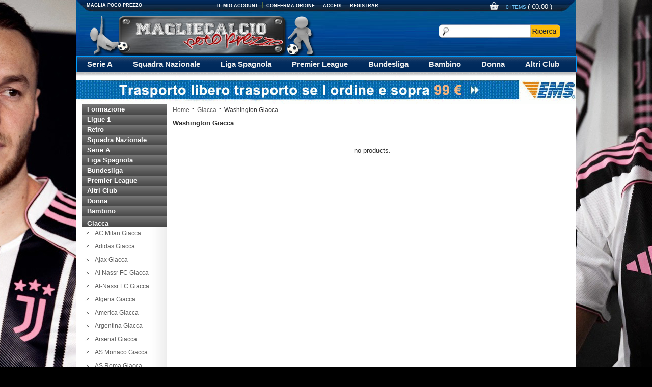

--- FILE ---
content_type: text/html; charset=utf-8
request_url: http://www.magliacalcioapocoprezzo.it/giacca-washington-giacca-c-247_420.html
body_size: 30208
content:



<!DOCTYPE html PUBLIC "-//W3C//DTD XHTML 1.0 Transitional//EN" "http://www.w3.org/TR/xhtml1/DTD/xhtml1-transitional.dtd">

<html xmlns="http://www.w3.org/1999/xhtml" dir="ltr" lang="it">

<head>

<title>Washington Giacca : </title>

<meta http-equiv="Content-Type" content="text/html; charset=utf-8" />

<meta name="keywords" content="Serie A Squadra Nazionale Liga Spagnola Premier League Bundesliga Bambino Donna Altri Club POLO Giacca Rugby Si prega di ri-pagare il trasporto Aggiungi sponsor Ligue 1 Formazione Retro  Washington Giacca" />

<meta name="description" content=" : Washington Giacca - Serie A Squadra Nazionale Liga Spagnola Premier League Bundesliga Bambino Donna Altri Club POLO Giacca Rugby Si prega di ri-pagare il trasporto Aggiungi sponsor Ligue 1 Formazione Retro " />

<meta http-equiv="imagetoolbar" content="no" />






<base href="http://www.magliacalcioapocoprezzo.it/" />


<link rel="canonical" href="http://www.magliacalcioapocoprezzo.it/giacca-washington-giacca-c-247_420.html" />




<link rel="stylesheet" type="text/css" href="includes/templates/jerseys/css/style.css" />
<link rel="stylesheet" type="text/css" href="includes/templates/jerseys/css/stylesheet_comment.css" />
<script type="text/javascript" src="includes/templates/template_default/jscript/jscript_imagehover.js"></script>
</head>




<body>
<div class="stylish-wrapper">
<div class="page">

  <div class="HeaderTopRow">

    <div class="HeaderTopRows">

      
      <a class="logo" href="http://www.magliacalcioapocoprezzo.it/"><strong>Maglia poco prezzo, Maglia calcio a poco prezzo</strong><img src="images/jerseys/logo.png" alt="" border="0"></a>

      
      

      <div class="BottomCorne">

        <div class="pFooter">

          <p class="skipLinks">Maglia poco prezzo</p>

          <ul class="links">

            <li class="first"><a rel="nofollow" title="My Account" href="http://www.magliacalcioapocoprezzo.it/index.php?main_page=account">Il Mio Account</a></li>

            <li class="last"><a rel="nofollow" class="top-link-checkout" title="Checkout" href="http://www.magliacalcioapocoprezzo.it/index.php?main_page=checkout_shipping">Conferma Ordine</a></li>

            
            <li  class="last"><a href="http://www.magliacalcioapocoprezzo.it/index.php?main_page=login" rel="nofollow">Accedi</a></li>

            
            <li class="last"><a rel="nofollow" title="Register" href="http://www.magliacalcioapocoprezzo.it/index.php?main_page=login">Registrar</a></li>

          </ul>

        </div>

      </div>

      <div class="BottomCorneer">

        <p><a rel="nofollow" href="http://www.magliacalcioapocoprezzo.it/index.php?main_page=shopping_cart" class="neis"> 0 items </a> ( <font color="#fff">&euro;0.00</font> ) </p>

      </div>

      <div class="Graphic"> <form name="advanced_search" action="http://www.magliacalcioapocoprezzo.it/index.php?main_page=advanced_search_result" method="get" id="advanced_search"> <input type="hidden" name="main_page" value="advanced_search_result" />
        <input name="keyword" id="q" autocomplete="off" class="input-text" type="text">

        <button class="button" title="Search" id="search" type="submit"> <img src="images/jerseys/ricerca.jpg"> </button>

        </form>

      </div>

    </div>

    <div class="nav wrap" id="nav">

      <div class="wrap">

        <ul class="nav superfish">

          
          <li><a title="Serie A" href="http://www.magliacalcioapocoprezzo.it/serie-a-c-1.html">Serie A</a>

            
            <ul>

              
              <li><a href="http://www.magliacalcioapocoprezzo.it/serie-a-ac-milan-c-1_2.html" title="AC Milan">AC Milan</a></li>

              
              <li><a href="http://www.magliacalcioapocoprezzo.it/serie-a-acf-fiorentina-c-1_1290.html" title="ACF Fiorentina">ACF Fiorentina</a></li>

              
              <li><a href="http://www.magliacalcioapocoprezzo.it/serie-a-as-roma-c-1_3.html" title="As Roma">As Roma</a></li>

              
              <li><a href="http://www.magliacalcioapocoprezzo.it/serie-a-atalanta-bc-c-1_509.html" title="Atalanta B.C">Atalanta B.C</a></li>

              
              <li><a href="http://www.magliacalcioapocoprezzo.it/serie-a-bari-fc-c-1_1052.html" title="Bari fc">Bari fc</a></li>

              
              <li><a href="http://www.magliacalcioapocoprezzo.it/serie-a-bologna-c-1_817.html" title="Bologna">Bologna</a></li>

              
              <li><a href="http://www.magliacalcioapocoprezzo.it/serie-a-brescia-calcio-c-1_693.html" title="Brescia Calcio">Brescia Calcio</a></li>

              
              <li><a href="http://www.magliacalcioapocoprezzo.it/serie-a-cagliari-calcio-c-1_818.html" title="Cagliari Calcio">Cagliari Calcio</a></li>

              
              <li><a href="http://www.magliacalcioapocoprezzo.it/serie-a-como-1907-c-1_1262.html" title="Como 1907">Como 1907</a></li>

              
              <li><a href="http://www.magliacalcioapocoprezzo.it/serie-a-empoli-c-1_904.html" title="Empoli">Empoli</a></li>

              
              <li><a href="http://www.magliacalcioapocoprezzo.it/serie-a-fiorentina-c-1_4.html" title="Fiorentina">Fiorentina</a></li>

              
              <li><a href="http://www.magliacalcioapocoprezzo.it/serie-a-frosinone-c-1_1061.html" title="Frosinone">Frosinone</a></li>

              
              <li><a href="http://www.magliacalcioapocoprezzo.it/serie-a-genoa-c-1_819.html" title="Genoa">Genoa</a></li>

              
              <li><a href="http://www.magliacalcioapocoprezzo.it/serie-a-hellas-verona-c-1_912.html" title="Hellas Verona">Hellas Verona</a></li>

              
              <li><a href="http://www.magliacalcioapocoprezzo.it/serie-a-inter-milan-c-1_5.html" title="Inter Milan">Inter Milan</a></li>

              
              <li><a href="http://www.magliacalcioapocoprezzo.it/serie-a-juventus-c-1_6.html" title="Juventus">Juventus</a></li>

              
              <li><a href="http://www.magliacalcioapocoprezzo.it/serie-a-lazio-c-1_7.html" title="Lazio">Lazio</a></li>

              
              <li><a href="http://www.magliacalcioapocoprezzo.it/serie-a-lecce-c-1_807.html" title="Lecce">Lecce</a></li>

              
              <li><a href="http://www.magliacalcioapocoprezzo.it/serie-a-monza-c-1_973.html" title="Monza">Monza</a></li>

              
              <li><a href="http://www.magliacalcioapocoprezzo.it/serie-a-napoli-c-1_8.html" title="Napoli">Napoli</a></li>

              
              <li><a href="http://www.magliacalcioapocoprezzo.it/serie-a-palermo-c-1_9.html" title="Palermo">Palermo</a></li>

              
              <li><a href="http://www.magliacalcioapocoprezzo.it/serie-a-parma-c-1_668.html" title="Parma">Parma</a></li>

              
              <li><a href="http://www.magliacalcioapocoprezzo.it/serie-a-salernitana-c-1_903.html" title="Salernitana">Salernitana</a></li>

              
              <li><a href="http://www.magliacalcioapocoprezzo.it/serie-a-sampdoria-c-1_428.html" title="Sampdoria">Sampdoria</a></li>

              
              <li><a href="http://www.magliacalcioapocoprezzo.it/serie-a-sassuolo-c-1_669.html" title="Sassuolo">Sassuolo</a></li>

              
              <li><a href="http://www.magliacalcioapocoprezzo.it/serie-a-spezia-calcio-c-1_902.html" title="Spezia Calcio">Spezia Calcio</a></li>

              
              <li><a href="http://www.magliacalcioapocoprezzo.it/serie-a-torino-c-1_10.html" title="Torino">Torino</a></li>

              
              <li><a href="http://www.magliacalcioapocoprezzo.it/serie-a-udinese-c-1_677.html" title="Udinese">Udinese</a></li>

              
              <li><a href="http://www.magliacalcioapocoprezzo.it/serie-a-venezia-c-1_913.html" title="Venezia">Venezia</a></li>

              
            </ul>

            
          </li>

          
          <li><a title="Squadra Nazionale" href="http://www.magliacalcioapocoprezzo.it/squadra-nazionale-c-11.html">Squadra Nazionale</a>

            
            <ul>

              
              <li><a href="http://www.magliacalcioapocoprezzo.it/squadra-nazionale-albania-maglia-c-11_273.html" title="Albania Maglia">Albania Maglia</a></li>

              
              <li><a href="http://www.magliacalcioapocoprezzo.it/squadra-nazionale-algeria-maglia-c-11_274.html" title="Algeria Maglia">Algeria Maglia</a></li>

              
              <li><a href="http://www.magliacalcioapocoprezzo.it/squadra-nazionale-arabia-saudita-maglia-c-11_483.html" title="Arabia Saudita Maglia">Arabia Saudita Maglia</a></li>

              
              <li><a href="http://www.magliacalcioapocoprezzo.it/squadra-nazionale-argentina-maglia-c-11_13.html" title="Argentina Maglia">Argentina Maglia</a></li>

              
              <li><a href="http://www.magliacalcioapocoprezzo.it/squadra-nazionale-australia-maglia-c-11_37.html" title="Australia Maglia">Australia Maglia</a></li>

              
              <li><a href="http://www.magliacalcioapocoprezzo.it/squadra-nazionale-austria-maglia-c-11_622.html" title="Austria Maglia">Austria Maglia</a></li>

              
              <li><a href="http://www.magliacalcioapocoprezzo.it/squadra-nazionale-belgio-maglia-c-11_14.html" title="Belgio Maglia">Belgio Maglia</a></li>

              
              <li><a href="http://www.magliacalcioapocoprezzo.it/squadra-nazionale-bolivia-maglia-c-11_939.html" title="Bolivia Maglia">Bolivia Maglia</a></li>

              
              <li><a href="http://www.magliacalcioapocoprezzo.it/squadra-nazionale-bosnia-herzegovina-maglia-c-11_553.html" title="Bosnia Herzegovina Maglia">Bosnia Herzegovina Maglia</a></li>

              
              <li><a href="http://www.magliacalcioapocoprezzo.it/squadra-nazionale-brasile-maglia-c-11_15.html" title="Brasile Maglia">Brasile Maglia</a></li>

              
              <li><a href="http://www.magliacalcioapocoprezzo.it/squadra-nazionale-burkina-faso-maglia-c-11_1125.html" title="Burkina Faso Maglia">Burkina Faso Maglia</a></li>

              
              <li><a href="http://www.magliacalcioapocoprezzo.it/squadra-nazionale-cabo-verde-maglia-c-11_951.html" title="Cabo Verde  Maglia">Cabo Verde  Maglia</a></li>

              
              <li><a href="http://www.magliacalcioapocoprezzo.it/squadra-nazionale-camerun-maglia-c-11_363.html" title="Camerun Maglia">Camerun Maglia</a></li>

              
              <li><a href="http://www.magliacalcioapocoprezzo.it/squadra-nazionale-canada-maglia-c-11_916.html" title="Canada Maglia">Canada Maglia</a></li>

              
              <li><a href="http://www.magliacalcioapocoprezzo.it/squadra-nazionale-checo-maglia-c-11_38.html" title="Checo Maglia">Checo Maglia</a></li>

              
              <li><a href="http://www.magliacalcioapocoprezzo.it/squadra-nazionale-chile-maglia-c-11_16.html" title="Chile Maglia">Chile Maglia</a></li>

              
              <li><a href="http://www.magliacalcioapocoprezzo.it/squadra-nazionale-cinese-maglia-c-11_17.html" title="Cinese Maglia">Cinese Maglia</a></li>

              
              <li><a href="http://www.magliacalcioapocoprezzo.it/squadra-nazionale-colombia-maglia-c-11_18.html" title="Colombia Maglia">Colombia Maglia</a></li>

              
              <li><a href="http://www.magliacalcioapocoprezzo.it/squadra-nazionale-comoras-maglia-c-11_952.html" title="Comoras Maglia">Comoras Maglia</a></li>

              
              <li><a href="http://www.magliacalcioapocoprezzo.it/squadra-nazionale-congo-maglia-c-11_745.html" title="Congo Maglia">Congo Maglia</a></li>

              
              <li><a href="http://www.magliacalcioapocoprezzo.it/squadra-nazionale-corea-del-sud-maglia-c-11_275.html" title="Corea del Sud Maglia">Corea del Sud Maglia</a></li>

              
              <li><a href="http://www.magliacalcioapocoprezzo.it/squadra-nazionale-costa-davorio-maglia-c-11_364.html" title="Costa d'Avorio Maglia">Costa d'Avorio Maglia</a></li>

              
              <li><a href="http://www.magliacalcioapocoprezzo.it/squadra-nazionale-costa-rica-maglia-c-11_365.html" title="Costa Rica Maglia">Costa Rica Maglia</a></li>

              
              <li><a href="http://www.magliacalcioapocoprezzo.it/squadra-nazionale-croazia-maglia-c-11_276.html" title="Croazia Maglia">Croazia Maglia</a></li>

              
              <li><a href="http://www.magliacalcioapocoprezzo.it/squadra-nazionale-dinamarca-maglia-c-11_39.html" title="Dinamarca Maglia">Dinamarca Maglia</a></li>

              
              <li><a href="http://www.magliacalcioapocoprezzo.it/squadra-nazionale-ecuador-maglia-c-11_767.html" title="Ecuador Maglia">Ecuador Maglia</a></li>

              
              <li><a href="http://www.magliacalcioapocoprezzo.it/squadra-nazionale-egipto-maglia-c-11_570.html" title="Egipto Maglia">Egipto Maglia</a></li>

              
              <li><a href="http://www.magliacalcioapocoprezzo.it/squadra-nazionale-emiratos-Ãrabes-unidos-c-11_1135.html" title="Emiratos Árabes Unidos">Emiratos Árabes Unidos</a></li>

              
              <li><a href="http://www.magliacalcioapocoprezzo.it/squadra-nazionale-eslovaquia-maglia-c-11_40.html" title="Eslovaquia Maglia">Eslovaquia Maglia</a></li>

              
              <li><a href="http://www.magliacalcioapocoprezzo.it/squadra-nazionale-estonia-maglia-c-11_21.html" title="Estonia Maglia">Estonia Maglia</a></li>

              
              <li><a href="http://www.magliacalcioapocoprezzo.it/squadra-nazionale-etiopÃ­a-maglia-c-11_917.html" title="Etiopía Maglia">Etiopía Maglia</a></li>

              
              <li><a href="http://www.magliacalcioapocoprezzo.it/squadra-nazionale-filippine-c-11_1140.html" title="Filippine">Filippine</a></li>

              
              <li><a href="http://www.magliacalcioapocoprezzo.it/squadra-nazionale-finlandia-maglia-c-11_871.html" title="Finlandia Maglia">Finlandia Maglia</a></li>

              
              <li><a href="http://www.magliacalcioapocoprezzo.it/squadra-nazionale-francia-maglia-c-11_22.html" title="Francia Maglia">Francia Maglia</a></li>

              
              <li><a href="http://www.magliacalcioapocoprezzo.it/squadra-nazionale-gabÃ³n-maglia-c-11_943.html" title="Gabón Maglia">Gabón Maglia</a></li>

              
              <li><a href="http://www.magliacalcioapocoprezzo.it/squadra-nazionale-galles-maglia-c-11_23.html" title="Galles Maglia">Galles Maglia</a></li>

              
              <li><a href="http://www.magliacalcioapocoprezzo.it/squadra-nazionale-georgia-maglia-c-11_1245.html" title="Georgia  Maglia">Georgia  Maglia</a></li>

              
              <li><a href="http://www.magliacalcioapocoprezzo.it/squadra-nazionale-germania-maglia-c-11_12.html" title="Germania Maglia">Germania Maglia</a></li>

              
              <li><a href="http://www.magliacalcioapocoprezzo.it/squadra-nazionale-ghana-maglia-c-11_575.html" title="Ghana Maglia">Ghana Maglia</a></li>

              
              <li><a href="http://www.magliacalcioapocoprezzo.it/squadra-nazionale-giappone-maglia-c-11_454.html" title="Giappone Maglia">Giappone Maglia</a></li>

              
              <li><a href="http://www.magliacalcioapocoprezzo.it/squadra-nazionale-grecia-maglia-c-11_277.html" title="Grecia Maglia">Grecia Maglia</a></li>

              
              <li><a href="http://www.magliacalcioapocoprezzo.it/squadra-nazionale-guatemala-maglia-c-11_918.html" title="Guatemala Maglia">Guatemala Maglia</a></li>

              
              <li><a href="http://www.magliacalcioapocoprezzo.it/squadra-nazionale-haitÃ­-c-11_1146.html" title="Haití">Haití</a></li>

              
              <li><a href="http://www.magliacalcioapocoprezzo.it/squadra-nazionale-honduras-maglia-c-11_746.html" title="Honduras Maglia">Honduras Maglia</a></li>

              
              <li><a href="http://www.magliacalcioapocoprezzo.it/squadra-nazionale-hungria-c-11_1148.html" title="Hungria">Hungria</a></li>

              
              <li><a href="http://www.magliacalcioapocoprezzo.it/squadra-nazionale-inghilterra-maglia-c-11_280.html" title="Inghilterra Maglia">Inghilterra Maglia</a></li>

              
              <li><a href="http://www.magliacalcioapocoprezzo.it/squadra-nazionale-iran-maglia-c-11_643.html" title="Iran Maglia">Iran Maglia</a></li>

              
              <li><a href="http://www.magliacalcioapocoprezzo.it/squadra-nazionale-irlanda-c-11_1150.html" title="Irlanda">Irlanda</a></li>

              
              <li><a href="http://www.magliacalcioapocoprezzo.it/squadra-nazionale-irlanda-del-nord-c-11_1250.html" title="Irlanda del Nord">Irlanda del Nord</a></li>

              
              <li><a href="http://www.magliacalcioapocoprezzo.it/squadra-nazionale-irlanda-del-nord-maglia-c-11_27.html" title="Irlanda Del Nord Maglia">Irlanda Del Nord Maglia</a></li>

              
              <li><a href="http://www.magliacalcioapocoprezzo.it/squadra-nazionale-irlanda-maglia-c-11_26.html" title="Irlanda Maglia">Irlanda Maglia</a></li>

              
              <li><a href="http://www.magliacalcioapocoprezzo.it/squadra-nazionale-islanda-maglia-c-11_281.html" title="Islanda Maglia">Islanda Maglia</a></li>

              
              <li><a href="http://www.magliacalcioapocoprezzo.it/squadra-nazionale-israel-c-11_1152.html" title="Israel">Israel</a></li>

              
              <li><a href="http://www.magliacalcioapocoprezzo.it/squadra-nazionale-italia-c-11_1251.html" title="Italia">Italia</a></li>

              
              <li><a href="http://www.magliacalcioapocoprezzo.it/squadra-nazionale-italia-maglia-c-11_28.html" title="Italia Maglia">Italia Maglia</a></li>

              
              <li><a href="http://www.magliacalcioapocoprezzo.it/squadra-nazionale-jamaica-maglia-c-11_1039.html" title="Jamaica Maglia">Jamaica Maglia</a></li>

              
              <li><a href="http://www.magliacalcioapocoprezzo.it/squadra-nazionale-katar-maglia-c-11_962.html" title="Katar Maglia">Katar Maglia</a></li>

              
              <li><a href="http://www.magliacalcioapocoprezzo.it/squadra-nazionale-kuwait-maglia-c-11_953.html" title="Kuwait Maglia">Kuwait Maglia</a></li>

              
              <li><a href="http://www.magliacalcioapocoprezzo.it/squadra-nazionale-macedonia-del-nord-c-11_1156.html" title="Macedonia del Nord">Macedonia del Nord</a></li>

              
              <li><a href="http://www.magliacalcioapocoprezzo.it/squadra-nazionale-macedonia-del-norte-maglia-c-11_968.html" title="Macedonia del Norte Maglia">Macedonia del Norte Maglia</a></li>

              
              <li><a href="http://www.magliacalcioapocoprezzo.it/squadra-nazionale-malasia-maglia-c-11_880.html" title="Malasia Maglia">Malasia Maglia</a></li>

              
              <li><a href="http://www.magliacalcioapocoprezzo.it/squadra-nazionale-mali-maglia-c-11_747.html" title="Mali Maglia">Mali Maglia</a></li>

              
              <li><a href="http://www.magliacalcioapocoprezzo.it/squadra-nazionale-marruecos-maglia-c-11_615.html" title="Marruecos Maglia">Marruecos Maglia</a></li>

              
              <li><a href="http://www.magliacalcioapocoprezzo.it/squadra-nazionale-mauritania-maglia-c-11_944.html" title="Mauritania Maglia">Mauritania Maglia</a></li>

              
              <li><a href="http://www.magliacalcioapocoprezzo.it/squadra-nazionale-messico-maglia-c-11_30.html" title="Messico Maglia">Messico Maglia</a></li>

              
              <li><a href="http://www.magliacalcioapocoprezzo.it/squadra-nazionale-nigeria-maglia-c-11_576.html" title="Nigeria Maglia">Nigeria Maglia</a></li>

              
              <li><a href="http://www.magliacalcioapocoprezzo.it/squadra-nazionale-noruega-maglia-c-11_872.html" title="Noruega Maglia">Noruega Maglia</a></li>

              
              <li><a href="http://www.magliacalcioapocoprezzo.it/squadra-nazionale-nueva-zelanda-maglia-c-11_31.html" title="Nueva Zelanda Maglia">Nueva Zelanda Maglia</a></li>

              
              <li><a href="http://www.magliacalcioapocoprezzo.it/squadra-nazionale-olanda-maglia-c-11_278.html" title="Olanda Maglia">Olanda Maglia</a></li>

              
              <li><a href="http://www.magliacalcioapocoprezzo.it/squadra-nazionale-paesi-bassi-maglia-c-11_24.html" title="Paesi Bassi Maglia">Paesi Bassi Maglia</a></li>

              
              <li><a href="http://www.magliacalcioapocoprezzo.it/squadra-nazionale-palestina-c-11_1162.html" title="Palestina">Palestina</a></li>

              
              <li><a href="http://www.magliacalcioapocoprezzo.it/squadra-nazionale-panamÃ¡-maglia-c-11_623.html" title="Panamá Maglia">Panamá Maglia</a></li>

              
              <li><a href="http://www.magliacalcioapocoprezzo.it/squadra-nazionale-paraguay-maglia-c-11_32.html" title="Paraguay Maglia">Paraguay Maglia</a></li>

              
              <li><a href="http://www.magliacalcioapocoprezzo.it/squadra-nazionale-peru-maglia-c-11_366.html" title="Peru Maglia">Peru Maglia</a></li>

              
              <li><a href="http://www.magliacalcioapocoprezzo.it/squadra-nazionale-polonia-maglia-c-11_618.html" title="Polonia Maglia">Polonia Maglia</a></li>

              
              <li><a href="http://www.magliacalcioapocoprezzo.it/squadra-nazionale-portland-maglia-c-11_282.html" title="Portland Maglia">Portland Maglia</a></li>

              
              <li><a href="http://www.magliacalcioapocoprezzo.it/squadra-nazionale-portogallo-maglia-c-11_33.html" title="Portogallo Maglia">Portogallo Maglia</a></li>

              
              <li><a href="http://www.magliacalcioapocoprezzo.it/squadra-nazionale-republica-checa-maglia-c-11_808.html" title="Republica Checa Maglia">Republica Checa Maglia</a></li>

              
              <li><a href="http://www.magliacalcioapocoprezzo.it/squadra-nazionale-romania-maglia-c-11_283.html" title="Romania Maglia">Romania Maglia</a></li>

              
              <li><a href="http://www.magliacalcioapocoprezzo.it/squadra-nazionale-russia-maglia-c-11_34.html" title="Russia Maglia">Russia Maglia</a></li>

              
              <li><a href="http://www.magliacalcioapocoprezzo.it/squadra-nazionale-salvador-maglia-c-11_1134.html" title="Salvador Maglia">Salvador Maglia</a></li>

              
              <li><a href="http://www.magliacalcioapocoprezzo.it/squadra-nazionale-scozia-maglia-c-11_563.html" title="Scozia Maglia">Scozia Maglia</a></li>

              
              <li><a href="http://www.magliacalcioapocoprezzo.it/squadra-nazionale-senegal-maglia-c-11_452.html" title="Senegal Maglia">Senegal Maglia</a></li>

              
              <li><a href="http://www.magliacalcioapocoprezzo.it/squadra-nazionale-serbia-maglia-c-11_624.html" title="Serbia Maglia">Serbia Maglia</a></li>

              
              <li><a href="http://www.magliacalcioapocoprezzo.it/squadra-nazionale-slovacchia-maglia-c-11_1243.html" title="Slovacchia Maglia">Slovacchia Maglia</a></li>

              
              <li><a href="http://www.magliacalcioapocoprezzo.it/squadra-nazionale-slovenia-maglia-c-11_1244.html" title="Slovenia Maglia">Slovenia Maglia</a></li>

              
              <li><a href="http://www.magliacalcioapocoprezzo.it/squadra-nazionale-spagna-maglia-c-11_19.html" title="Spagna Maglia">Spagna Maglia</a></li>

              
              <li><a href="http://www.magliacalcioapocoprezzo.it/squadra-nazionale-stati-uniti-maglia-c-11_20.html" title="Stati Uniti Maglia">Stati Uniti Maglia</a></li>

              
              <li><a href="http://www.magliacalcioapocoprezzo.it/squadra-nazionale-sud-africa-maglia-c-11_35.html" title="Sud Africa Maglia">Sud Africa Maglia</a></li>

              
              <li><a href="http://www.magliacalcioapocoprezzo.it/squadra-nazionale-svezia-maglia-c-11_41.html" title="Svezia Maglia">Svezia Maglia</a></li>

              
              <li><a href="http://www.magliacalcioapocoprezzo.it/squadra-nazionale-svizzera-maglia-c-11_42.html" title="Svizzera Maglia">Svizzera Maglia</a></li>

              
              <li><a href="http://www.magliacalcioapocoprezzo.it/squadra-nazionale-thailand-maglia-c-11_839.html" title="Thailand Maglia">Thailand Maglia</a></li>

              
              <li><a href="http://www.magliacalcioapocoprezzo.it/squadra-nazionale-tunisia-maglia-c-11_619.html" title="Tunisia Maglia">Tunisia Maglia</a></li>

              
              <li><a href="http://www.magliacalcioapocoprezzo.it/squadra-nazionale-turchia-maglia-c-11_284.html" title="Turchia Maglia">Turchia Maglia</a></li>

              
              <li><a href="http://www.magliacalcioapocoprezzo.it/squadra-nazionale-ucraina-maglia-c-11_285.html" title="Ucraina Maglia">Ucraina Maglia</a></li>

              
              <li><a href="http://www.magliacalcioapocoprezzo.it/squadra-nazionale-ungheria-maglia-c-11_279.html" title="Ungheria Maglia">Ungheria Maglia</a></li>

              
              <li><a href="http://www.magliacalcioapocoprezzo.it/squadra-nazionale-uruguay-maglia-c-11_286.html" title="Uruguay Maglia">Uruguay Maglia</a></li>

              
              <li><a href="http://www.magliacalcioapocoprezzo.it/squadra-nazionale-venezuela-maglia-c-11_36.html" title="Venezuela Maglia">Venezuela Maglia</a></li>

              
              <li><a href="http://www.magliacalcioapocoprezzo.it/squadra-nazionale-vietnam-maglia-c-11_888.html" title="Vietnam Maglia">Vietnam Maglia</a></li>

              
            </ul>

            
          </li>

          
          <li><a title="Liga Spagnola" href="http://www.magliacalcioapocoprezzo.it/liga-spagnola-c-43.html">Liga Spagnola</a>

            
            <ul>

              
              <li><a href="http://www.magliacalcioapocoprezzo.it/liga-spagnola-alaves-c-43_423.html" title="Alaves">Alaves</a></li>

              
              <li><a href="http://www.magliacalcioapocoprezzo.it/liga-spagnola-athletic-bilbao-c-43_44.html" title="Athletic Bilbao">Athletic Bilbao</a></li>

              
              <li><a href="http://www.magliacalcioapocoprezzo.it/liga-spagnola-atletico-madrid-c-43_45.html" title="Atletico Madrid">Atletico Madrid</a></li>

              
              <li><a href="http://www.magliacalcioapocoprezzo.it/liga-spagnola-barcellona-c-43_48.html" title="Barcellona">Barcellona</a></li>

              
              <li><a href="http://www.magliacalcioapocoprezzo.it/liga-spagnola-cadiz-c-43_400.html" title="Cadiz">Cadiz</a></li>

              
              <li><a href="http://www.magliacalcioapocoprezzo.it/liga-spagnola-celta-de-vigo-c-43_46.html" title="Celta de vigo">Celta de vigo</a></li>

              
              <li><a href="http://www.magliacalcioapocoprezzo.it/liga-spagnola-deportivo-la-coruna-c-43_47.html" title="Deportivo La Coruna">Deportivo La Coruna</a></li>

              
              <li><a href="http://www.magliacalcioapocoprezzo.it/liga-spagnola-eibar-c-43_424.html" title="Eibar">Eibar</a></li>

              
              <li><a href="http://www.magliacalcioapocoprezzo.it/liga-spagnola-elche-c-43_869.html" title="Elche">Elche</a></li>

              
              <li><a href="http://www.magliacalcioapocoprezzo.it/liga-spagnola-getafe-c-43_685.html" title="Getafe">Getafe</a></li>

              
              <li><a href="http://www.magliacalcioapocoprezzo.it/liga-spagnola-girona-c-43_678.html" title="Girona">Girona</a></li>

              
              <li><a href="http://www.magliacalcioapocoprezzo.it/liga-spagnola-granada-c-43_58.html" title="Granada">Granada</a></li>

              
              <li><a href="http://www.magliacalcioapocoprezzo.it/liga-spagnola-huesca-c-43_664.html" title="Huesca">Huesca</a></li>

              
              <li><a href="http://www.magliacalcioapocoprezzo.it/liga-spagnola-las-palmas-c-43_59.html" title="Las Palmas">Las Palmas</a></li>

              
              <li><a href="http://www.magliacalcioapocoprezzo.it/liga-spagnola-leganes-c-43_401.html" title="Leganes">Leganes</a></li>

              
              <li><a href="http://www.magliacalcioapocoprezzo.it/liga-spagnola-levante-c-43_686.html" title="Levante">Levante</a></li>

              
              <li><a href="http://www.magliacalcioapocoprezzo.it/liga-spagnola-malaga-c-43_49.html" title="Malaga">Malaga</a></li>

              
              <li><a href="http://www.magliacalcioapocoprezzo.it/liga-spagnola-osasuna-c-43_402.html" title="Osasuna">Osasuna</a></li>

              
              <li><a href="http://www.magliacalcioapocoprezzo.it/liga-spagnola-rayo-vallecano-c-43_60.html" title="Rayo Vallecano">Rayo Vallecano</a></li>

              
              <li><a href="http://www.magliacalcioapocoprezzo.it/liga-spagnola-rcd-espanyol-c-43_61.html" title="RCD Espanyol">RCD Espanyol</a></li>

              
              <li><a href="http://www.magliacalcioapocoprezzo.it/liga-spagnola-rcd-mallorca-c-43_915.html" title="RCD Mallorca">RCD Mallorca</a></li>

              
              <li><a href="http://www.magliacalcioapocoprezzo.it/liga-spagnola-real-betis-c-43_50.html" title="Real Betis">Real Betis</a></li>

              
              <li><a href="http://www.magliacalcioapocoprezzo.it/liga-spagnola-real-madrid-c-43_51.html" title="Real Madrid">Real Madrid</a></li>

              
              <li><a href="http://www.magliacalcioapocoprezzo.it/liga-spagnola-real-sociedad-c-43_52.html" title="Real Sociedad">Real Sociedad</a></li>

              
              <li><a href="http://www.magliacalcioapocoprezzo.it/liga-spagnola-real-valladolid-c-43_53.html" title="Real Valladolid">Real Valladolid</a></li>

              
              <li><a href="http://www.magliacalcioapocoprezzo.it/liga-spagnola-real-zaragoza-c-43_673.html" title="Real Zaragoza">Real Zaragoza</a></li>

              
              <li><a href="http://www.magliacalcioapocoprezzo.it/liga-spagnola-sevilla-fc-c-43_54.html" title="Sevilla FC">Sevilla FC</a></li>

              
              <li><a href="http://www.magliacalcioapocoprezzo.it/liga-spagnola-sporting-gijon-c-43_55.html" title="Sporting Gijon">Sporting Gijon</a></li>

              
              <li><a href="http://www.magliacalcioapocoprezzo.it/liga-spagnola-ud-almerÃ­a-c-43_970.html" title="UD Almería">UD Almería</a></li>

              
              <li><a href="http://www.magliacalcioapocoprezzo.it/liga-spagnola-valencia-cf-c-43_56.html" title="Valencia CF">Valencia CF</a></li>

              
              <li><a href="http://www.magliacalcioapocoprezzo.it/liga-spagnola-villarreal-c-43_57.html" title="Villarreal">Villarreal</a></li>

              
              <li><a href="http://www.magliacalcioapocoprezzo.it/liga-spagnola-villarreal-cf-c-43_1249.html" title="Villarreal CF">Villarreal CF</a></li>

              
            </ul>

            
          </li>

          
          <li><a title="Premier League" href="http://www.magliacalcioapocoprezzo.it/premier-league-c-62.html">Premier League</a>

            
            <ul>

              
              <li><a href="http://www.magliacalcioapocoprezzo.it/premier-league-afc-bournemouth-c-62_1258.html" title="AFC Bournemouth">AFC Bournemouth</a></li>

              
              <li><a href="http://www.magliacalcioapocoprezzo.it/premier-league-arsenal-c-62_63.html" title="Arsenal">Arsenal</a></li>

              
              <li><a href="http://www.magliacalcioapocoprezzo.it/premier-league-aston-villa-c-62_76.html" title="Aston Villa">Aston Villa</a></li>

              
              <li><a href="http://www.magliacalcioapocoprezzo.it/premier-league-bournemouth-c-62_679.html" title="Bournemouth">Bournemouth</a></li>

              
              <li><a href="http://www.magliacalcioapocoprezzo.it/premier-league-brentford-fc-c-62_914.html" title="Brentford FC">Brentford FC</a></li>

              
              <li><a href="http://www.magliacalcioapocoprezzo.it/premier-league-brighton-hove-albion-c-62_511.html" title="Brighton & Hove Albion">Brighton & Hove Albion</a></li>

              
              <li><a href="http://www.magliacalcioapocoprezzo.it/premier-league-burnley-c-62_784.html" title="Burnley">Burnley</a></li>

              
              <li><a href="http://www.magliacalcioapocoprezzo.it/premier-league-cardiff-city-c-62_676.html" title="Cardiff City">Cardiff City</a></li>

              
              <li><a href="http://www.magliacalcioapocoprezzo.it/premier-league-chelsea-c-62_64.html" title="Chelsea">Chelsea</a></li>

              
              <li><a href="http://www.magliacalcioapocoprezzo.it/premier-league-crystal-palace-c-62_288.html" title="Crystal Palace">Crystal Palace</a></li>

              
              <li><a href="http://www.magliacalcioapocoprezzo.it/premier-league-everton-c-62_65.html" title="Everton">Everton</a></li>

              
              <li><a href="http://www.magliacalcioapocoprezzo.it/premier-league-fulham-c-62_1008.html" title="Fulham">Fulham</a></li>

              
              <li><a href="http://www.magliacalcioapocoprezzo.it/premier-league-hull-city-c-62_416.html" title="Hull City">Hull City</a></li>

              
              <li><a href="http://www.magliacalcioapocoprezzo.it/premier-league-ipswich-town-c-62_1259.html" title="Ipswich Town">Ipswich Town</a></li>

              
              <li><a href="http://www.magliacalcioapocoprezzo.it/premier-league-leeds-united-afc-c-62_551.html" title="Leeds United AFC">Leeds United AFC</a></li>

              
              <li><a href="http://www.magliacalcioapocoprezzo.it/premier-league-leicester-city-c-62_290.html" title="Leicester City">Leicester City</a></li>

              
              <li><a href="http://www.magliacalcioapocoprezzo.it/premier-league-liverpool-c-62_66.html" title="Liverpool">Liverpool</a></li>

              
              <li><a href="http://www.magliacalcioapocoprezzo.it/premier-league-manchester-city-c-62_67.html" title="Manchester City">Manchester City</a></li>

              
              <li><a href="http://www.magliacalcioapocoprezzo.it/premier-league-manchester-united-c-62_68.html" title="Manchester United">Manchester United</a></li>

              
              <li><a href="http://www.magliacalcioapocoprezzo.it/premier-league-newcastle-united-c-62_69.html" title="Newcastle United">Newcastle United</a></li>

              
              <li><a href="http://www.magliacalcioapocoprezzo.it/premier-league-norwich-city-c-62_800.html" title="Norwich City">Norwich City</a></li>

              
              <li><a href="http://www.magliacalcioapocoprezzo.it/premier-league-nottingham-forest-c-62_385.html" title="Nottingham Forest">Nottingham Forest</a></li>

              
              <li><a href="http://www.magliacalcioapocoprezzo.it/premier-league-sheffield-united-c-62_858.html" title="Sheffield United">Sheffield United</a></li>

              
              <li><a href="http://www.magliacalcioapocoprezzo.it/premier-league-southampton-c-62_70.html" title="Southampton">Southampton</a></li>

              
              <li><a href="http://www.magliacalcioapocoprezzo.it/premier-league-stoke-city-c-62_71.html" title="Stoke City">Stoke City</a></li>

              
              <li><a href="http://www.magliacalcioapocoprezzo.it/premier-league-sunderland-c-62_72.html" title="Sunderland">Sunderland</a></li>

              
              <li><a href="http://www.magliacalcioapocoprezzo.it/premier-league-swansea-city-c-62_73.html" title="Swansea City ">Swansea City </a></li>

              
              <li><a href="http://www.magliacalcioapocoprezzo.it/premier-league-tottenham-hotspur-c-62_74.html" title="Tottenham Hotspur">Tottenham Hotspur</a></li>

              
              <li><a href="http://www.magliacalcioapocoprezzo.it/premier-league-watford-c-62_427.html" title="Watford">Watford</a></li>

              
              <li><a href="http://www.magliacalcioapocoprezzo.it/premier-league-west-brom-c-62_512.html" title="West Brom">West Brom</a></li>

              
              <li><a href="http://www.magliacalcioapocoprezzo.it/premier-league-west-ham-united-c-62_75.html" title="West Ham United">West Ham United</a></li>

              
              <li><a href="http://www.magliacalcioapocoprezzo.it/premier-league-wolves-c-62_649.html" title="Wolves">Wolves</a></li>

              
              <li><a href="http://www.magliacalcioapocoprezzo.it/premier-league-wolves-fc-c-62_1260.html" title="Wolves FC">Wolves FC</a></li>

              
            </ul>

            
          </li>

          
          <li><a title="Bundesliga" href="http://www.magliacalcioapocoprezzo.it/bundesliga-c-77.html">Bundesliga</a>

            
            <ul>

              
              <li><a href="http://www.magliacalcioapocoprezzo.it/bundesliga-bayer-04-leverkusen-c-77_78.html" title="Bayer 04 Leverkusen">Bayer 04 Leverkusen</a></li>

              
              <li><a href="http://www.magliacalcioapocoprezzo.it/bundesliga-bayern-monaco-c-77_79.html" title="Bayern Monaco">Bayern Monaco</a></li>

              
              <li><a href="http://www.magliacalcioapocoprezzo.it/bundesliga-borussia-dortmund-c-77_80.html" title="Borussia Dortmund">Borussia Dortmund</a></li>

              
              <li><a href="http://www.magliacalcioapocoprezzo.it/bundesliga-borussia-monchengladbach-c-77_378.html" title="Borussia Monchengladbach">Borussia Monchengladbach</a></li>

              
              <li><a href="http://www.magliacalcioapocoprezzo.it/bundesliga-colonia-c-77_785.html" title="Colonia">Colonia</a></li>

              
              <li><a href="http://www.magliacalcioapocoprezzo.it/bundesliga-eintracht-frankfurt-c-77_684.html" title="Eintracht Frankfurt">Eintracht Frankfurt</a></li>

              
              <li><a href="http://www.magliacalcioapocoprezzo.it/bundesliga-fc-augsburg-c-77_1269.html" title="FC Augsburg">FC Augsburg</a></li>

              
              <li><a href="http://www.magliacalcioapocoprezzo.it/bundesliga-fc-heidenheim-c-77_1268.html" title="FC Heidenheim">FC Heidenheim</a></li>

              
              <li><a href="http://www.magliacalcioapocoprezzo.it/bundesliga-fc-st-pauli-c-77_1270.html" title="FC St. Pauli">FC St. Pauli</a></li>

              
              <li><a href="http://www.magliacalcioapocoprezzo.it/bundesliga-hamburger-sv-c-77_85.html" title="Hamburger SV">Hamburger SV</a></li>

              
              <li><a href="http://www.magliacalcioapocoprezzo.it/bundesliga-hertha-c-77_786.html" title="Hertha">Hertha</a></li>

              
              <li><a href="http://www.magliacalcioapocoprezzo.it/bundesliga-hoffenheim-c-77_1114.html" title="Hoffenheim">Hoffenheim</a></li>

              
              <li><a href="http://www.magliacalcioapocoprezzo.it/bundesliga-hoffenheimd-c-77_81.html" title="Hoffenheimd">Hoffenheimd</a></li>

              
              <li><a href="http://www.magliacalcioapocoprezzo.it/bundesliga-holstein-kiel-c-77_1271.html" title="Holstein Kiel">Holstein Kiel</a></li>

              
              <li><a href="http://www.magliacalcioapocoprezzo.it/bundesliga-leipzig-c-77_787.html" title="Leipzig">Leipzig</a></li>

              
              <li><a href="http://www.magliacalcioapocoprezzo.it/bundesliga-maguncia-05-c-77_961.html" title="Maguncia 05">Maguncia 05</a></li>

              
              <li><a href="http://www.magliacalcioapocoprezzo.it/bundesliga-mainz-05-c-77_510.html" title="Mainz 05">Mainz 05</a></li>

              
              <li><a href="http://www.magliacalcioapocoprezzo.it/bundesliga-rb-leipzig-c-77_1115.html" title="RB Leipzig">RB Leipzig</a></li>

              
              <li><a href="http://www.magliacalcioapocoprezzo.it/bundesliga-sc-freiburg-c-77_1116.html" title="SC Freiburg">SC Freiburg</a></li>

              
              <li><a href="http://www.magliacalcioapocoprezzo.it/bundesliga-schalke-04-c-77_82.html" title="Schalke 04">Schalke 04</a></li>

              
              <li><a href="http://www.magliacalcioapocoprezzo.it/bundesliga-union-berlin-c-77_911.html" title="Union Berlin">Union Berlin</a></li>

              
              <li><a href="http://www.magliacalcioapocoprezzo.it/bundesliga-vfb-stuttgart-c-77_362.html" title="VfB Stuttgart">VfB Stuttgart</a></li>

              
              <li><a href="http://www.magliacalcioapocoprezzo.it/bundesliga-vfl-bochum-c-77_1272.html" title="VfL Bochum">VfL Bochum</a></li>

              
              <li><a href="http://www.magliacalcioapocoprezzo.it/bundesliga-vfl-wolfsburg-c-77_83.html" title="VfL Wolfsburg">VfL Wolfsburg</a></li>

              
              <li><a href="http://www.magliacalcioapocoprezzo.it/bundesliga-vfl-wolfsburgo-c-77_1273.html" title="VfL Wolfsburgo">VfL Wolfsburgo</a></li>

              
              <li><a href="http://www.magliacalcioapocoprezzo.it/bundesliga-werder-bremen-c-77_84.html" title="Werder  Bremen">Werder  Bremen</a></li>

              
              <li><a href="http://www.magliacalcioapocoprezzo.it/bundesliga-werder-bremen-c-77_1117.html" title="Werder Bremen">Werder Bremen</a></li>

              
            </ul>

            
          </li>

          
          <li><a title="Bambino" href="http://www.magliacalcioapocoprezzo.it/bambino-c-86.html">Bambino</a>

            
            <ul>

              
              <li><a href="http://www.magliacalcioapocoprezzo.it/bambino-ac-milan-bambino-c-86_94.html" title="AC Milan Bambino">AC Milan Bambino</a></li>

              
              <li><a href="http://www.magliacalcioapocoprezzo.it/bambino-aj-auxerre-bambino-c-86_1277.html" title="AJ Auxerre Bambino">AJ Auxerre Bambino</a></li>

              
              <li><a href="http://www.magliacalcioapocoprezzo.it/bambino-ajax-bambino-c-86_95.html" title="Ajax Bambino">Ajax Bambino</a></li>

              
              <li><a href="http://www.magliacalcioapocoprezzo.it/bambino-al-hilal-saudi-bambino-c-86_1278.html" title="Al Hilal Saudi Bambino">Al Hilal Saudi Bambino</a></li>

              
              <li><a href="http://www.magliacalcioapocoprezzo.it/bambino-alnassr-fc-bambino-c-86_981.html" title="Al-Nassr FC Bambino">Al-Nassr FC Bambino</a></li>

              
              <li><a href="http://www.magliacalcioapocoprezzo.it/bambino-algeria-bambino-c-86_732.html" title="Algeria Bambino">Algeria Bambino</a></li>

              
              <li><a href="http://www.magliacalcioapocoprezzo.it/bambino-alkmaar-bambino-c-86_778.html" title="Alkmaar Bambino">Alkmaar Bambino</a></li>

              
              <li><a href="http://www.magliacalcioapocoprezzo.it/bambino-america-bambino-c-86_375.html" title="America Bambino">America Bambino</a></li>

              
              <li><a href="http://www.magliacalcioapocoprezzo.it/bambino-angeles-galaxy-bambino-c-86_335.html" title="Angeles Galaxy Bambino">Angeles Galaxy Bambino</a></li>

              
              <li><a href="http://www.magliacalcioapocoprezzo.it/bambino-arabia-saudita-bambino-c-86_851.html" title="Arabia Saudita Bambino">Arabia Saudita Bambino</a></li>

              
              <li><a href="http://www.magliacalcioapocoprezzo.it/bambino-argentina-bambino-c-86_97.html" title="Argentina Bambino">Argentina Bambino</a></li>

              
              <li><a href="http://www.magliacalcioapocoprezzo.it/bambino-arsenal-bambino-c-86_98.html" title="Arsenal Bambino">Arsenal Bambino</a></li>

              
              <li><a href="http://www.magliacalcioapocoprezzo.it/bambino-as-monaco-bambino-c-86_381.html" title="AS Monaco Bambino">AS Monaco Bambino</a></li>

              
              <li><a href="http://www.magliacalcioapocoprezzo.it/bambino-as-roma-bambino-c-86_99.html" title="AS Roma Bambino">AS Roma Bambino</a></li>

              
              <li><a href="http://www.magliacalcioapocoprezzo.it/bambino-aston-villa-bambino-c-86_776.html" title="Aston Villa Bambino">Aston Villa Bambino</a></li>

              
              <li><a href="http://www.magliacalcioapocoprezzo.it/bambino-atalanta-bambino-c-86_810.html" title="Atalanta Bambino">Atalanta Bambino</a></li>

              
              <li><a href="http://www.magliacalcioapocoprezzo.it/bambino-athletic-bilbao-bambino-c-86_100.html" title="Athletic Bilbao Bambino">Athletic Bilbao Bambino</a></li>

              
              <li><a href="http://www.magliacalcioapocoprezzo.it/bambino-atlanta-united-bambino-c-86_829.html" title="Atlanta United Bambino">Atlanta United Bambino</a></li>

              
              <li><a href="http://www.magliacalcioapocoprezzo.it/bambino-atlas-bambino-c-86_695.html" title="Atlas Bambino">Atlas Bambino</a></li>

              
              <li><a href="http://www.magliacalcioapocoprezzo.it/bambino-atletico-madrid-bambino-c-86_101.html" title="Atletico Madrid Bambino">Atletico Madrid Bambino</a></li>

              
              <li><a href="http://www.magliacalcioapocoprezzo.it/bambino-atletico-mineiro-bambino-c-86_777.html" title="Atletico Mineiro Bambino">Atletico Mineiro Bambino</a></li>

              
              <li><a href="http://www.magliacalcioapocoprezzo.it/bambino-atletico-nacional-bambino-c-86_508.html" title="Atletico Nacional Bambino">Atletico Nacional Bambino</a></li>

              
              <li><a href="http://www.magliacalcioapocoprezzo.it/bambino-atletico-san-luis-bambino-c-86_1041.html" title="Atletico San Luis Bambino">Atletico San Luis Bambino</a></li>

              
              <li><a href="http://www.magliacalcioapocoprezzo.it/bambino-austin-fc-bambino-c-86_966.html" title="Austin FC Bambino">Austin FC Bambino</a></li>

              
              <li><a href="http://www.magliacalcioapocoprezzo.it/bambino-austria-bambino-c-86_326.html" title="Austria Bambino">Austria Bambino</a></li>

              
              <li><a href="http://www.magliacalcioapocoprezzo.it/bambino-barcellona-bambino-c-86_102.html" title="Barcellona Bambino">Barcellona Bambino</a></li>

              
              <li><a href="http://www.magliacalcioapocoprezzo.it/bambino-bayer-04-leverkusen-bambino-c-86_947.html" title="Bayer 04 Leverkusen Bambino">Bayer 04 Leverkusen Bambino</a></li>

              
              <li><a href="http://www.magliacalcioapocoprezzo.it/bambino-bayern-monaco-bambino-c-86_103.html" title="Bayern Monaco Bambino">Bayern Monaco Bambino</a></li>

              
              <li><a href="http://www.magliacalcioapocoprezzo.it/bambino-belgio-bambino-c-86_327.html" title="Belgio Bambino">Belgio Bambino</a></li>

              
              <li><a href="http://www.magliacalcioapocoprezzo.it/bambino-benfica-bambino-c-86_88.html" title="Benfica Bambino">Benfica Bambino</a></li>

              
              <li><a href="http://www.magliacalcioapocoprezzo.it/bambino-birmingham-city-fc-bambino-c-86_929.html" title="Birmingham City F.C Bambino">Birmingham City F.C Bambino</a></li>

              
              <li><a href="http://www.magliacalcioapocoprezzo.it/bambino-boca-juniors-bambino-c-86_104.html" title="Boca Juniors Bambino">Boca Juniors Bambino</a></li>

              
              <li><a href="http://www.magliacalcioapocoprezzo.it/bambino-borussia-dortmund-bambino-c-86_105.html" title="Borussia Dortmund Bambino">Borussia Dortmund Bambino</a></li>

              
              <li><a href="http://www.magliacalcioapocoprezzo.it/bambino-borussia-mÃ¶nchengladbach-bambino-c-86_697.html" title="Borussia Mönchengladbach Bambino">Borussia Mönchengladbach Bambino</a></li>

              
              <li><a href="http://www.magliacalcioapocoprezzo.it/bambino-botafogo-bambino-c-86_1177.html" title="Botafogo Bambino">Botafogo Bambino</a></li>

              
              <li><a href="http://www.magliacalcioapocoprezzo.it/bambino-brasile-bambino-c-86_328.html" title="Brasile Bambino">Brasile Bambino</a></li>

              
              <li><a href="http://www.magliacalcioapocoprezzo.it/bambino-brighton-hove-albion-bambino-c-86_881.html" title="Brighton & Hove Albion Bambino">Brighton & Hove Albion Bambino</a></li>

              
              <li><a href="http://www.magliacalcioapocoprezzo.it/bambino-bristol-city-bambino-c-86_930.html" title="Bristol City Bambino">Bristol City Bambino</a></li>

              
              <li><a href="http://www.magliacalcioapocoprezzo.it/bambino-burnley-fc-bambino-c-86_882.html" title="Burnley FC Bambino">Burnley FC Bambino</a></li>

              
              <li><a href="http://www.magliacalcioapocoprezzo.it/bambino-ca-osasuna-bambino-c-86_1043.html" title="CA Osasuna Bambino">CA Osasuna Bambino</a></li>

              
              <li><a href="http://www.magliacalcioapocoprezzo.it/bambino-ca-penarol-bambino-c-86_1066.html" title="CA Penarol Bambino">CA Penarol Bambino</a></li>

              
              <li><a href="http://www.magliacalcioapocoprezzo.it/bambino-cadiz-bambino-c-86_656.html" title="Cadiz Bambino">Cadiz Bambino</a></li>

              
              <li><a href="http://www.magliacalcioapocoprezzo.it/bambino-cagliari-calcio-bambino-c-86_816.html" title="Cagliari Calcio Bambino">Cagliari Calcio Bambino</a></li>

              
              <li><a href="http://www.magliacalcioapocoprezzo.it/bambino-cardiff-city-bambino-c-86_931.html" title="Cardiff City Bambino">Cardiff City Bambino</a></li>

              
              <li><a href="http://www.magliacalcioapocoprezzo.it/bambino-celta-de-vigo-bambino-c-86_670.html" title="Celta de Vigo Bambino">Celta de Vigo Bambino</a></li>

              
              <li><a href="http://www.magliacalcioapocoprezzo.it/bambino-celta-vigo-bambino-c-86_1178.html" title="Celta Vigo Bambino">Celta Vigo Bambino</a></li>

              
              <li><a href="http://www.magliacalcioapocoprezzo.it/bambino-celtic-bambino-c-86_106.html" title="Celtic Bambino">Celtic Bambino</a></li>

              
              <li><a href="http://www.magliacalcioapocoprezzo.it/bambino-charlotte-fc-bambino-c-86_1044.html" title="Charlotte FC Bambino">Charlotte FC Bambino</a></li>

              
              <li><a href="http://www.magliacalcioapocoprezzo.it/bambino-chelsea-bambino-c-86_107.html" title="Chelsea Bambino">Chelsea Bambino</a></li>

              
              <li><a href="http://www.magliacalcioapocoprezzo.it/bambino-chile-bambino-c-86_329.html" title="Chile Bambino">Chile Bambino</a></li>

              
              <li><a href="http://www.magliacalcioapocoprezzo.it/bambino-cile-bambino-c-86_1179.html" title="Cile Bambino">Cile Bambino</a></li>

              
              <li><a href="http://www.magliacalcioapocoprezzo.it/bambino-cinese-bambino-c-86_108.html" title="Cinese Bambino">Cinese Bambino</a></li>

              
              <li><a href="http://www.magliacalcioapocoprezzo.it/bambino-club-leon-bambino-c-86_702.html" title="Club Leon Bambino">Club Leon Bambino</a></li>

              
              <li><a href="http://www.magliacalcioapocoprezzo.it/bambino-club-tijuana-bambino-c-86_1046.html" title="Club Tijuana Bambino">Club Tijuana Bambino</a></li>

              
              <li><a href="http://www.magliacalcioapocoprezzo.it/bambino-colo-colo-bambino-c-86_432.html" title="Colo Colo Bambino">Colo Colo Bambino</a></li>

              
              <li><a href="http://www.magliacalcioapocoprezzo.it/bambino-colombia-bambino-c-86_109.html" title="Colombia Bambino">Colombia Bambino</a></li>

              
              <li><a href="http://www.magliacalcioapocoprezzo.it/bambino-colorado-rapids-bambino-c-86_830.html" title="Colorado Rapids Bambino">Colorado Rapids Bambino</a></li>

              
              <li><a href="http://www.magliacalcioapocoprezzo.it/bambino-corea-bambino-c-86_972.html" title="Corea Bambino">Corea Bambino</a></li>

              
              <li><a href="http://www.magliacalcioapocoprezzo.it/bambino-corinthians-paulista-bambino-c-86_758.html" title="Corinthians Paulista Bambino">Corinthians Paulista Bambino</a></li>

              
              <li><a href="http://www.magliacalcioapocoprezzo.it/bambino-costa-rica-bambino-c-86_635.html" title="Costa Rica Bambino">Costa Rica Bambino</a></li>

              
              <li><a href="http://www.magliacalcioapocoprezzo.it/bambino-croacia-bambino-c-86_376.html" title="Croacia Bambino">Croacia Bambino</a></li>

              
              <li><a href="http://www.magliacalcioapocoprezzo.it/bambino-cruz-azul-bambino-c-86_703.html" title="Cruz Azul Bambino">Cruz Azul Bambino</a></li>

              
              <li><a href="http://www.magliacalcioapocoprezzo.it/bambino-cruzeiro-bambino-c-86_733.html" title="Cruzeiro Bambino">Cruzeiro Bambino</a></li>

              
              <li><a href="http://www.magliacalcioapocoprezzo.it/bambino-crystal-palace-bambino-c-86_289.html" title="Crystal Palace Bambino">Crystal Palace Bambino</a></li>

              
              <li><a href="http://www.magliacalcioapocoprezzo.it/bambino-cuervos-bambino-c-86_791.html" title="Cuervos Bambino">Cuervos Bambino</a></li>

              
              <li><a href="http://www.magliacalcioapocoprezzo.it/bambino-dc-united-bambino-c-86_831.html" title="D.C. United Bambino">D.C. United Bambino</a></li>

              
              <li><a href="http://www.magliacalcioapocoprezzo.it/bambino-danimarca-bambino-c-86_1181.html" title="Danimarca Bambino">Danimarca Bambino</a></li>

              
              <li><a href="http://www.magliacalcioapocoprezzo.it/bambino-deportivo-alavÃ©s-bambino-c-86_873.html" title="Deportivo Alavés Bambino">Deportivo Alavés Bambino</a></li>

              
              <li><a href="http://www.magliacalcioapocoprezzo.it/bambino-deportivo-toluca-bambino-c-86_892.html" title="Deportivo Toluca Bambino">Deportivo Toluca Bambino</a></li>

              
              <li><a href="http://www.magliacalcioapocoprezzo.it/bambino-derby-county-bambino-c-86_853.html" title="Derby County Bambino">Derby County Bambino</a></li>

              
              <li><a href="http://www.magliacalcioapocoprezzo.it/bambino-dinamarca-bambino-c-86_984.html" title="Dinamarca Bambino">Dinamarca Bambino</a></li>

              
              <li><a href="http://www.magliacalcioapocoprezzo.it/bambino-egipto-bambino-c-86_626.html" title="Egipto Bambino">Egipto Bambino</a></li>

              
              <li><a href="http://www.magliacalcioapocoprezzo.it/bambino-eintracht-frankfurt-bambino-c-86_1279.html" title="Eintracht Frankfurt Bambino">Eintracht Frankfurt Bambino</a></li>

              
              <li><a href="http://www.magliacalcioapocoprezzo.it/bambino-el-salvador-bambino-c-86_1182.html" title="El Salvador Bambino">El Salvador Bambino</a></li>

              
              <li><a href="http://www.magliacalcioapocoprezzo.it/bambino-elche-bambino-c-86_982.html" title="Elche Bambino">Elche Bambino</a></li>

              
              <li><a href="http://www.magliacalcioapocoprezzo.it/bambino-escocia-bambino-c-86_628.html" title="Escocia Bambino">Escocia Bambino</a></li>

              
              <li><a href="http://www.magliacalcioapocoprezzo.it/bambino-estados-unidos-bambino-c-86_627.html" title="Estados Unidos Bambino">Estados Unidos Bambino</a></li>

              
              <li><a href="http://www.magliacalcioapocoprezzo.it/bambino-estrasburgo-bambino-c-86_875.html" title="Estrasburgo Bambino">Estrasburgo Bambino</a></li>

              
              <li><a href="http://www.magliacalcioapocoprezzo.it/bambino-evergrande-bambino-c-86_112.html" title="Evergrande Bambino">Evergrande Bambino</a></li>

              
              <li><a href="http://www.magliacalcioapocoprezzo.it/bambino-everton-bambino-c-86_113.html" title="Everton Bambino">Everton Bambino</a></li>

              
              <li><a href="http://www.magliacalcioapocoprezzo.it/bambino-fc-cincinnati-bambino-c-86_1045.html" title="FC Cincinnati Bambino">FC Cincinnati Bambino</a></li>

              
              <li><a href="http://www.magliacalcioapocoprezzo.it/bambino-fc-nantes-bambino-c-86_874.html" title="FC Nantes Bambino">FC Nantes Bambino</a></li>

              
              <li><a href="http://www.magliacalcioapocoprezzo.it/bambino-fc-oporto-bambino-c-86_700.html" title="FC Oporto Bambino">FC Oporto Bambino</a></li>

              
              <li><a href="http://www.magliacalcioapocoprezzo.it/bambino-feyenoord-rotterdam-bambino-c-86_382.html" title="Feyenoord Rotterdam Bambino">Feyenoord Rotterdam Bambino</a></li>

              
              <li><a href="http://www.magliacalcioapocoprezzo.it/bambino-fiorentina-bambino-c-86_90.html" title="Fiorentina Bambino">Fiorentina Bambino</a></li>

              
              <li><a href="http://www.magliacalcioapocoprezzo.it/bambino-flamengo-bambino-c-86_534.html" title="Flamengo Bambino">Flamengo Bambino</a></li>

              
              <li><a href="http://www.magliacalcioapocoprezzo.it/bambino-fluminense-bambino-c-86_734.html" title="Fluminense Bambino">Fluminense Bambino</a></li>

              
              <li><a href="http://www.magliacalcioapocoprezzo.it/bambino-francia-bambino-c-86_114.html" title="Francia Bambino">Francia Bambino</a></li>

              
              <li><a href="http://www.magliacalcioapocoprezzo.it/bambino-frankfurt-bambino-c-86_792.html" title="Frankfurt Bambino">Frankfurt Bambino</a></li>

              
              <li><a href="http://www.magliacalcioapocoprezzo.it/bambino-fulham-bambino-c-86_885.html" title="Fulham Bambino">Fulham Bambino</a></li>

              
              <li><a href="http://www.magliacalcioapocoprezzo.it/bambino-galatasaray-sk-bambino-c-86_1065.html" title="Galatasaray SK Bambino">Galatasaray SK Bambino</a></li>

              
              <li><a href="http://www.magliacalcioapocoprezzo.it/bambino-galles-bambino-c-86_330.html" title="Galles Bambino">Galles Bambino</a></li>

              
              <li><a href="http://www.magliacalcioapocoprezzo.it/bambino-genoa-bambino-c-86_936.html" title="Genoa Bambino">Genoa Bambino</a></li>

              
              <li><a href="http://www.magliacalcioapocoprezzo.it/bambino-georgia-bambino-c-86_1246.html" title="Georgia Bambino">Georgia Bambino</a></li>

              
              <li><a href="http://www.magliacalcioapocoprezzo.it/bambino-germania-bambino-c-86_96.html" title="Germania Bambino">Germania Bambino</a></li>

              
              <li><a href="http://www.magliacalcioapocoprezzo.it/bambino-getafe-bambino-c-86_820.html" title="Getafe Bambino">Getafe Bambino</a></li>

              
              <li><a href="http://www.magliacalcioapocoprezzo.it/bambino-giappone-bambino-c-86_1187.html" title="Giappone Bambino">Giappone Bambino</a></li>

              
              <li><a href="http://www.magliacalcioapocoprezzo.it/bambino-granada-bambino-c-86_805.html" title="Granada Bambino">Granada Bambino</a></li>

              
              <li><a href="http://www.magliacalcioapocoprezzo.it/bambino-gremio-bambino-c-86_765.html" title="Gremio Bambino">Gremio Bambino</a></li>

              
              <li><a href="http://www.magliacalcioapocoprezzo.it/bambino-guadalajara-bambino-c-86_564.html" title="Guadalajara Bambino">Guadalajara Bambino</a></li>

              
              <li><a href="http://www.magliacalcioapocoprezzo.it/bambino-guatemala-bambino-c-86_1184.html" title="Guatemala Bambino">Guatemala Bambino</a></li>

              
              <li><a href="http://www.magliacalcioapocoprezzo.it/bambino-guoan-bambino-c-86_455.html" title="Guoan Bambino">Guoan Bambino</a></li>

              
              <li><a href="http://www.magliacalcioapocoprezzo.it/bambino-hamburgo-sv-bambino-c-86_884.html" title="Hamburgo S.V Bambino">Hamburgo S.V Bambino</a></li>

              
              <li><a href="http://www.magliacalcioapocoprezzo.it/bambino-hengda-bambino-c-86_456.html" title="Hengda Bambino">Hengda Bambino</a></li>

              
              <li><a href="http://www.magliacalcioapocoprezzo.it/bambino-hertha-berlÃ­n-bambino-c-86_905.html" title="Hertha Berlín Bambino">Hertha Berlín Bambino</a></li>

              
              <li><a href="http://www.magliacalcioapocoprezzo.it/bambino-honduras-bambino-c-86_1185.html" title="Honduras Bambino">Honduras Bambino</a></li>

              
              <li><a href="http://www.magliacalcioapocoprezzo.it/bambino-houston-dynamo-bambino-c-86_832.html" title="Houston Dynamo Bambino">Houston Dynamo Bambino</a></li>

              
              <li><a href="http://www.magliacalcioapocoprezzo.it/bambino-huesca-bambino-c-86_1042.html" title="Huesca Bambino">Huesca Bambino</a></li>

              
              <li><a href="http://www.magliacalcioapocoprezzo.it/bambino-inghilterra-bambino-c-86_332.html" title="Inghilterra Bambino">Inghilterra Bambino</a></li>

              
              <li><a href="http://www.magliacalcioapocoprezzo.it/bambino-inter-miami-bambino-c-86_833.html" title="Inter Miami Bambino">Inter Miami Bambino</a></li>

              
              <li><a href="http://www.magliacalcioapocoprezzo.it/bambino-inter-milan-bambino-c-86_116.html" title="Inter Milan Bambino">Inter Milan Bambino</a></li>

              
              <li><a href="http://www.magliacalcioapocoprezzo.it/bambino-ipswich-town-bambino-c-86_1253.html" title="Ipswich Town Bambino">Ipswich Town Bambino</a></li>

              
              <li><a href="http://www.magliacalcioapocoprezzo.it/bambino-irlanda-bambino-c-86_333.html" title="Irlanda Bambino">Irlanda Bambino</a></li>

              
              <li><a href="http://www.magliacalcioapocoprezzo.it/bambino-irlanda-del-nord-bambino-c-86_1254.html" title="Irlanda del Nord Bambino">Irlanda del Nord Bambino</a></li>

              
              <li><a href="http://www.magliacalcioapocoprezzo.it/bambino-irlanda-del-norte-bambino-c-86_571.html" title="Irlanda Del Norte Bambino">Irlanda Del Norte Bambino</a></li>

              
              <li><a href="http://www.magliacalcioapocoprezzo.it/bambino-islanda-bambino-c-86_636.html" title="Islanda Bambino">Islanda Bambino</a></li>

              
              <li><a href="http://www.magliacalcioapocoprezzo.it/bambino-italia-bambino-c-86_117.html" title="Italia Bambino">Italia Bambino</a></li>

              
              <li><a href="http://www.magliacalcioapocoprezzo.it/bambino-ittihad-bambino-c-86_1040.html" title="Ittihad Bambino">Ittihad Bambino</a></li>

              
              <li><a href="http://www.magliacalcioapocoprezzo.it/bambino-japon-bambino-c-86_334.html" title="Japon Bambino">Japon Bambino</a></li>

              
              <li><a href="http://www.magliacalcioapocoprezzo.it/bambino-juventus-bambino-c-86_118.html" title="Juventus Bambino">Juventus Bambino</a></li>

              
              <li><a href="http://www.magliacalcioapocoprezzo.it/bambino-kaizer-chiefs-bambino-c-86_398.html" title="Kaizer Chiefs Bambino">Kaizer Chiefs Bambino</a></li>

              
              <li><a href="http://www.magliacalcioapocoprezzo.it/bambino-lafc-bambino-c-86_629.html" title="LAFC Bambino">LAFC Bambino</a></li>

              
              <li><a href="http://www.magliacalcioapocoprezzo.it/bambino-las-palmas-bambino-c-86_410.html" title="Las Palmas Bambino">Las Palmas Bambino</a></li>

              
              <li><a href="http://www.magliacalcioapocoprezzo.it/bambino-lazio-bambino-c-86_710.html" title="Lazio Bambino">Lazio Bambino</a></li>

              
              <li><a href="http://www.magliacalcioapocoprezzo.it/bambino-leeds-united-bambino-c-86_671.html" title="Leeds United Bambino">Leeds United Bambino</a></li>

              
              <li><a href="http://www.magliacalcioapocoprezzo.it/bambino-leicester-city-bambino-c-86_377.html" title="Leicester City Bambino">Leicester City Bambino</a></li>

              
              <li><a href="http://www.magliacalcioapocoprezzo.it/bambino-levante-bambino-c-86_812.html" title="Levante Bambino">Levante Bambino</a></li>

              
              <li><a href="http://www.magliacalcioapocoprezzo.it/bambino-lille-bambino-c-86_705.html" title="Lille Bambino">Lille Bambino</a></li>

              
              <li><a href="http://www.magliacalcioapocoprezzo.it/bambino-lille-osc-bambino-c-86_1188.html" title="Lille OSC Bambino">Lille OSC Bambino</a></li>

              
              <li><a href="http://www.magliacalcioapocoprezzo.it/bambino-lione-bambino-c-86_120.html" title="Lione Bambino">Lione Bambino</a></li>

              
              <li><a href="http://www.magliacalcioapocoprezzo.it/bambino-lisboa-bambino-c-86_855.html" title="Lisboa Bambino">Lisboa Bambino</a></li>

              
              <li><a href="http://www.magliacalcioapocoprezzo.it/bambino-liverpool-bambino-c-86_119.html" title="Liverpool Bambino">Liverpool Bambino</a></li>

              
              <li><a href="http://www.magliacalcioapocoprezzo.it/bambino-los-angeles-galaxy-bambino-c-86_630.html" title="Los Angeles Galaxy Bambino">Los Angeles Galaxy Bambino</a></li>

              
              <li><a href="http://www.magliacalcioapocoprezzo.it/bambino-lyon-bambino-c-86_1280.html" title="Lyon Bambino">Lyon Bambino</a></li>

              
              <li><a href="http://www.magliacalcioapocoprezzo.it/bambino-macedonia-del-nord-bambino-c-86_1189.html" title="Macedonia del Nord Bambino">Macedonia del Nord Bambino</a></li>

              
              <li><a href="http://www.magliacalcioapocoprezzo.it/bambino-mÃ¡laga-bambino-c-86_658.html" title="Málaga Bambino">Málaga Bambino</a></li>

              
              <li><a href="http://www.magliacalcioapocoprezzo.it/bambino-manchester-city-bambino-c-86_121.html" title="Manchester City Bambino">Manchester City Bambino</a></li>

              
              <li><a href="http://www.magliacalcioapocoprezzo.it/bambino-manchester-united-bambino-c-86_122.html" title="Manchester United Bambino">Manchester United Bambino</a></li>

              
              <li><a href="http://www.magliacalcioapocoprezzo.it/bambino-marseille-bambino-c-86_123.html" title="Marseille Bambino">Marseille Bambino</a></li>

              
              <li><a href="http://www.magliacalcioapocoprezzo.it/bambino-messico-bambino-c-86_124.html" title="Messico Bambino">Messico Bambino</a></li>

              
              <li><a href="http://www.magliacalcioapocoprezzo.it/bambino-millonarios-bambino-c-86_706.html" title="Millonarios Bambino">Millonarios Bambino</a></li>

              
              <li><a href="http://www.magliacalcioapocoprezzo.it/bambino-monarcas-morelia-bambino-c-86_834.html" title="Monarcas Morelia Bambino">Monarcas Morelia Bambino</a></li>

              
              <li><a href="http://www.magliacalcioapocoprezzo.it/bambino-monterrey-bambino-c-86_457.html" title="Monterrey Bambino">Monterrey Bambino</a></li>

              
              <li><a href="http://www.magliacalcioapocoprezzo.it/bambino-napoli-bambino-c-86_125.html" title="Napoli Bambino">Napoli Bambino</a></li>

              
              <li><a href="http://www.magliacalcioapocoprezzo.it/bambino-nashville-bambino-c-86_835.html" title="Nashville Bambino">Nashville Bambino</a></li>

              
              <li><a href="http://www.magliacalcioapocoprezzo.it/bambino-new-england-revolutio-bambino-c-86_836.html" title="New England Revolutio Bambino">New England Revolutio Bambino</a></li>

              
              <li><a href="http://www.magliacalcioapocoprezzo.it/bambino-new-york-city-bambino-c-86_336.html" title="New York City Bambino">New York City Bambino</a></li>

              
              <li><a href="http://www.magliacalcioapocoprezzo.it/bambino-new-york-red-bulls-bambino-c-86_1051.html" title="New York Red Bulls Bambino">New York Red Bulls Bambino</a></li>

              
              <li><a href="http://www.magliacalcioapocoprezzo.it/bambino-newcastle-united-bambino-c-86_91.html" title="Newcastle United Bambino">Newcastle United Bambino</a></li>

              
              <li><a href="http://www.magliacalcioapocoprezzo.it/bambino-nigeria-bambino-c-86_617.html" title="Nigeria Bambino">Nigeria Bambino</a></li>

              
              <li><a href="http://www.magliacalcioapocoprezzo.it/bambino-norwich-city-fc-bambino-c-86_935.html" title="Norwich City FC Bambino">Norwich City FC Bambino</a></li>

              
              <li><a href="http://www.magliacalcioapocoprezzo.it/bambino-nottingham-forest-bambino-c-86_895.html" title="Nottingham Forest Bambino">Nottingham Forest Bambino</a></li>

              
              <li><a href="http://www.magliacalcioapocoprezzo.it/bambino-ogc-nice-bambino-c-86_433.html" title="OGC Nice Bambino">OGC Nice Bambino</a></li>

              
              <li><a href="http://www.magliacalcioapocoprezzo.it/bambino-olanda-bambino-c-86_331.html" title="Olanda Bambino">Olanda Bambino</a></li>

              
              <li><a href="http://www.magliacalcioapocoprezzo.it/bambino-orlando-city-bambino-c-86_554.html" title="Orlando City Bambino">Orlando City Bambino</a></li>

              
              <li><a href="http://www.magliacalcioapocoprezzo.it/bambino-pachuca-bambino-c-86_698.html" title="Pachuca Bambino">Pachuca Bambino</a></li>

              
              <li><a href="http://www.magliacalcioapocoprezzo.it/bambino-paesi-bassi-bambino-c-86_115.html" title="Paesi Bassi Bambino">Paesi Bassi Bambino</a></li>

              
              <li><a href="http://www.magliacalcioapocoprezzo.it/bambino-palmeiras-bambino-c-86_707.html" title="Palmeiras Bambino">Palmeiras Bambino</a></li>

              
              <li><a href="http://www.magliacalcioapocoprezzo.it/bambino-panamÃ¡-bambino-c-86_1050.html" title="Panamá Bambino">Panamá Bambino</a></li>

              
              <li><a href="http://www.magliacalcioapocoprezzo.it/bambino-paris-saint-germain-bambino-c-86_126.html" title="Paris Saint Germain Bambino">Paris Saint Germain Bambino</a></li>

              
              <li><a href="http://www.magliacalcioapocoprezzo.it/bambino-polonia-bambino-c-86_893.html" title="Polonia Bambino">Polonia Bambino</a></li>

              
              <li><a href="http://www.magliacalcioapocoprezzo.it/bambino-portland-timbers-bambino-c-86_1049.html" title="Portland Timbers Bambino">Portland Timbers Bambino</a></li>

              
              <li><a href="http://www.magliacalcioapocoprezzo.it/bambino-porto-bambino-c-86_92.html" title="Porto Bambino">Porto Bambino</a></li>

              
              <li><a href="http://www.magliacalcioapocoprezzo.it/bambino-portogallo-bambino-c-86_127.html" title="Portogallo Bambino">Portogallo Bambino</a></li>

              
              <li><a href="http://www.magliacalcioapocoprezzo.it/bambino-psv-eindhoven-bambino-c-86_548.html" title="PSV Eindhoven Bambino">PSV Eindhoven Bambino</a></li>

              
              <li><a href="http://www.magliacalcioapocoprezzo.it/bambino-pumas-uuam-bambino-c-86_399.html" title="Pumas Uuam Bambino">Pumas Uuam Bambino</a></li>

              
              <li><a href="http://www.magliacalcioapocoprezzo.it/bambino-racing-club-bambino-c-86_766.html" title="Racing Club Bambino">Racing Club Bambino</a></li>

              
              <li><a href="http://www.magliacalcioapocoprezzo.it/bambino-racing-club-de-estrasburgo-bambino-c-86_967.html" title="Racing Club De Estrasburgo Bambino">Racing Club De Estrasburgo Bambino</a></li>

              
              <li><a href="http://www.magliacalcioapocoprezzo.it/bambino-rangers-bambino-c-86_906.html" title="Rangers Bambino">Rangers Bambino</a></li>

              
              <li><a href="http://www.magliacalcioapocoprezzo.it/bambino-rayo-vallecano-bambino-c-86_883.html" title="Rayo Vallecano Bambino">Rayo Vallecano Bambino</a></li>

              
              <li><a href="http://www.magliacalcioapocoprezzo.it/bambino-rayo-vallecano-de-madrid-bambino-c-86_1255.html" title="Rayo Vallecano de Madrid Bambino">Rayo Vallecano de Madrid Bambino</a></li>

              
              <li><a href="http://www.magliacalcioapocoprezzo.it/bambino-rb-leipzig-bambino-c-86_894.html" title="RB Leipzig Bambino">RB Leipzig Bambino</a></li>

              
              <li><a href="http://www.magliacalcioapocoprezzo.it/bambino-rc-lens-bambino-c-86_907.html" title="RC Lens Bambino">RC Lens Bambino</a></li>

              
              <li><a href="http://www.magliacalcioapocoprezzo.it/bambino-rcd-espanyol-bambino-c-86_93.html" title="RCD Espanyol Bambino">RCD Espanyol Bambino</a></li>

              
              <li><a href="http://www.magliacalcioapocoprezzo.it/bambino-rcd-mallorca-bambino-c-86_1048.html" title="RCD Mallorca Bambino">RCD Mallorca Bambino</a></li>

              
              <li><a href="http://www.magliacalcioapocoprezzo.it/bambino-real-betis-bambino-c-86_128.html" title="Real Betis Bambino">Real Betis Bambino</a></li>

              
              <li><a href="http://www.magliacalcioapocoprezzo.it/bambino-real-madrid-bambino-c-86_129.html" title="Real Madrid Bambino">Real Madrid Bambino</a></li>

              
              <li><a href="http://www.magliacalcioapocoprezzo.it/bambino-real-sociedad-bambino-c-86_130.html" title="Real Sociedad Bambino">Real Sociedad Bambino</a></li>

              
              <li><a href="http://www.magliacalcioapocoprezzo.it/bambino-real-sporting-de-gijon-bambino-c-86_986.html" title="Real Sporting de Gijon Bambino">Real Sporting de Gijon Bambino</a></li>

              
              <li><a href="http://www.magliacalcioapocoprezzo.it/bambino-real-valladolid-bambino-c-86_908.html" title="Real Valladolid Bambino">Real Valladolid Bambino</a></li>

              
              <li><a href="http://www.magliacalcioapocoprezzo.it/bambino-real-zaragoza-bambino-c-86_854.html" title="Real Zaragoza Bambino">Real Zaragoza Bambino</a></li>

              
              <li><a href="http://www.magliacalcioapocoprezzo.it/bambino-red-bulls-bambino-c-86_337.html" title="Red Bulls Bambino">Red Bulls Bambino</a></li>

              
              <li><a href="http://www.magliacalcioapocoprezzo.it/bambino-river-plate-bambino-c-86_338.html" title="River Plate Bambino">River Plate Bambino</a></li>

              
              <li><a href="http://www.magliacalcioapocoprezzo.it/bambino-russia-bambino-c-86_339.html" title="Russia Bambino">Russia Bambino</a></li>

              
              <li><a href="http://www.magliacalcioapocoprezzo.it/bambino-saint-etienne-bambino-c-86_804.html" title="Saint Etienne Bambino">Saint Etienne Bambino</a></li>

              
              <li><a href="http://www.magliacalcioapocoprezzo.it/bambino-santos-bambino-c-86_736.html" title="Santos Bambino">Santos Bambino</a></li>

              
              <li><a href="http://www.magliacalcioapocoprezzo.it/bambino-santos-laguna-bambino-c-86_459.html" title="Santos Laguna Bambino">Santos Laguna Bambino</a></li>

              
              <li><a href="http://www.magliacalcioapocoprezzo.it/bambino-sao-paulo-bambino-c-86_682.html" title="Sao Paulo Bambino">Sao Paulo Bambino</a></li>

              
              <li><a href="http://www.magliacalcioapocoprezzo.it/bambino-schalke-04-bambino-c-86_89.html" title="Schalke 04 Bambino">Schalke 04 Bambino</a></li>

              
              <li><a href="http://www.magliacalcioapocoprezzo.it/bambino-scozia-bambino-c-86_811.html" title="Scozia Bambino">Scozia Bambino</a></li>

              
              <li><a href="http://www.magliacalcioapocoprezzo.it/bambino-seattle-sounders-bambino-c-86_708.html" title="Seattle Sounders Bambino">Seattle Sounders Bambino</a></li>

              
              <li><a href="http://www.magliacalcioapocoprezzo.it/bambino-senegal-bambino-c-86_964.html" title="Senegal Bambino">Senegal Bambino</a></li>

              
              <li><a href="http://www.magliacalcioapocoprezzo.it/bambino-sevilla-bambino-c-86_87.html" title="Sevilla Bambino">Sevilla Bambino</a></li>

              
              <li><a href="http://www.magliacalcioapocoprezzo.it/bambino-sheffield-united-bambino-c-86_909.html" title="Sheffield United Bambino">Sheffield United Bambino</a></li>

              
              <li><a href="http://www.magliacalcioapocoprezzo.it/bambino-shenhua-bambino-c-86_460.html" title="Shenhua Bambino">Shenhua Bambino</a></li>

              
              <li><a href="http://www.magliacalcioapocoprezzo.it/bambino-sipg-bambino-c-86_461.html" title="SIPG Bambino">SIPG Bambino</a></li>

              
              <li><a href="http://www.magliacalcioapocoprezzo.it/bambino-sl-benfica-bambino-c-86_1281.html" title="SL Benfica Bambino">SL Benfica Bambino</a></li>

              
              <li><a href="http://www.magliacalcioapocoprezzo.it/bambino-southampton-bambino-c-86_985.html" title="Southampton Bambino">Southampton Bambino</a></li>

              
              <li><a href="http://www.magliacalcioapocoprezzo.it/bambino-spagna-bambino-c-86_110.html" title="Spagna Bambino">Spagna Bambino</a></li>

              
              <li><a href="http://www.magliacalcioapocoprezzo.it/bambino-sporting-kansas-city-bambino-c-86_838.html" title="Sporting Kansas City Bambino">Sporting Kansas City Bambino</a></li>

              
              <li><a href="http://www.magliacalcioapocoprezzo.it/bambino-ssc-napoli-bambino-c-86_1265.html" title="SSC Napoli Bambino">SSC Napoli Bambino</a></li>

              
              <li><a href="http://www.magliacalcioapocoprezzo.it/bambino-stade-brestois-bambino-c-86_1282.html" title="Stade Brestois Bambino">Stade Brestois Bambino</a></li>

              
              <li><a href="http://www.magliacalcioapocoprezzo.it/bambino-stade-de-reims-bambino-c-86_1190.html" title="Stade de Reims Bambino">Stade de Reims Bambino</a></li>

              
              <li><a href="http://www.magliacalcioapocoprezzo.it/bambino-stade-rennais-bambino-c-86_856.html" title="Stade Rennais Bambino">Stade Rennais Bambino</a></li>

              
              <li><a href="http://www.magliacalcioapocoprezzo.it/bambino-stati-uniti-bambino-c-86_111.html" title="Stati Uniti Bambino">Stati Uniti Bambino</a></li>

              
              <li><a href="http://www.magliacalcioapocoprezzo.it/bambino-stoke-city-bambino-c-86_965.html" title="Stoke City Bambino">Stoke City Bambino</a></li>

              
              <li><a href="http://www.magliacalcioapocoprezzo.it/bambino-sunderland-afc-bambino-c-86_549.html" title="Sunderland AFC Bambino">Sunderland AFC Bambino</a></li>

              
              <li><a href="http://www.magliacalcioapocoprezzo.it/bambino-svezia-bambino-c-86_340.html" title="Svezia Bambino">Svezia Bambino</a></li>

              
              <li><a href="http://www.magliacalcioapocoprezzo.it/bambino-svizzera-bambino-c-86_341.html" title="Svizzera Bambino">Svizzera Bambino</a></li>

              
              <li><a href="http://www.magliacalcioapocoprezzo.it/bambino-swansea-city-bambino-c-86_1047.html" title="Swansea City Bambino">Swansea City Bambino</a></li>

              
              <li><a href="http://www.magliacalcioapocoprezzo.it/bambino-tigers-bambino-c-86_411.html" title="Tigers Bambino">Tigers Bambino</a></li>

              
              <li><a href="http://www.magliacalcioapocoprezzo.it/bambino-torino-bambino-c-86_806.html" title="Torino Bambino">Torino Bambino</a></li>

              
              <li><a href="http://www.magliacalcioapocoprezzo.it/bambino-toronto-bambino-c-86_711.html" title="Toronto Bambino">Toronto Bambino</a></li>

              
              <li><a href="http://www.magliacalcioapocoprezzo.it/bambino-toulouse-fc-bambino-c-86_1283.html" title="Toulouse FC Bambino">Toulouse FC Bambino</a></li>

              
              <li><a href="http://www.magliacalcioapocoprezzo.it/bambino-turchia-bambino-c-86_631.html" title="Turchia Bambino">Turchia Bambino</a></li>

              
              <li><a href="http://www.magliacalcioapocoprezzo.it/bambino-ud-almeria-bambino-c-86_983.html" title="UD  Almeria Bambino">UD  Almeria Bambino</a></li>

              
              <li><a href="http://www.magliacalcioapocoprezzo.it/bambino-ud-las-palmas-bambino-c-86_1256.html" title="UD Las Palmas Bambino">UD Las Palmas Bambino</a></li>

              
              <li><a href="http://www.magliacalcioapocoprezzo.it/bambino-universidad-catolica-bambino-c-86_760.html" title="Universidad Catolica Bambino">Universidad Catolica Bambino</a></li>

              
              <li><a href="http://www.magliacalcioapocoprezzo.it/bambino-universidad-de-cile-bambino-c-86_714.html" title="Universidad De Cile Bambino">Universidad De Cile Bambino</a></li>

              
              <li><a href="http://www.magliacalcioapocoprezzo.it/bambino-uruguay-bambino-c-86_342.html" title="Uruguay Bambino">Uruguay Bambino</a></li>

              
              <li><a href="http://www.magliacalcioapocoprezzo.it/bambino-valencia-cf-bambino-c-86_132.html" title="Valencia CF Bambino">Valencia CF Bambino</a></li>

              
              <li><a href="http://www.magliacalcioapocoprezzo.it/bambino-vasco-da-gama-bambino-c-86_737.html" title="Vasco da Gama Bambino">Vasco da Gama Bambino</a></li>

              
              <li><a href="http://www.magliacalcioapocoprezzo.it/bambino-venezia-bambino-c-86_932.html" title="Venezia Bambino">Venezia Bambino</a></li>

              
              <li><a href="http://www.magliacalcioapocoprezzo.it/bambino-venezuela-bambino-c-86_1191.html" title="Venezuela Bambino">Venezuela Bambino</a></li>

              
              <li><a href="http://www.magliacalcioapocoprezzo.it/bambino-vfb-stuttgart-bambino-c-86_876.html" title="VfB Stuttgart Bambino">VfB Stuttgart Bambino</a></li>

              
              <li><a href="http://www.magliacalcioapocoprezzo.it/bambino-vfl-wolfsburg-bambino-c-86_896.html" title="VfL Wolfsburg Bambino">VfL Wolfsburg Bambino</a></li>

              
              <li><a href="http://www.magliacalcioapocoprezzo.it/bambino-villarreal-bambino-c-86_928.html" title="Villarreal Bambino">Villarreal Bambino</a></li>

              
              <li><a href="http://www.magliacalcioapocoprezzo.it/bambino-werder-bremen-bambino-c-86_857.html" title="Werder Bremen Bambino">Werder Bremen Bambino</a></li>

              
              <li><a href="http://www.magliacalcioapocoprezzo.it/bambino-west-brom-bambino-c-86_910.html" title="West Brom Bambino">West Brom Bambino</a></li>

              
              <li><a href="http://www.magliacalcioapocoprezzo.it/bambino-west-ham-united-bambino-c-86_412.html" title="West Ham United  Bambino">West Ham United  Bambino</a></li>

              
              <li><a href="http://www.magliacalcioapocoprezzo.it/bambino-west-ham-united-bambino-c-86_1257.html" title="West Ham United Bambino">West Ham United Bambino</a></li>

              
              <li><a href="http://www.magliacalcioapocoprezzo.it/bambino-wolves-bambino-c-86_659.html" title="Wolves Bambino">Wolves Bambino</a></li>

              
            </ul>

            
          </li>

          
          <li><a title="Donna" href="http://www.magliacalcioapocoprezzo.it/donna-c-133.html">Donna</a>

            
            <ul>

              
              <li><a href="http://www.magliacalcioapocoprezzo.it/donna-ac-milan-donna-c-133_134.html" title="AC Milan Donna">AC Milan Donna</a></li>

              
              <li><a href="http://www.magliacalcioapocoprezzo.it/donna-ajax-donna-c-133_513.html" title="Ajax Donna">Ajax Donna</a></li>

              
              <li><a href="http://www.magliacalcioapocoprezzo.it/donna-alnassr-fc-donna-c-133_987.html" title="Al-Nassr FC Donna">Al-Nassr FC Donna</a></li>

              
              <li><a href="http://www.magliacalcioapocoprezzo.it/donna-america-donna-c-133_368.html" title="America Donna">America Donna</a></li>

              
              <li><a href="http://www.magliacalcioapocoprezzo.it/donna-argentine-donna-c-133_136.html" title="Argentine Donna">Argentine Donna</a></li>

              
              <li><a href="http://www.magliacalcioapocoprezzo.it/donna-arsenal-donna-c-133_137.html" title="Arsenal Donna">Arsenal Donna</a></li>

              
              <li><a href="http://www.magliacalcioapocoprezzo.it/donna-as-roma-donna-c-133_138.html" title="AS Roma Donna">AS Roma Donna</a></li>

              
              <li><a href="http://www.magliacalcioapocoprezzo.it/donna-athletic-bilbao-donna-c-133_139.html" title="Athletic Bilbao Donna">Athletic Bilbao Donna</a></li>

              
              <li><a href="http://www.magliacalcioapocoprezzo.it/donna-atlanta-united-donna-c-133_488.html" title="Atlanta United Donna">Atlanta United Donna</a></li>

              
              <li><a href="http://www.magliacalcioapocoprezzo.it/donna-atletico-madrid-donna-c-133_140.html" title="Atletico Madrid Donna">Atletico Madrid Donna</a></li>

              
              <li><a href="http://www.magliacalcioapocoprezzo.it/donna-atletico-mineiro-donna-c-133_779.html" title="Atletico Mineiro Donna">Atletico Mineiro Donna</a></li>

              
              <li><a href="http://www.magliacalcioapocoprezzo.it/donna-atletico-nacional-donna-c-133_489.html" title="Atletico Nacional Donna">Atletico Nacional Donna</a></li>

              
              <li><a href="http://www.magliacalcioapocoprezzo.it/donna-bahia-donna-c-133_870.html" title="Bahia Donna">Bahia Donna</a></li>

              
              <li><a href="http://www.magliacalcioapocoprezzo.it/donna-barcellona-donna-c-133_141.html" title="Barcellona Donna">Barcellona Donna</a></li>

              
              <li><a href="http://www.magliacalcioapocoprezzo.it/donna-bayern-monaco-donna-c-133_142.html" title="Bayern Monaco Donna">Bayern Monaco Donna</a></li>

              
              <li><a href="http://www.magliacalcioapocoprezzo.it/donna-belgio-donna-c-133_356.html" title="Belgio Donna">Belgio Donna</a></li>

              
              <li><a href="http://www.magliacalcioapocoprezzo.it/donna-boca-juniors-donna-c-133_546.html" title="Boca Juniors Donna">Boca Juniors Donna</a></li>

              
              <li><a href="http://www.magliacalcioapocoprezzo.it/donna-borussia-dortmund-donna-c-133_143.html" title="Borussia Dortmund Donna">Borussia Dortmund Donna</a></li>

              
              <li><a href="http://www.magliacalcioapocoprezzo.it/donna-botafogo-donna-c-133_1173.html" title="Botafogo Donna">Botafogo Donna</a></li>

              
              <li><a href="http://www.magliacalcioapocoprezzo.it/donna-brasile-donna-c-133_367.html" title="Brasile Donna">Brasile Donna</a></li>

              
              <li><a href="http://www.magliacalcioapocoprezzo.it/donna-celtic-donna-c-133_637.html" title="Celtic Donna">Celtic Donna</a></li>

              
              <li><a href="http://www.magliacalcioapocoprezzo.it/donna-chelsea-donna-c-133_144.html" title="Chelsea Donna">Chelsea Donna</a></li>

              
              <li><a href="http://www.magliacalcioapocoprezzo.it/donna-chicago-fire-donna-c-133_490.html" title="Chicago Fire Donna">Chicago Fire Donna</a></li>

              
              <li><a href="http://www.magliacalcioapocoprezzo.it/donna-chile-donna-c-133_396.html" title="Chile Donna">Chile Donna</a></li>

              
              <li><a href="http://www.magliacalcioapocoprezzo.it/donna-chivas-donna-c-133_406.html" title="Chivas Donna">Chivas Donna</a></li>

              
              <li><a href="http://www.magliacalcioapocoprezzo.it/donna-cinese-donna-c-133_397.html" title="Cinese Donna">Cinese Donna</a></li>

              
              <li><a href="http://www.magliacalcioapocoprezzo.it/donna-colo-colo-donna-c-133_954.html" title="Colo Colo Donna">Colo Colo Donna</a></li>

              
              <li><a href="http://www.magliacalcioapocoprezzo.it/donna-colombia-donna-c-133_145.html" title="Colombia Donna">Colombia Donna</a></li>

              
              <li><a href="http://www.magliacalcioapocoprezzo.it/donna-corinthians-paulista-donna-c-133_761.html" title="Corinthians Paulista Donna">Corinthians Paulista Donna</a></li>

              
              <li><a href="http://www.magliacalcioapocoprezzo.it/donna-croacia-donna-c-133_638.html" title="Croacia Donna">Croacia Donna</a></li>

              
              <li><a href="http://www.magliacalcioapocoprezzo.it/donna-cruz-azul-donna-c-133_560.html" title="Cruz Azul Donna">Cruz Azul Donna</a></li>

              
              <li><a href="http://www.magliacalcioapocoprezzo.it/donna-cruzeiro-ec-donna-c-133_762.html" title="Cruzeiro EC Donna">Cruzeiro EC Donna</a></li>

              
              <li><a href="http://www.magliacalcioapocoprezzo.it/donna-cuervos-donna-c-133_716.html" title="Cuervos Donna">Cuervos Donna</a></li>

              
              <li><a href="http://www.magliacalcioapocoprezzo.it/donna-dc-united-donna-c-133_717.html" title="D.C. United Donna">D.C. United Donna</a></li>

              
              <li><a href="http://www.magliacalcioapocoprezzo.it/donna-everton-donna-c-133_639.html" title="Everton Donna">Everton Donna</a></li>

              
              <li><a href="http://www.magliacalcioapocoprezzo.it/donna-flamengo-donna-c-133_561.html" title="Flamengo Donna">Flamengo Donna</a></li>

              
              <li><a href="http://www.magliacalcioapocoprezzo.it/donna-fluminense-donna-c-133_1068.html" title="Fluminense Donna">Fluminense Donna</a></li>

              
              <li><a href="http://www.magliacalcioapocoprezzo.it/donna-francia-donna-c-133_148.html" title="Francia Donna">Francia Donna</a></li>

              
              <li><a href="http://www.magliacalcioapocoprezzo.it/donna-germania-donna-c-133_135.html" title="Germania Donna">Germania Donna</a></li>

              
              <li><a href="http://www.magliacalcioapocoprezzo.it/donna-giappone-donna-c-133_640.html" title="Giappone Donna">Giappone Donna</a></li>

              
              <li><a href="http://www.magliacalcioapocoprezzo.it/donna-gremio-fbpa-donna-c-133_653.html" title="Gremio FBPA Donna">Gremio FBPA Donna</a></li>

              
              <li><a href="http://www.magliacalcioapocoprezzo.it/donna-guadalajara-donna-c-133_538.html" title="Guadalajara Donna">Guadalajara Donna</a></li>

              
              <li><a href="http://www.magliacalcioapocoprezzo.it/donna-hengda-donna-c-133_476.html" title="Hengda Donna">Hengda Donna</a></li>

              
              <li><a href="http://www.magliacalcioapocoprezzo.it/donna-inghilterra-donna-c-133_357.html" title="Inghilterra Donna">Inghilterra Donna</a></li>

              
              <li><a href="http://www.magliacalcioapocoprezzo.it/donna-inter-miami-donna-c-133_955.html" title="Inter Miami Donna">Inter Miami Donna</a></li>

              
              <li><a href="http://www.magliacalcioapocoprezzo.it/donna-inter-milan-donna-c-133_150.html" title="Inter Milan Donna">Inter Milan Donna</a></li>

              
              <li><a href="http://www.magliacalcioapocoprezzo.it/donna-internacional-donna-c-133_672.html" title="Internacional Donna">Internacional Donna</a></li>

              
              <li><a href="http://www.magliacalcioapocoprezzo.it/donna-islanda-donna-c-133_641.html" title="Islanda Donna">Islanda Donna</a></li>

              
              <li><a href="http://www.magliacalcioapocoprezzo.it/donna-italia-donna-c-133_358.html" title="Italia Donna">Italia Donna</a></li>

              
              <li><a href="http://www.magliacalcioapocoprezzo.it/donna-juventus-donna-c-133_151.html" title="Juventus Donna">Juventus Donna</a></li>

              
              <li><a href="http://www.magliacalcioapocoprezzo.it/donna-lafc-donna-c-133_718.html" title="LAFC Donna">LAFC Donna</a></li>

              
              <li><a href="http://www.magliacalcioapocoprezzo.it/donna-leicester-city-donna-c-133_642.html" title="Leicester City Donna">Leicester City Donna</a></li>

              
              <li><a href="http://www.magliacalcioapocoprezzo.it/donna-liverpool-donna-c-133_152.html" title="Liverpool Donna">Liverpool Donna</a></li>

              
              <li><a href="http://www.magliacalcioapocoprezzo.it/donna-los-angeles-galaxy-donna-c-133_491.html" title="Los Angeles Galaxy Donna">Los Angeles Galaxy Donna</a></li>

              
              <li><a href="http://www.magliacalcioapocoprezzo.it/donna-lyonnais-donna-c-133_646.html" title="Lyonnais Donna">Lyonnais Donna</a></li>

              
              <li><a href="http://www.magliacalcioapocoprezzo.it/donna-malaga-donna-c-133_660.html" title="Malaga Donna">Malaga Donna</a></li>

              
              <li><a href="http://www.magliacalcioapocoprezzo.it/donna-malasia-donna-c-133_988.html" title="Malasia Donna">Malasia Donna</a></li>

              
              <li><a href="http://www.magliacalcioapocoprezzo.it/donna-manchester-city-donna-c-133_153.html" title="Manchester City Donna">Manchester City Donna</a></li>

              
              <li><a href="http://www.magliacalcioapocoprezzo.it/donna-manchester-united-donna-c-133_154.html" title="Manchester United Donna">Manchester United Donna</a></li>

              
              <li><a href="http://www.magliacalcioapocoprezzo.it/donna-marseille-donna-c-133_647.html" title="Marseille Donna">Marseille Donna</a></li>

              
              <li><a href="http://www.magliacalcioapocoprezzo.it/donna-messico-donna-c-133_155.html" title="Messico Donna">Messico Donna</a></li>

              
              <li><a href="http://www.magliacalcioapocoprezzo.it/donna-monterrey-donna-c-133_429.html" title="Monterrey Donna">Monterrey Donna</a></li>

              
              <li><a href="http://www.magliacalcioapocoprezzo.it/donna-new-york-city-donna-c-133_492.html" title="New York City Donna">New York City Donna</a></li>

              
              <li><a href="http://www.magliacalcioapocoprezzo.it/donna-newcastle-united-donna-c-133_661.html" title="Newcastle United Donna">Newcastle United Donna</a></li>

              
              <li><a href="http://www.magliacalcioapocoprezzo.it/donna-orlando-city-donna-c-133_493.html" title="Orlando City Donna">Orlando City Donna</a></li>

              
              <li><a href="http://www.magliacalcioapocoprezzo.it/donna-paesi-bassi-donna-c-133_149.html" title="Paesi Bassi Donna">Paesi Bassi Donna</a></li>

              
              <li><a href="http://www.magliacalcioapocoprezzo.it/donna-palmeiras-donna-c-133_562.html" title="Palmeiras Donna">Palmeiras Donna</a></li>

              
              <li><a href="http://www.magliacalcioapocoprezzo.it/donna-paris-saint-germain-donna-c-133_156.html" title="Paris Saint Germain Donna">Paris Saint Germain Donna</a></li>

              
              <li><a href="http://www.magliacalcioapocoprezzo.it/donna-peru-donna-c-133_614.html" title="Peru Donna">Peru Donna</a></li>

              
              <li><a href="http://www.magliacalcioapocoprezzo.it/donna-portland-timbers-donna-c-133_957.html" title="Portland Timbers Donna">Portland Timbers Donna</a></li>

              
              <li><a href="http://www.magliacalcioapocoprezzo.it/donna-portogallo-donna-c-133_369.html" title="Portogallo Donna">Portogallo Donna</a></li>

              
              <li><a href="http://www.magliacalcioapocoprezzo.it/donna-pumas-uuam-donna-c-133_407.html" title="Pumas Uuam Donna">Pumas Uuam Donna</a></li>

              
              <li><a href="http://www.magliacalcioapocoprezzo.it/donna-real-betis-donna-c-133_662.html" title="Real Betis Donna">Real Betis Donna</a></li>

              
              <li><a href="http://www.magliacalcioapocoprezzo.it/donna-real-madrid-donna-c-133_157.html" title="Real Madrid Donna">Real Madrid Donna</a></li>

              
              <li><a href="http://www.magliacalcioapocoprezzo.it/donna-recife-donna-c-133_827.html" title="Recife Donna">Recife Donna</a></li>

              
              <li><a href="http://www.magliacalcioapocoprezzo.it/donna-red-bulls-donna-c-133_719.html" title="Red Bulls Donna">Red Bulls Donna</a></li>

              
              <li><a href="http://www.magliacalcioapocoprezzo.it/donna-river-plate-donna-c-133_721.html" title="River Plate Donna">River Plate Donna</a></li>

              
              <li><a href="http://www.magliacalcioapocoprezzo.it/donna-russia-donna-c-133_360.html" title="Russia Donna">Russia Donna</a></li>

              
              <li><a href="http://www.magliacalcioapocoprezzo.it/donna-santa-cruz-donna-c-133_1175.html" title="Santa Cruz Donna">Santa Cruz Donna</a></li>

              
              <li><a href="http://www.magliacalcioapocoprezzo.it/donna-santos-donna-c-133_793.html" title="Santos Donna">Santos Donna</a></li>

              
              <li><a href="http://www.magliacalcioapocoprezzo.it/donna-sao-paulo-donna-c-133_763.html" title="Sao Paulo Donna">Sao Paulo Donna</a></li>

              
              <li><a href="http://www.magliacalcioapocoprezzo.it/donna-schalke-04-donna-c-133_650.html" title="Schalke 04 Donna">Schalke 04 Donna</a></li>

              
              <li><a href="http://www.magliacalcioapocoprezzo.it/donna-seattle-sounders-donna-c-133_515.html" title="Seattle Sounders Donna">Seattle Sounders Donna</a></li>

              
              <li><a href="http://www.magliacalcioapocoprezzo.it/donna-spagna-donna-c-133_146.html" title="Spagna Donna">Spagna Donna</a></li>

              
              <li><a href="http://www.magliacalcioapocoprezzo.it/donna-stati-uniti-donna-c-133_539.html" title="Stati Uniti Donna">Stati Uniti Donna</a></li>

              
              <li><a href="http://www.magliacalcioapocoprezzo.it/donna-svezia-donna-c-133_738.html" title="Svezia Donna">Svezia Donna</a></li>

              
              <li><a href="http://www.magliacalcioapocoprezzo.it/donna-tigers-donna-c-133_408.html" title="Tigers Donna">Tigers Donna</a></li>

              
              <li><a href="http://www.magliacalcioapocoprezzo.it/donna-toronto-donna-c-133_722.html" title="Toronto Donna">Toronto Donna</a></li>

              
              <li><a href="http://www.magliacalcioapocoprezzo.it/donna-universidad-de-chile-giacca-c-133_958.html" title="Universidad De Chile Giacca">Universidad De Chile Giacca</a></li>

              
              <li><a href="http://www.magliacalcioapocoprezzo.it/donna-universidad-nacional-donna-c-133_514.html" title="Universidad Nacional Donna">Universidad Nacional Donna</a></li>

              
              <li><a href="http://www.magliacalcioapocoprezzo.it/donna-vasco-da-gama-donna-c-133_359.html" title="Vasco da Gama Donna">Vasco da Gama Donna</a></li>

              
              <li><a href="http://www.magliacalcioapocoprezzo.it/donna-west-ham-united-donna-c-133_663.html" title="West Ham United Donna">West Ham United Donna</a></li>

              
            </ul>

            
          </li>

          
          <li><a title="Altri Club" href="http://www.magliacalcioapocoprezzo.it/altri-club-c-158.html">Altri Club</a>

            
            <ul>

              
              <li><a href="http://www.magliacalcioapocoprezzo.it/altri-club-adelaide-united-c-158_1206.html" title="Adelaide United">Adelaide United</a></li>

              
              <li><a href="http://www.magliacalcioapocoprezzo.it/altri-club-aik-stockholm-c-158_753.html" title="AIK Stockholm">AIK Stockholm</a></li>

              
              <li><a href="http://www.magliacalcioapocoprezzo.it/altri-club-ajax-c-158_168.html" title="Ajax">Ajax</a></li>

              
              <li><a href="http://www.magliacalcioapocoprezzo.it/altri-club-al-hilal-c-158_379.html" title="Al Hilal">Al Hilal</a></li>

              
              <li><a href="http://www.magliacalcioapocoprezzo.it/altri-club-al-hilal-saudi-c-158_1284.html" title="Al Hilal Saudi">Al Hilal Saudi</a></li>

              
              <li><a href="http://www.magliacalcioapocoprezzo.it/altri-club-alnassr-fc-c-158_989.html" title="Al-Nassr FC">Al-Nassr FC</a></li>

              
              <li><a href="http://www.magliacalcioapocoprezzo.it/altri-club-albacete-balompie-c-158_1057.html" title="Albacete Balompie">Albacete Balompie</a></li>

              
              <li><a href="http://www.magliacalcioapocoprezzo.it/altri-club-alkmaar-c-158_781.html" title="Alkmaar">Alkmaar</a></li>

              
              <li><a href="http://www.magliacalcioapocoprezzo.it/altri-club-america-c-158_178.html" title="America">America</a></li>

              
              <li><a href="http://www.magliacalcioapocoprezzo.it/altri-club-america-de-cali-c-158_494.html" title="America de Cali">America de Cali</a></li>

              
              <li><a href="http://www.magliacalcioapocoprezzo.it/altri-club-anderlecht-c-158_169.html" title="Anderlecht">Anderlecht</a></li>

              
              <li><a href="http://www.magliacalcioapocoprezzo.it/altri-club-angeles-galaxy-c-158_197.html" title="Angeles Galaxy">Angeles Galaxy</a></li>

              
              <li><a href="http://www.magliacalcioapocoprezzo.it/altri-club-aston-villa-c-158_868.html" title="Aston Villa">Aston Villa</a></li>

              
              <li><a href="http://www.magliacalcioapocoprezzo.it/altri-club-athens-kallithea-c-158_990.html" title="Athens Kallithea">Athens Kallithea</a></li>

              
              <li><a href="http://www.magliacalcioapocoprezzo.it/altri-club-athletico-paranaense-c-158_887.html" title="Athletico Paranaense">Athletico Paranaense</a></li>

              
              <li><a href="http://www.magliacalcioapocoprezzo.it/altri-club-atlanta-united-c-158_475.html" title="Atlanta United">Atlanta United</a></li>

              
              <li><a href="http://www.magliacalcioapocoprezzo.it/altri-club-atletico-independiente-c-158_291.html" title="Atletico Independiente">Atletico Independiente</a></li>

              
              <li><a href="http://www.magliacalcioapocoprezzo.it/altri-club-atletico-mineiro-c-158_170.html" title="Atletico Mineiro">Atletico Mineiro</a></li>

              
              <li><a href="http://www.magliacalcioapocoprezzo.it/altri-club-atletico-nacional-c-158_171.html" title="Atletico Nacional">Atletico Nacional</a></li>

              
              <li><a href="http://www.magliacalcioapocoprezzo.it/altri-club-austin-fc-c-158_1053.html" title="Austin FC">Austin FC</a></li>

              
              <li><a href="http://www.magliacalcioapocoprezzo.it/altri-club-avai-fc-c-158_754.html" title="Avai FC">Avai FC</a></li>

              
              <li><a href="http://www.magliacalcioapocoprezzo.it/altri-club-avispa-fukuoka-c-158_1054.html" title="Avispa Fukuoka">Avispa Fukuoka</a></li>

              
              <li><a href="http://www.magliacalcioapocoprezzo.it/altri-club-bahia-c-158_824.html" title="Bahia">Bahia</a></li>

              
              <li><a href="http://www.magliacalcioapocoprezzo.it/altri-club-basel-c-158_172.html" title="Basel">Basel</a></li>

              
              <li><a href="http://www.magliacalcioapocoprezzo.it/altri-club-benfica-c-158_221.html" title="Benfica">Benfica</a></li>

              
              <li><a href="http://www.magliacalcioapocoprezzo.it/altri-club-besikats-c-158_495.html" title="Besikats">Besikats</a></li>

              
              <li><a href="http://www.magliacalcioapocoprezzo.it/altri-club-birmingham-city-fc-c-158_922.html" title="Birmingham City F.C">Birmingham City F.C</a></li>

              
              <li><a href="http://www.magliacalcioapocoprezzo.it/altri-club-blackburn-rovers-c-158_863.html" title="Blackburn Rovers">Blackburn Rovers</a></li>

              
              <li><a href="http://www.magliacalcioapocoprezzo.it/altri-club-boca-juniors-c-158_173.html" title="Boca Juniors">Boca Juniors</a></li>

              
              <li><a href="http://www.magliacalcioapocoprezzo.it/altri-club-bohemian-fc-c-158_1055.html" title="Bohemian FC">Bohemian FC</a></li>

              
              <li><a href="http://www.magliacalcioapocoprezzo.it/altri-club-bordeaux-c-158_393.html" title="Bordeaux">Bordeaux</a></li>

              
              <li><a href="http://www.magliacalcioapocoprezzo.it/altri-club-botafogo-c-158_755.html" title="Botafogo">Botafogo</a></li>

              
              <li><a href="http://www.magliacalcioapocoprezzo.it/altri-club-braga-c-158_1062.html" title="Braga">Braga</a></li>

              
              <li><a href="http://www.magliacalcioapocoprezzo.it/altri-club-bristol-city-c-158_945.html" title="Bristol City">Bristol City</a></li>

              
              <li><a href="http://www.magliacalcioapocoprezzo.it/altri-club-bsc-young-boys-c-158_897.html" title="BSC Young Boys">BSC Young Boys</a></li>

              
              <li><a href="http://www.magliacalcioapocoprezzo.it/altri-club-burgos-cf-c-158_992.html" title="Burgos CF">Burgos CF</a></li>

              
              <li><a href="http://www.magliacalcioapocoprezzo.it/altri-club-burnley-fc-c-158_1285.html" title="Burnley FC">Burnley FC</a></li>

              
              <li><a href="http://www.magliacalcioapocoprezzo.it/altri-club-ca-rosario-central-c-158_577.html" title="CA Rosario Central">CA Rosario Central</a></li>

              
              <li><a href="http://www.magliacalcioapocoprezzo.it/altri-club-ca-velez-sarsfield-c-158_523.html" title="CA Velez Sarsfield">CA Velez Sarsfield</a></li>

              
              <li><a href="http://www.magliacalcioapocoprezzo.it/altri-club-cardiff-city-c-158_1207.html" title="Cardiff City">Cardiff City</a></li>

              
              <li><a href="http://www.magliacalcioapocoprezzo.it/altri-club-cd-atlas-c-158_566.html" title="CD Atlas">CD Atlas</a></li>

              
              <li><a href="http://www.magliacalcioapocoprezzo.it/altri-club-cd-guadalajara-c-158_185.html" title="CD Guadalajara">CD Guadalajara</a></li>

              
              <li><a href="http://www.magliacalcioapocoprezzo.it/altri-club-cd-universidad-catolica-c-158_526.html" title="CD Universidad Catolica">CD Universidad Catolica</a></li>

              
              <li><a href="http://www.magliacalcioapocoprezzo.it/altri-club-ceara-sporting-club-c-158_1056.html" title="Ceara Sporting Club">Ceara Sporting Club</a></li>

              
              <li><a href="http://www.magliacalcioapocoprezzo.it/altri-club-celtic-c-158_372.html" title="Celtic">Celtic</a></li>

              
              <li><a href="http://www.magliacalcioapocoprezzo.it/altri-club-central-coast-mariners-c-158_1208.html" title="Central Coast Mariners">Central Coast Mariners</a></li>

              
              <li><a href="http://www.magliacalcioapocoprezzo.it/altri-club-cerro-porteno-c-158_174.html" title="Cerro Porteno">Cerro Porteno</a></li>

              
              <li><a href="http://www.magliacalcioapocoprezzo.it/altri-club-chapecoense-c-158_421.html" title="Chapecoense">Chapecoense</a></li>

              
              <li><a href="http://www.magliacalcioapocoprezzo.it/altri-club-charlotte-fc-c-158_946.html" title="Charlotte FC">Charlotte FC</a></li>

              
              <li><a href="http://www.magliacalcioapocoprezzo.it/altri-club-chicago-fire-c-158_293.html" title="Chicago Fire">Chicago Fire</a></li>

              
              <li><a href="http://www.magliacalcioapocoprezzo.it/altri-club-chivas-usa-c-158_177.html" title="Chivas USA">Chivas USA</a></li>

              
              <li><a href="http://www.magliacalcioapocoprezzo.it/altri-club-cincinnati-c-158_750.html" title="Cincinnati">Cincinnati</a></li>

              
              <li><a href="http://www.magliacalcioapocoprezzo.it/altri-club-clermont-foot-c-158_919.html" title="Clermont Foot">Clermont Foot</a></li>

              
              <li><a href="http://www.magliacalcioapocoprezzo.it/altri-club-club-brugge-kv-c-158_525.html" title="Club Brugge KV">Club Brugge KV</a></li>

              
              <li><a href="http://www.magliacalcioapocoprezzo.it/altri-club-club-brujas-c-158_860.html" title="Club Brujas">Club Brujas</a></li>

              
              <li><a href="http://www.magliacalcioapocoprezzo.it/altri-club-club-cuervos-c-158_555.html" title="Club Cuervos">Club Cuervos</a></li>

              
              <li><a href="http://www.magliacalcioapocoprezzo.it/altri-club-club-nacional-de-football-c-158_994.html" title="Club Nacional de Football">Club Nacional de Football</a></li>

              
              <li><a href="http://www.magliacalcioapocoprezzo.it/altri-club-club-olimpia-c-158_1209.html" title="Club Olimpia">Club Olimpia</a></li>

              
              <li><a href="http://www.magliacalcioapocoprezzo.it/altri-club-colo-colo-c-158_180.html" title="Colo Colo">Colo Colo</a></li>

              
              <li><a href="http://www.magliacalcioapocoprezzo.it/altri-club-colorado-rapids-c-158_463.html" title="Colorado Rapids">Colorado Rapids</a></li>

              
              <li><a href="http://www.magliacalcioapocoprezzo.it/altri-club-columbus-crew-c-158_294.html" title="Columbus Crew">Columbus Crew</a></li>

              
              <li><a href="http://www.magliacalcioapocoprezzo.it/altri-club-copenhague-c-158_464.html" title="Copenhague">Copenhague</a></li>

              
              <li><a href="http://www.magliacalcioapocoprezzo.it/altri-club-corinthians-paulista-c-158_218.html" title="Corinthians Paulista">Corinthians Paulista</a></li>

              
              <li><a href="http://www.magliacalcioapocoprezzo.it/altri-club-coventry-city-c-158_923.html" title="Coventry City">Coventry City</a></li>

              
              <li><a href="http://www.magliacalcioapocoprezzo.it/altri-club-cr-belouizdad-c-158_1210.html" title="CR Belouizdad">CR Belouizdad</a></li>

              
              <li><a href="http://www.magliacalcioapocoprezzo.it/altri-club-cremonese-c-158_1211.html" title="Cremonese">Cremonese</a></li>

              
              <li><a href="http://www.magliacalcioapocoprezzo.it/altri-club-cruz-azul-c-158_182.html" title="Cruz Azul">Cruz Azul</a></li>

              
              <li><a href="http://www.magliacalcioapocoprezzo.it/altri-club-cruzeiro-c-158_183.html" title="Cruzeiro">Cruzeiro</a></li>

              
              <li><a href="http://www.magliacalcioapocoprezzo.it/altri-club-cska-moscow-c-158_184.html" title="CSKA Moscow">CSKA Moscow</a></li>

              
              <li><a href="http://www.magliacalcioapocoprezzo.it/altri-club-dc-united-c-158_665.html" title="D.C. United">D.C. United</a></li>

              
              <li><a href="http://www.magliacalcioapocoprezzo.it/altri-club-derby-county-c-158_797.html" title="Derby County">Derby County</a></li>

              
              <li><a href="http://www.magliacalcioapocoprezzo.it/altri-club-dinamo-de-kiev-c-158_898.html" title="Dinamo de Kiev">Dinamo de Kiev</a></li>

              
              <li><a href="http://www.magliacalcioapocoprezzo.it/altri-club-dynamo-moscow-c-158_924.html" title="Dynamo Moscow">Dynamo Moscow</a></li>

              
              <li><a href="http://www.magliacalcioapocoprezzo.it/altri-club-estudiantes-de-la-plata-c-158_499.html" title="Estudiantes de La Plata">Estudiantes de La Plata</a></li>

              
              <li><a href="http://www.magliacalcioapocoprezzo.it/altri-club-evergrande-c-158_728.html" title="Evergrande">Evergrande</a></li>

              
              <li><a href="http://www.magliacalcioapocoprezzo.it/altri-club-fc-oporto-c-158_187.html" title="FC Oporto">FC Oporto</a></li>

              
              <li><a href="http://www.magliacalcioapocoprezzo.it/altri-club-fc-seoul-c-158_1213.html" title="FC Seoul">FC Seoul</a></li>

              
              <li><a href="http://www.magliacalcioapocoprezzo.it/altri-club-fenerbahce-c-158_890.html" title="Fenerbahce">Fenerbahce</a></li>

              
              <li><a href="http://www.magliacalcioapocoprezzo.it/altri-club-feyenoord-rotterdam-c-158_188.html" title="Feyenoord Rotterdam">Feyenoord Rotterdam</a></li>

              
              <li><a href="http://www.magliacalcioapocoprezzo.it/altri-club-fk-shajtar-donetsk-c-158_899.html" title="FK Shajtar Donetsk">FK Shajtar Donetsk</a></li>

              
              <li><a href="http://www.magliacalcioapocoprezzo.it/altri-club-flamengo-c-158_181.html" title="Flamengo">Flamengo</a></li>

              
              <li><a href="http://www.magliacalcioapocoprezzo.it/altri-club-fluminense-c-158_189.html" title="Fluminense">Fluminense</a></li>

              
              <li><a href="http://www.magliacalcioapocoprezzo.it/altri-club-fortaleza-c-158_756.html" title="Fortaleza">Fortaleza</a></li>

              
              <li><a href="http://www.magliacalcioapocoprezzo.it/altri-club-fortaleza-ec-c-158_1214.html" title="Fortaleza EC">Fortaleza EC</a></li>

              
              <li><a href="http://www.magliacalcioapocoprezzo.it/altri-club-fulham-c-158_667.html" title="Fulham">Fulham</a></li>

              
              <li><a href="http://www.magliacalcioapocoprezzo.it/altri-club-galatasaray-sk-c-158_527.html" title="Galatasaray SK">Galatasaray SK</a></li>

              
              <li><a href="http://www.magliacalcioapocoprezzo.it/altri-club-gamba-osaka-c-158_190.html" title="Gamba Osaka">Gamba Osaka</a></li>

              
              <li><a href="http://www.magliacalcioapocoprezzo.it/altri-club-glasgow-rangers-c-158_191.html" title="Glasgow Rangers">Glasgow Rangers</a></li>

              
              <li><a href="http://www.magliacalcioapocoprezzo.it/altri-club-godoy-cruz-antonio-tomba-c-158_524.html" title="Godoy Cruz Antonio Tomba">Godoy Cruz Antonio Tomba</a></li>

              
              <li><a href="http://www.magliacalcioapocoprezzo.it/altri-club-greentown-c-158_192.html" title="Greentown">Greentown</a></li>

              
              <li><a href="http://www.magliacalcioapocoprezzo.it/altri-club-gremio-c-158_373.html" title="Gremio">Gremio</a></li>

              
              <li><a href="http://www.magliacalcioapocoprezzo.it/altri-club-groningen-c-158_859.html" title="Groningen">Groningen</a></li>

              
              <li><a href="http://www.magliacalcioapocoprezzo.it/altri-club-guoan-c-158_193.html" title="Guoan">Guoan</a></li>

              
              <li><a href="http://www.magliacalcioapocoprezzo.it/altri-club-hengda-c-158_465.html" title="Hengda">Hengda</a></li>

              
              <li><a href="http://www.magliacalcioapocoprezzo.it/altri-club-hokkaido-consadole-sapporo-c-158_751.html" title="Hokkaido Consadole Sapporo">Hokkaido Consadole Sapporo</a></li>

              
              <li><a href="http://www.magliacalcioapocoprezzo.it/altri-club-houston-dynamo-c-158_297.html" title="Houston Dynamo">Houston Dynamo</a></li>

              
              <li><a href="http://www.magliacalcioapocoprezzo.it/altri-club-huddersfield-town-c-158_925.html" title="Huddersfield Town">Huddersfield Town</a></li>

              
              <li><a href="http://www.magliacalcioapocoprezzo.it/altri-club-idrottsforeningen-kamraterna-goteborg-c-158_516.html" title="Idrottsforeningen Kamraterna Goteborg">Idrottsforeningen Kamraterna Goteborg</a></li>

              
              <li><a href="http://www.magliacalcioapocoprezzo.it/altri-club-inglaterra-c-158_541.html" title="Inglaterra">Inglaterra</a></li>

              
              <li><a href="http://www.magliacalcioapocoprezzo.it/altri-club-inter-miami-c-158_828.html" title="Inter Miami">Inter Miami</a></li>

              
              <li><a href="http://www.magliacalcioapocoprezzo.it/altri-club-internacional-c-158_219.html" title="Internacional">Internacional</a></li>

              
              <li><a href="http://www.magliacalcioapocoprezzo.it/altri-club-islamic-union-c-158_195.html" title="Islamic Union">Islamic Union</a></li>

              
              <li><a href="http://www.magliacalcioapocoprezzo.it/altri-club-ittihad-c-158_298.html" title="Ittihad">Ittihad</a></li>

              
              <li><a href="http://www.magliacalcioapocoprezzo.it/altri-club-jeonbuk-c-158_521.html" title="Jeonbuk">Jeonbuk</a></li>

              
              <li><a href="http://www.magliacalcioapocoprezzo.it/altri-club-johor-darul-takzim-c-158_299.html" title="Johor Darul Takzim">Johor Darul Takzim</a></li>

              
              <li><a href="http://www.magliacalcioapocoprezzo.it/altri-club-jubilo-iwata-c-158_846.html" title="Jubilo Iwata">Jubilo Iwata</a></li>

              
              <li><a href="http://www.magliacalcioapocoprezzo.it/altri-club-kashima-antlers-c-158_196.html" title="Kashima Antlers">Kashima Antlers</a></li>

              
              <li><a href="http://www.magliacalcioapocoprezzo.it/altri-club-kawasaki-frontale-c-158_300.html" title="Kawasaki Frontale">Kawasaki Frontale</a></li>

              
              <li><a href="http://www.magliacalcioapocoprezzo.it/altri-club-klub-pilkarski-legia-warszawa-c-158_519.html" title="Klub Pilkarski Legia Warszawa">Klub Pilkarski Legia Warszawa</a></li>

              
              <li><a href="http://www.magliacalcioapocoprezzo.it/altri-club-kobenhavn-c-158_749.html" title="Kobenhavn">Kobenhavn</a></li>

              
              <li><a href="http://www.magliacalcioapocoprezzo.it/altri-club-lafc-c-158_809.html" title="LAFC">LAFC</a></li>

              
              <li><a href="http://www.magliacalcioapocoprezzo.it/altri-club-leeds-united-c-158_1286.html" title="Leeds United">Leeds United</a></li>

              
              <li><a href="http://www.magliacalcioapocoprezzo.it/altri-club-leon-c-158_414.html" title="Leon">Leon</a></li>

              
              <li><a href="http://www.magliacalcioapocoprezzo.it/altri-club-lisboa-c-158_224.html" title="Lisboa">Lisboa</a></li>

              
              <li><a href="http://www.magliacalcioapocoprezzo.it/altri-club-los-angeles-fc-c-158_616.html" title="Los Angeles FC">Los Angeles FC</a></li>

              
              <li><a href="http://www.magliacalcioapocoprezzo.it/altri-club-los-angeles-galaxy-c-158_725.html" title="Los Angeles Galaxy">Los Angeles Galaxy</a></li>

              
              <li><a href="http://www.magliacalcioapocoprezzo.it/altri-club-luneng-c-158_198.html" title="Luneng">Luneng</a></li>

              
              <li><a href="http://www.magliacalcioapocoprezzo.it/altri-club-luton-town-c-158_768.html" title="Luton Town">Luton Town</a></li>

              
              <li><a href="http://www.magliacalcioapocoprezzo.it/altri-club-maccabi-haifa-fc-c-158_993.html" title="Maccabi Haifa FC">Maccabi Haifa FC</a></li>

              
              <li><a href="http://www.magliacalcioapocoprezzo.it/altri-club-malmo-ff-c-158_900.html" title="Malmo FF">Malmo FF</a></li>

              
              <li><a href="http://www.magliacalcioapocoprezzo.it/altri-club-malta-c-158_995.html" title="Malta">Malta</a></li>

              
              <li><a href="http://www.magliacalcioapocoprezzo.it/altri-club-mamelodi-sundowns-c-158_996.html" title="Mamelodi Sundowns">Mamelodi Sundowns</a></li>

              
              <li><a href="http://www.magliacalcioapocoprezzo.it/altri-club-metz-c-158_879.html" title="Metz">Metz</a></li>

              
              <li><a href="http://www.magliacalcioapocoprezzo.it/altri-club-middlesbrough-c-158_384.html" title="Middlesbrough">Middlesbrough</a></li>

              
              <li><a href="http://www.magliacalcioapocoprezzo.it/altri-club-millonarios-c-158_199.html" title="Millonarios">Millonarios</a></li>

              
              <li><a href="http://www.magliacalcioapocoprezzo.it/altri-club-minnesota-united-c-158_841.html" title="Minnesota United">Minnesota United</a></li>

              
              <li><a href="http://www.magliacalcioapocoprezzo.it/altri-club-monarcas-morelia-c-158_425.html" title="Monarcas Morelia">Monarcas Morelia</a></li>

              
              <li><a href="http://www.magliacalcioapocoprezzo.it/altri-club-montedio-yamagata-c-158_688.html" title="Montedio Yamagata">Montedio Yamagata</a></li>

              
              <li><a href="http://www.magliacalcioapocoprezzo.it/altri-club-monterrey-c-158_200.html" title="Monterrey">Monterrey</a></li>

              
              <li><a href="http://www.magliacalcioapocoprezzo.it/altri-club-montpellier-hsc-c-158_920.html" title="Montpellier HSC">Montpellier HSC</a></li>

              
              <li><a href="http://www.magliacalcioapocoprezzo.it/altri-club-montreal-impact-c-158_160.html" title="Montreal Impact">Montreal Impact</a></li>

              
              <li><a href="http://www.magliacalcioapocoprezzo.it/altri-club-nagoya-grampus-c-158_757.html" title="Nagoya Grampus">Nagoya Grampus</a></li>

              
              <li><a href="http://www.magliacalcioapocoprezzo.it/altri-club-nashville-c-158_842.html" title="Nashville">Nashville</a></li>

              
              <li><a href="http://www.magliacalcioapocoprezzo.it/altri-club-necaxa-c-158_466.html" title="Necaxa">Necaxa</a></li>

              
              <li><a href="http://www.magliacalcioapocoprezzo.it/altri-club-new-england-revolution-c-158_843.html" title="New England Revolution">New England Revolution</a></li>

              
              <li><a href="http://www.magliacalcioapocoprezzo.it/altri-club-new-york-city-c-158_202.html" title="New York City">New York City</a></li>

              
              <li><a href="http://www.magliacalcioapocoprezzo.it/altri-club-newells-old-boys-c-158_201.html" title="Newells Old Boys">Newells Old Boys</a></li>

              
              <li><a href="http://www.magliacalcioapocoprezzo.it/altri-club-oita-trinita-c-158_752.html" title="Oita Trinita">Oita Trinita</a></li>

              
              <li><a href="http://www.magliacalcioapocoprezzo.it/altri-club-olimpia-asuncion-c-158_204.html" title="Olimpia Asuncion">Olimpia Asuncion</a></li>

              
              <li><a href="http://www.magliacalcioapocoprezzo.it/altri-club-orlando-city-c-158_205.html" title="Orlando City">Orlando City</a></li>

              
              <li><a href="http://www.magliacalcioapocoprezzo.it/altri-club-osaka-cerezo-c-158_206.html" title="Osaka Cerezo">Osaka Cerezo</a></li>

              
              <li><a href="http://www.magliacalcioapocoprezzo.it/altri-club-pachuca-c-158_426.html" title="Pachuca">Pachuca</a></li>

              
              <li><a href="http://www.magliacalcioapocoprezzo.it/altri-club-palermo-c-158_1266.html" title="Palermo">Palermo</a></li>

              
              <li><a href="http://www.magliacalcioapocoprezzo.it/altri-club-palestino-deportivo-c-158_301.html" title="Palestino Deportivo">Palestino Deportivo</a></li>

              
              <li><a href="http://www.magliacalcioapocoprezzo.it/altri-club-palmeiras-c-158_207.html" title="Palmeiras">Palmeiras</a></li>

              
              <li><a href="http://www.magliacalcioapocoprezzo.it/altri-club-paysandu-c-158_1215.html" title="Paysandu">Paysandu</a></li>

              
              <li><a href="http://www.magliacalcioapocoprezzo.it/altri-club-penang-c-158_1058.html" title="Penang">Penang</a></li>

              
              <li><a href="http://www.magliacalcioapocoprezzo.it/altri-club-penarol-c-158_803.html" title="Penarol">Penarol</a></li>

              
              <li><a href="http://www.magliacalcioapocoprezzo.it/altri-club-philadelphia-union-c-158_503.html" title="Philadelphia Union">Philadelphia Union</a></li>

              
              <li><a href="http://www.magliacalcioapocoprezzo.it/altri-club-portland-timbers-c-158_208.html" title="Portland Timbers">Portland Timbers</a></li>

              
              <li><a href="http://www.magliacalcioapocoprezzo.it/altri-club-psv-eindhoven-c-158_209.html" title="PSV Eindhoven">PSV Eindhoven</a></li>

              
              <li><a href="http://www.magliacalcioapocoprezzo.it/altri-club-puebla-c-158_467.html" title="Puebla">Puebla</a></li>

              
              <li><a href="http://www.magliacalcioapocoprezzo.it/altri-club-pumas-uuam-c-158_210.html" title="Pumas Uuam">Pumas Uuam</a></li>

              
              <li><a href="http://www.magliacalcioapocoprezzo.it/altri-club-queens-park-rangers-c-158_1064.html" title="Queens Park Rangers">Queens Park Rangers</a></li>

              
              <li><a href="http://www.magliacalcioapocoprezzo.it/altri-club-queretaro-c-158_211.html" title="Queretaro">Queretaro</a></li>

              
              <li><a href="http://www.magliacalcioapocoprezzo.it/altri-club-racing-club-c-158_212.html" title="Racing Club">Racing Club</a></li>

              
              <li><a href="http://www.magliacalcioapocoprezzo.it/altri-club-real-salt-lake-c-158_302.html" title="Real Salt Lake">Real Salt Lake</a></li>

              
              <li><a href="http://www.magliacalcioapocoprezzo.it/altri-club-recife-c-158_161.html" title="Recife">Recife</a></li>

              
              <li><a href="http://www.magliacalcioapocoprezzo.it/altri-club-red-bull-bragantino-c-158_1063.html" title="Red Bull Bragantino">Red Bull Bragantino</a></li>

              
              <li><a href="http://www.magliacalcioapocoprezzo.it/altri-club-red-bulls-c-158_213.html" title="Red Bulls">Red Bulls</a></li>

              
              <li><a href="http://www.magliacalcioapocoprezzo.it/altri-club-red-diamonds-c-158_228.html" title="Red Diamonds">Red Diamonds</a></li>

              
              <li><a href="http://www.magliacalcioapocoprezzo.it/altri-club-river-plate-c-158_215.html" title="River Plate">River Plate</a></li>

              
              <li><a href="http://www.magliacalcioapocoprezzo.it/altri-club-roasso-kumamoto-c-158_690.html" title="Roasso Kumamoto">Roasso Kumamoto</a></li>

              
              <li><a href="http://www.magliacalcioapocoprezzo.it/altri-club-rosenborg-ballklub-c-158_520.html" title="Rosenborg Ballklub">Rosenborg Ballklub</a></li>

              
              <li><a href="http://www.magliacalcioapocoprezzo.it/altri-club-rsc-anderlecht-c-158_861.html" title="RSC Anderlecht">RSC Anderlecht</a></li>

              
              <li><a href="http://www.magliacalcioapocoprezzo.it/altri-club-rumania-c-158_942.html" title="Rumania">Rumania</a></li>

              
              <li><a href="http://www.magliacalcioapocoprezzo.it/altri-club-sagan-tosu-c-158_691.html" title="Sagan Tosu">Sagan Tosu</a></li>

              
              <li><a href="http://www.magliacalcioapocoprezzo.it/altri-club-san-jose-earthquakes-c-158_468.html" title="San Jose Earthquakes">San Jose Earthquakes</a></li>

              
              <li><a href="http://www.magliacalcioapocoprezzo.it/altri-club-san-lorenzo-de-almagro-c-158_216.html" title="San Lorenzo de Almagro">San Lorenzo de Almagro</a></li>

              
              <li><a href="http://www.magliacalcioapocoprezzo.it/altri-club-sanfrecce-hiroshima-c-158_727.html" title="Sanfrecce Hiroshima">Sanfrecce Hiroshima</a></li>

              
              <li><a href="http://www.magliacalcioapocoprezzo.it/altri-club-santa-cruz-c-158_1216.html" title="Santa Cruz">Santa Cruz</a></li>

              
              <li><a href="http://www.magliacalcioapocoprezzo.it/altri-club-santa-fe-c-158_518.html" title="Santa Fe">Santa Fe</a></li>

              
              <li><a href="http://www.magliacalcioapocoprezzo.it/altri-club-santiago-wanderers-c-158_1217.html" title="Santiago Wanderers">Santiago Wanderers</a></li>

              
              <li><a href="http://www.magliacalcioapocoprezzo.it/altri-club-santos-c-158_374.html" title="Santos">Santos</a></li>

              
              <li><a href="http://www.magliacalcioapocoprezzo.it/altri-club-santos-fc-c-158_1218.html" title="Santos FC">Santos FC</a></li>

              
              <li><a href="http://www.magliacalcioapocoprezzo.it/altri-club-santos-laguna-c-158_217.html" title="Santos Laguna">Santos Laguna</a></li>

              
              <li><a href="http://www.magliacalcioapocoprezzo.it/altri-club-sao-paulo-c-158_504.html" title="Sao Paulo">Sao Paulo</a></li>

              
              <li><a href="http://www.magliacalcioapocoprezzo.it/altri-club-seattle-sounders-c-158_220.html" title="Seattle Sounders">Seattle Sounders</a></li>

              
              <li><a href="http://www.magliacalcioapocoprezzo.it/altri-club-sendai-vegalta-c-158_506.html" title="Sendai Vegalta">Sendai Vegalta</a></li>

              
              <li><a href="http://www.magliacalcioapocoprezzo.it/altri-club-seoul-e-land-c-158_840.html" title="Seoul E Land">Seoul E Land</a></li>

              
              <li><a href="http://www.magliacalcioapocoprezzo.it/altri-club-shamrock-rovers-c-158_1219.html" title="Shamrock Rovers">Shamrock Rovers</a></li>

              
              <li><a href="http://www.magliacalcioapocoprezzo.it/altri-club-shenhua-c-158_469.html" title="ShenHua">ShenHua</a></li>

              
              <li><a href="http://www.magliacalcioapocoprezzo.it/altri-club-sheriff-tiraspol-c-158_926.html" title="Sheriff Tiraspol">Sheriff Tiraspol</a></li>

              
              <li><a href="http://www.magliacalcioapocoprezzo.it/altri-club-shimizu-s-pulse-c-158_470.html" title="Shimizu S Pulse">Shimizu S Pulse</a></li>

              
              <li><a href="http://www.magliacalcioapocoprezzo.it/altri-club-sipg-c-158_471.html" title="SIPG">SIPG</a></li>

              
              <li><a href="http://www.magliacalcioapocoprezzo.it/altri-club-sl-benfica-c-158_1287.html" title="SL Benfica">SL Benfica</a></li>

              
              <li><a href="http://www.magliacalcioapocoprezzo.it/altri-club-spartak-de-moscÃº-c-158_927.html" title="Spartak de Moscú">Spartak de Moscú</a></li>

              
              <li><a href="http://www.magliacalcioapocoprezzo.it/altri-club-spartak-moscow-c-158_222.html" title="Spartak Moscow">Spartak Moscow</a></li>

              
              <li><a href="http://www.magliacalcioapocoprezzo.it/altri-club-sporting-clube-de-portugal-c-158_782.html" title="Sporting Clube De Portugal">Sporting Clube De Portugal</a></li>

              
              <li><a href="http://www.magliacalcioapocoprezzo.it/altri-club-sporting-kansas-c-158_223.html" title="Sporting Kansas">Sporting Kansas</a></li>

              
              <li><a href="http://www.magliacalcioapocoprezzo.it/altri-club-st-louis-city-c-158_991.html" title="St. Louis City">St. Louis City</a></li>

              
              <li><a href="http://www.magliacalcioapocoprezzo.it/altri-club-st-louis-city-c-158_997.html" title="St. Louis City">St. Louis City</a></li>

              
              <li><a href="http://www.magliacalcioapocoprezzo.it/altri-club-stade-de-reims-c-158_921.html" title="Stade de Reims">Stade de Reims</a></li>

              
              <li><a href="http://www.magliacalcioapocoprezzo.it/altri-club-standard-lieja-c-158_862.html" title="Standard Lieja">Standard Lieja</a></li>

              
              <li><a href="http://www.magliacalcioapocoprezzo.it/altri-club-strasbourg-c-158_801.html" title="Strasbourg">Strasbourg</a></li>

              
              <li><a href="http://www.magliacalcioapocoprezzo.it/altri-club-sunderland-afc-c-158_552.html" title="Sunderland AFC">Sunderland AFC</a></li>

              
              <li><a href="http://www.magliacalcioapocoprezzo.it/altri-club-suning-c-158_472.html" title="Suning">Suning</a></li>

              
              <li><a href="http://www.magliacalcioapocoprezzo.it/altri-club-swansea-city-c-158_798.html" title="Swansea City">Swansea City</a></li>

              
              <li><a href="http://www.magliacalcioapocoprezzo.it/altri-club-sydney-fc-c-158_1220.html" title="Sydney FC">Sydney FC</a></li>

              
              <li><a href="http://www.magliacalcioapocoprezzo.it/altri-club-tiburones-rossos-de-veracruz-c-158_435.html" title="Tiburones Rossos de Veracruz">Tiburones Rossos de Veracruz</a></li>

              
              <li><a href="http://www.magliacalcioapocoprezzo.it/altri-club-tigres-c-158_225.html" title="Tigres">Tigres</a></li>

              
              <li><a href="http://www.magliacalcioapocoprezzo.it/altri-club-tijuana-c-158_179.html" title="Tijuana">Tijuana</a></li>

              
              <li><a href="http://www.magliacalcioapocoprezzo.it/altri-club-tokyo-fc-c-158_303.html" title="Tokyo FC">Tokyo FC</a></li>

              
              <li><a href="http://www.magliacalcioapocoprezzo.it/altri-club-toluca-c-158_162.html" title="Toluca">Toluca</a></li>

              
              <li><a href="http://www.magliacalcioapocoprezzo.it/altri-club-toronto-c-158_226.html" title="Toronto">Toronto</a></li>

              
              <li><a href="http://www.magliacalcioapocoprezzo.it/altri-club-toulouse-c-158_963.html" title="Toulouse">Toulouse</a></li>

              
              <li><a href="http://www.magliacalcioapocoprezzo.it/altri-club-uc-sampdoria-c-158_1221.html" title="UC Sampdoria">UC Sampdoria</a></li>

              
              <li><a href="http://www.magliacalcioapocoprezzo.it/altri-club-universidad-de-cile-c-158_1222.html" title="Universidad De Cile">Universidad De Cile</a></li>

              
              <li><a href="http://www.magliacalcioapocoprezzo.it/altri-club-universita-del-cile-c-158_227.html" title="Universita Del Cile">Universita Del Cile</a></li>

              
              <li><a href="http://www.magliacalcioapocoprezzo.it/altri-club-v-varen-nagasak-c-158_692.html" title="V Varen Nagasak">V Varen Nagasak</a></li>

              
              <li><a href="http://www.magliacalcioapocoprezzo.it/altri-club-vancouver-whitecaps-c-158_163.html" title="Vancouver Whitecaps">Vancouver Whitecaps</a></li>

              
              <li><a href="http://www.magliacalcioapocoprezzo.it/altri-club-vasco-da-gama-c-158_229.html" title="Vasco da Gama">Vasco da Gama</a></li>

              
              <li><a href="http://www.magliacalcioapocoprezzo.it/altri-club-vissel-kobe-c-158_507.html" title="Vissel Kobe">Vissel Kobe</a></li>

              
              <li><a href="http://www.magliacalcioapocoprezzo.it/altri-club-vitÃ³ria-c-158_1223.html" title="Vitória">Vitória</a></li>

              
              <li><a href="http://www.magliacalcioapocoprezzo.it/altri-club-yokohama-marinos-c-158_230.html" title="Yokohama Marinos">Yokohama Marinos</a></li>

              
              <li><a href="http://www.magliacalcioapocoprezzo.it/altri-club-zenit-stpetersburg-c-158_231.html" title="Zenit St.Petersburg">Zenit St.Petersburg</a></li>

              
            </ul>

            
          </li>

          
          <li><a title="POLO" href="http://www.magliacalcioapocoprezzo.it/polo-c-232.html">POLO</a>

            
            <ul>

              
              <li><a href="http://www.magliacalcioapocoprezzo.it/polo-ac-milan-polo-c-232_233.html" title="AC Milan POLO">AC Milan POLO</a></li>

              
              <li><a href="http://www.magliacalcioapocoprezzo.it/polo-ajax-polo-c-232_386.html" title="Ajax POLO">Ajax POLO</a></li>

              
              <li><a href="http://www.magliacalcioapocoprezzo.it/polo-al-ahli-polo-c-232_478.html" title="Al Ahli POLO">Al Ahli POLO</a></li>

              
              <li><a href="http://www.magliacalcioapocoprezzo.it/polo-al-hilal-polo-c-232_479.html" title="Al Hilal POLO">Al Hilal POLO</a></li>

              
              <li><a href="http://www.magliacalcioapocoprezzo.it/polo-angeles-galaxy-polo-c-232_474.html" title="Angeles Galaxy POLO">Angeles Galaxy POLO</a></li>

              
              <li><a href="http://www.magliacalcioapocoprezzo.it/polo-arabia-saudita-polo-c-232_528.html" title="Arabia Saudita POLO">Arabia Saudita POLO</a></li>

              
              <li><a href="http://www.magliacalcioapocoprezzo.it/polo-argentina-polo-c-232_234.html" title="Argentina POLO">Argentina POLO</a></li>

              
              <li><a href="http://www.magliacalcioapocoprezzo.it/polo-arsenal-polo-c-232_235.html" title="Arsenal POLO">Arsenal POLO</a></li>

              
              <li><a href="http://www.magliacalcioapocoprezzo.it/polo-as-monaco-polo-c-232_644.html" title="AS Monaco POLO">AS Monaco POLO</a></li>

              
              <li><a href="http://www.magliacalcioapocoprezzo.it/polo-as-rome-polo-c-232_387.html" title="AS Rome POLO">AS Rome POLO</a></li>

              
              <li><a href="http://www.magliacalcioapocoprezzo.it/polo-atalanta-bc-polo-c-232_729.html" title="Atalanta BC POLO">Atalanta BC POLO</a></li>

              
              <li><a href="http://www.magliacalcioapocoprezzo.it/polo-atletico-madrid-polo-c-232_236.html" title="Atletico Madrid POLO">Atletico Madrid POLO</a></li>

              
              <li><a href="http://www.magliacalcioapocoprezzo.it/polo-barcellona-polo-c-232_237.html" title="Barcellona POLO">Barcellona POLO</a></li>

              
              <li><a href="http://www.magliacalcioapocoprezzo.it/polo-bayern-monaco-polo-c-232_238.html" title="Bayern Monaco POLO">Bayern Monaco POLO</a></li>

              
              <li><a href="http://www.magliacalcioapocoprezzo.it/polo-boca-juniors-polo-c-232_865.html" title="Boca Juniors POLO">Boca Juniors POLO</a></li>

              
              <li><a href="http://www.magliacalcioapocoprezzo.it/polo-borussia-dortmund-polo-c-232_388.html" title="Borussia Dortmund POLO">Borussia Dortmund POLO</a></li>

              
              <li><a href="http://www.magliacalcioapocoprezzo.it/polo-brasile-polo-c-232_305.html" title="Brasile POLO">Brasile POLO</a></li>

              
              <li><a href="http://www.magliacalcioapocoprezzo.it/polo-chelsea-polo-c-232_239.html" title="Chelsea POLO">Chelsea POLO</a></li>

              
              <li><a href="http://www.magliacalcioapocoprezzo.it/polo-chivas-de-guadalajara-polo-c-232_473.html" title="Chivas de Guadalajara POLO">Chivas de Guadalajara POLO</a></li>

              
              <li><a href="http://www.magliacalcioapocoprezzo.it/polo-colombia-polo-c-232_240.html" title="Colombia POLO">Colombia POLO</a></li>

              
              <li><a href="http://www.magliacalcioapocoprezzo.it/polo-corea-polo-c-232_783.html" title="Corea POLO">Corea POLO</a></li>

              
              <li><a href="http://www.magliacalcioapocoprezzo.it/polo-crotia-polo-c-232_306.html" title="Crotia POLO">Crotia POLO</a></li>

              
              <li><a href="http://www.magliacalcioapocoprezzo.it/polo-cruzeiro-polo-c-232_847.html" title="Cruzeiro POLO">Cruzeiro POLO</a></li>

              
              <li><a href="http://www.magliacalcioapocoprezzo.it/polo-espaÃ±a-polo-c-232_632.html" title="España POLO">España POLO</a></li>

              
              <li><a href="http://www.magliacalcioapocoprezzo.it/polo-fc-schalke-04-polo-c-232_529.html" title="FC Schalke 04 POLO">FC Schalke 04 POLO</a></li>

              
              <li><a href="http://www.magliacalcioapocoprezzo.it/polo-flamenco-polo-c-232_770.html" title="Flamenco POLO">Flamenco POLO</a></li>

              
              <li><a href="http://www.magliacalcioapocoprezzo.it/polo-francia-polo-c-232_308.html" title="Francia POLO">Francia POLO</a></li>

              
              <li><a href="http://www.magliacalcioapocoprezzo.it/polo-germania-polo-c-232_304.html" title="Germania POLO">Germania POLO</a></li>

              
              <li><a href="http://www.magliacalcioapocoprezzo.it/polo-hengda-polo-c-232_389.html" title="Hengda POLO">Hengda POLO</a></li>

              
              <li><a href="http://www.magliacalcioapocoprezzo.it/polo-inghilterra-polo-c-232_309.html" title="Inghilterra POLO">Inghilterra POLO</a></li>

              
              <li><a href="http://www.magliacalcioapocoprezzo.it/polo-inter-milan-polo-c-232_246.html" title="Inter Milan POLO">Inter Milan POLO</a></li>

              
              <li><a href="http://www.magliacalcioapocoprezzo.it/polo-internacional-polo-c-232_848.html" title="Internacional POLO">Internacional POLO</a></li>

              
              <li><a href="http://www.magliacalcioapocoprezzo.it/polo-italia-polo-c-232_310.html" title="Italia POLO">Italia POLO</a></li>

              
              <li><a href="http://www.magliacalcioapocoprezzo.it/polo-ittihad-polo-c-232_480.html" title="Ittihad POLO">Ittihad POLO</a></li>

              
              <li><a href="http://www.magliacalcioapocoprezzo.it/polo-juventus-polo-c-232_241.html" title="Juventus POLO">Juventus POLO</a></li>

              
              <li><a href="http://www.magliacalcioapocoprezzo.it/polo-leeds-united-polo-c-232_1288.html" title="Leeds United POLO">Leeds United POLO</a></li>

              
              <li><a href="http://www.magliacalcioapocoprezzo.it/polo-leicester-city-polo-c-232_361.html" title="Leicester City POLO">Leicester City POLO</a></li>

              
              <li><a href="http://www.magliacalcioapocoprezzo.it/polo-liverpool-polo-c-232_391.html" title="Liverpool POLO">Liverpool POLO</a></li>

              
              <li><a href="http://www.magliacalcioapocoprezzo.it/polo-los-angeles-galaxy-polo-c-232_764.html" title="Los Angeles Galaxy POLO">Los Angeles Galaxy POLO</a></li>

              
              <li><a href="http://www.magliacalcioapocoprezzo.it/polo-manchester-city-polo-c-232_242.html" title="Manchester City POLO">Manchester City POLO</a></li>

              
              <li><a href="http://www.magliacalcioapocoprezzo.it/polo-manchester-united-polo-c-232_243.html" title="Manchester United POLO">Manchester United POLO</a></li>

              
              <li><a href="http://www.magliacalcioapocoprezzo.it/polo-marsella-polo-c-232_633.html" title="Marsella POLO">Marsella POLO</a></li>

              
              <li><a href="http://www.magliacalcioapocoprezzo.it/polo-messico-polo-c-232_392.html" title="Messico POLO">Messico POLO</a></li>

              
              <li><a href="http://www.magliacalcioapocoprezzo.it/polo-napoli-polo-c-232_731.html" title="Napoli POLO">Napoli POLO</a></li>

              
              <li><a href="http://www.magliacalcioapocoprezzo.it/polo-new-york-city-polo-c-232_730.html" title="New York City POLO">New York City POLO</a></li>

              
              <li><a href="http://www.magliacalcioapocoprezzo.it/polo-nigeria-polo-c-232_648.html" title="Nigeria POLO">Nigeria POLO</a></li>

              
              <li><a href="http://www.magliacalcioapocoprezzo.it/polo-paesi-bassi-polo-c-232_390.html" title="Paesi Bassi POLO">Paesi Bassi POLO</a></li>

              
              <li><a href="http://www.magliacalcioapocoprezzo.it/polo-paris-saint-germain-polo-c-232_244.html" title="Paris Saint Germain POLO">Paris Saint Germain POLO</a></li>

              
              <li><a href="http://www.magliacalcioapocoprezzo.it/polo-portogallo-polo-c-232_311.html" title="Portogallo POLO">Portogallo POLO</a></li>

              
              <li><a href="http://www.magliacalcioapocoprezzo.it/polo-real-madrid-polo-c-232_245.html" title="Real Madrid POLO">Real Madrid POLO</a></li>

              
              <li><a href="http://www.magliacalcioapocoprezzo.it/polo-sao-paulo-polo-c-232_794.html" title="Sao Paulo POLO">Sao Paulo POLO</a></li>

              
              <li><a href="http://www.magliacalcioapocoprezzo.it/polo-seattle-sounders-polo-c-232_481.html" title="Seattle Sounders POLO">Seattle Sounders POLO</a></li>

              
              <li><a href="http://www.magliacalcioapocoprezzo.it/polo-spagna-polo-c-232_307.html" title="Spagna POLO">Spagna POLO</a></li>

              
              <li><a href="http://www.magliacalcioapocoprezzo.it/polo-usa-polo-c-232_312.html" title="USA POLO">USA POLO</a></li>

              
            </ul>

            
          </li>

          
          <li><a title="Giacca" href="http://www.magliacalcioapocoprezzo.it/giacca-c-247.html">Giacca</a>

            
            <ul>

              
              <li><a href="http://www.magliacalcioapocoprezzo.it/giacca-ac-milan-giacca-c-247_248.html" title="AC Milan Giacca">AC Milan Giacca</a></li>

              
              <li><a href="http://www.magliacalcioapocoprezzo.it/giacca-adidas-giacca-c-247_998.html" title="Adidas Giacca">Adidas Giacca</a></li>

              
              <li><a href="http://www.magliacalcioapocoprezzo.it/giacca-ajax-giacca-c-247_530.html" title="Ajax Giacca">Ajax Giacca</a></li>

              
              <li><a href="http://www.magliacalcioapocoprezzo.it/giacca-al-nassr-fc-giacca-c-247_1000.html" title="Al Nassr FC Giacca">Al Nassr FC Giacca</a></li>

              
              <li><a href="http://www.magliacalcioapocoprezzo.it/giacca-alnassr-fc-giacca-c-247_1192.html" title="Al-Nassr FC Giacca">Al-Nassr FC Giacca</a></li>

              
              <li><a href="http://www.magliacalcioapocoprezzo.it/giacca-algeria-giacca-c-247_795.html" title="Algeria Giacca">Algeria Giacca</a></li>

              
              <li><a href="http://www.magliacalcioapocoprezzo.it/giacca-america-giacca-c-247_272.html" title="America Giacca">America Giacca</a></li>

              
              <li><a href="http://www.magliacalcioapocoprezzo.it/giacca-argentina-giacca-c-247_250.html" title="Argentina Giacca">Argentina Giacca</a></li>

              
              <li><a href="http://www.magliacalcioapocoprezzo.it/giacca-arsenal-giacca-c-247_251.html" title="Arsenal Giacca">Arsenal Giacca</a></li>

              
              <li><a href="http://www.magliacalcioapocoprezzo.it/giacca-as-monaco-giacca-c-247_531.html" title="AS Monaco Giacca">AS Monaco Giacca</a></li>

              
              <li><a href="http://www.magliacalcioapocoprezzo.it/giacca-as-roma-giacca-c-247_252.html" title="AS Roma Giacca">AS Roma Giacca</a></li>

              
              <li><a href="http://www.magliacalcioapocoprezzo.it/giacca-athletic-bilbao-giacca-c-247_821.html" title="Athletic Bilbao Giacca">Athletic Bilbao Giacca</a></li>

              
              <li><a href="http://www.magliacalcioapocoprezzo.it/giacca-atlanta-united-giacca-c-247_1100.html" title="Atlanta United Giacca">Atlanta United Giacca</a></li>

              
              <li><a href="http://www.magliacalcioapocoprezzo.it/giacca-atletico-madrid-giacca-c-247_253.html" title="Atletico Madrid Giacca">Atletico Madrid Giacca</a></li>

              
              <li><a href="http://www.magliacalcioapocoprezzo.it/giacca-atlÃ©tico-mineiro-giacca-c-247_1098.html" title="Atlético Mineiro Giacca">Atlético Mineiro Giacca</a></li>

              
              <li><a href="http://www.magliacalcioapocoprezzo.it/giacca-atletico-nacional-giacca-c-247_739.html" title="Atletico Nacional Giacca">Atletico Nacional Giacca</a></li>

              
              <li><a href="http://www.magliacalcioapocoprezzo.it/giacca-barcellona-giacca-c-247_254.html" title="Barcellona Giacca">Barcellona Giacca</a></li>

              
              <li><a href="http://www.magliacalcioapocoprezzo.it/giacca-bayern-monaco-giacca-c-247_255.html" title="Bayern Monaco Giacca">Bayern Monaco Giacca</a></li>

              
              <li><a href="http://www.magliacalcioapocoprezzo.it/giacca-belgio-giacca-c-247_343.html" title="Belgio Giacca">Belgio Giacca</a></li>

              
              <li><a href="http://www.magliacalcioapocoprezzo.it/giacca-benfica-giacca-c-247_418.html" title="Benfica Giacca">Benfica Giacca</a></li>

              
              <li><a href="http://www.magliacalcioapocoprezzo.it/giacca-boca-juniors-giacca-c-247_256.html" title="Boca Juniors Giacca">Boca Juniors Giacca</a></li>

              
              <li><a href="http://www.magliacalcioapocoprezzo.it/giacca-borussia-dortmund-giacca-c-247_257.html" title="Borussia Dortmund Giacca">Borussia Dortmund Giacca</a></li>

              
              <li><a href="http://www.magliacalcioapocoprezzo.it/giacca-brasile-giacca-c-247_344.html" title="Brasile Giacca">Brasile Giacca</a></li>

              
              <li><a href="http://www.magliacalcioapocoprezzo.it/giacca-celtic-giacca-c-247_866.html" title="Celtic Giacca">Celtic Giacca</a></li>

              
              <li><a href="http://www.magliacalcioapocoprezzo.it/giacca-chelsea-giacca-c-247_258.html" title="Chelsea Giacca">Chelsea Giacca</a></li>

              
              <li><a href="http://www.magliacalcioapocoprezzo.it/giacca-china-giacca-c-247_867.html" title="China Giacca">China Giacca</a></li>

              
              <li><a href="http://www.magliacalcioapocoprezzo.it/giacca-chivas-de-guadalajara-giacca-c-247_484.html" title="Chivas de Guadalajara Giacca">Chivas de Guadalajara Giacca</a></li>

              
              <li><a href="http://www.magliacalcioapocoprezzo.it/giacca-chivas-usa-giacca-c-247_772.html" title="Chivas USA Giacca">Chivas USA Giacca</a></li>

              
              <li><a href="http://www.magliacalcioapocoprezzo.it/giacca-colo-colo-giacca-c-247_948.html" title="Colo Colo Giacca">Colo Colo Giacca</a></li>

              
              <li><a href="http://www.magliacalcioapocoprezzo.it/giacca-colombia-giacca-c-247_259.html" title="Colombia Giacca">Colombia Giacca</a></li>

              
              <li><a href="http://www.magliacalcioapocoprezzo.it/giacca-corea-giacca-c-247_654.html" title="Corea Giacca">Corea Giacca</a></li>

              
              <li><a href="http://www.magliacalcioapocoprezzo.it/giacca-corinthians-paulista-giacca-c-247_740.html" title="Corinthians Paulista Giacca">Corinthians Paulista Giacca</a></li>

              
              <li><a href="http://www.magliacalcioapocoprezzo.it/giacca-costa-davorio-giacca-c-247_1193.html" title="Costa d'Avorio Giacca">Costa d'Avorio Giacca</a></li>

              
              <li><a href="http://www.magliacalcioapocoprezzo.it/giacca-croacia-giacca-c-247_655.html" title="Croacia Giacca">Croacia Giacca</a></li>

              
              <li><a href="http://www.magliacalcioapocoprezzo.it/giacca-cruzeiro-giacca-c-247_845.html" title="Cruzeiro Giacca">Cruzeiro Giacca</a></li>

              
              <li><a href="http://www.magliacalcioapocoprezzo.it/giacca-danimarca-giacca-c-247_345.html" title="Danimarca Giacca">Danimarca Giacca</a></li>

              
              <li><a href="http://www.magliacalcioapocoprezzo.it/giacca-espaÃ±a-giacca-c-247_634.html" title="España Giacca">España Giacca</a></li>

              
              <li><a href="http://www.magliacalcioapocoprezzo.it/giacca-evergrande-giacca-c-247_620.html" title="Evergrande  Giacca">Evergrande  Giacca</a></li>

              
              <li><a href="http://www.magliacalcioapocoprezzo.it/giacca-everton-fc-giacca-c-247_545.html" title="Everton FC Giacca">Everton FC Giacca</a></li>

              
              <li><a href="http://www.magliacalcioapocoprezzo.it/giacca-fc-porto-giacca-c-247_796.html" title="FC Porto Giacca">FC Porto Giacca</a></li>

              
              <li><a href="http://www.magliacalcioapocoprezzo.it/giacca-feyenoord-rotterdam-giacca-c-247_558.html" title="Feyenoord Rotterdam Giacca">Feyenoord Rotterdam Giacca</a></li>

              
              <li><a href="http://www.magliacalcioapocoprezzo.it/giacca-flamengo-giacca-c-247_535.html" title="Flamengo Giacca">Flamengo Giacca</a></li>

              
              <li><a href="http://www.magliacalcioapocoprezzo.it/giacca-fluminense-giacca-c-247_1095.html" title="Fluminense Giacca">Fluminense Giacca</a></li>

              
              <li><a href="http://www.magliacalcioapocoprezzo.it/giacca-francia-giacca-c-247_260.html" title="Francia Giacca">Francia Giacca</a></li>

              
              <li><a href="http://www.magliacalcioapocoprezzo.it/giacca-galles-giacca-c-247_826.html" title="Galles Giacca">Galles Giacca</a></li>

              
              <li><a href="http://www.magliacalcioapocoprezzo.it/giacca-germania-giacca-c-247_249.html" title="Germania Giacca">Germania Giacca</a></li>

              
              <li><a href="http://www.magliacalcioapocoprezzo.it/giacca-getafe-giacca-c-247_822.html" title="Getafe Giacca">Getafe Giacca</a></li>

              
              <li><a href="http://www.magliacalcioapocoprezzo.it/giacca-giappone-giacca-c-247_430.html" title="Giappone Giacca">Giappone Giacca</a></li>

              
              <li><a href="http://www.magliacalcioapocoprezzo.it/giacca-gremio-giacca-c-247_773.html" title="Gremio Giacca">Gremio Giacca</a></li>

              
              <li><a href="http://www.magliacalcioapocoprezzo.it/giacca-hengda-giacca-c-247_453.html" title="Hengda Giacca">Hengda Giacca</a></li>

              
              <li><a href="http://www.magliacalcioapocoprezzo.it/giacca-inghilterra-giacca-c-247_262.html" title="Inghilterra Giacca">Inghilterra Giacca</a></li>

              
              <li><a href="http://www.magliacalcioapocoprezzo.it/giacca-inter-miami-giacca-c-247_1099.html" title="Inter Miami Giacca">Inter Miami Giacca</a></li>

              
              <li><a href="http://www.magliacalcioapocoprezzo.it/giacca-inter-milan-giacca-c-247_263.html" title="Inter Milan Giacca">Inter Milan Giacca</a></li>

              
              <li><a href="http://www.magliacalcioapocoprezzo.it/giacca-internacional-giacca-c-247_774.html" title="Internacional Giacca">Internacional Giacca</a></li>

              
              <li><a href="http://www.magliacalcioapocoprezzo.it/giacca-italia-giacca-c-247_349.html" title="Italia Giacca">Italia Giacca</a></li>

              
              <li><a href="http://www.magliacalcioapocoprezzo.it/giacca-jamaica-giacca-c-247_1194.html" title="Jamaica Giacca">Jamaica Giacca</a></li>

              
              <li><a href="http://www.magliacalcioapocoprezzo.it/giacca-jordan-giacca-c-247_1002.html" title="Jordan Giacca">Jordan Giacca</a></li>

              
              <li><a href="http://www.magliacalcioapocoprezzo.it/giacca-juventus-giacca-c-247_264.html" title="Juventus Giacca">Juventus Giacca</a></li>

              
              <li><a href="http://www.magliacalcioapocoprezzo.it/giacca-leeds-united-giacca-c-247_878.html" title="Leeds United Giacca">Leeds United Giacca</a></li>

              
              <li><a href="http://www.magliacalcioapocoprezzo.it/giacca-leicester-city-giacca-c-247_891.html" title="Leicester City Giacca">Leicester City Giacca</a></li>

              
              <li><a href="http://www.magliacalcioapocoprezzo.it/giacca-leipzig-giacca-c-247_813.html" title="Leipzig Giacca">Leipzig Giacca</a></li>

              
              <li><a href="http://www.magliacalcioapocoprezzo.it/giacca-lisboa-giacca-c-247_949.html" title="Lisboa Giacca">Lisboa Giacca</a></li>

              
              <li><a href="http://www.magliacalcioapocoprezzo.it/giacca-liverpool-giacca-c-247_265.html" title="Liverpool Giacca">Liverpool Giacca</a></li>

              
              <li><a href="http://www.magliacalcioapocoprezzo.it/giacca-los-angeles-galaxy-giacca-c-247_394.html" title="Los Angeles Galaxy Giacca">Los Angeles Galaxy Giacca</a></li>

              
              <li><a href="http://www.magliacalcioapocoprezzo.it/giacca-lyon-giacca-c-247_395.html" title="Lyon Giacca">Lyon Giacca</a></li>

              
              <li><a href="http://www.magliacalcioapocoprezzo.it/giacca-manchester-city-giacca-c-247_266.html" title="Manchester City Giacca">Manchester City Giacca</a></li>

              
              <li><a href="http://www.magliacalcioapocoprezzo.it/giacca-manchester-united-giacca-c-247_267.html" title="Manchester United Giacca">Manchester United Giacca</a></li>

              
              <li><a href="http://www.magliacalcioapocoprezzo.it/giacca-marseille-giacca-c-247_268.html" title="Marseille Giacca">Marseille Giacca</a></li>

              
              <li><a href="http://www.magliacalcioapocoprezzo.it/giacca-messico-giacca-c-247_621.html" title="Messico Giacca">Messico Giacca</a></li>

              
              <li><a href="http://www.magliacalcioapocoprezzo.it/giacca-millonarios-giacca-c-247_741.html" title="Millonarios Giacca">Millonarios Giacca</a></li>

              
              <li><a href="http://www.magliacalcioapocoprezzo.it/giacca-monterrey-giacca-c-247_771.html" title="Monterrey Giacca">Monterrey Giacca</a></li>

              
              <li><a href="http://www.magliacalcioapocoprezzo.it/giacca-napoli-giacca-c-247_680.html" title="Napoli Giacca">Napoli Giacca</a></li>

              
              <li><a href="http://www.magliacalcioapocoprezzo.it/giacca-new-york-city-giacca-c-247_350.html" title="New York City Giacca">New York City Giacca</a></li>

              
              <li><a href="http://www.magliacalcioapocoprezzo.it/giacca-nigeria-giacca-c-247_645.html" title="Nigeria Giacca">Nigeria Giacca</a></li>

              
              <li><a href="http://www.magliacalcioapocoprezzo.it/giacca-nike-giacca-c-247_999.html" title="Nike Giacca">Nike Giacca</a></li>

              
              <li><a href="http://www.magliacalcioapocoprezzo.it/giacca-orlando-city-giacca-c-247_485.html" title="Orlando City Giacca">Orlando City Giacca</a></li>

              
              <li><a href="http://www.magliacalcioapocoprezzo.it/giacca-paesi-bassi-giacca-c-247_1195.html" title="Paesi Bassi Giacca">Paesi Bassi Giacca</a></li>

              
              <li><a href="http://www.magliacalcioapocoprezzo.it/giacca-paises-bajos-giacca-c-247_613.html" title="Paises Bajos Giacca">Paises Bajos Giacca</a></li>

              
              <li><a href="http://www.magliacalcioapocoprezzo.it/giacca-palestine-giacca-c-247_419.html" title="Palestine Giacca">Palestine Giacca</a></li>

              
              <li><a href="http://www.magliacalcioapocoprezzo.it/giacca-palmeiras-giacca-c-247_536.html" title="Palmeiras Giacca">Palmeiras Giacca</a></li>

              
              <li><a href="http://www.magliacalcioapocoprezzo.it/giacca-paris-saint-germain-giacca-c-247_269.html" title="Paris Saint Germain Giacca">Paris Saint Germain Giacca</a></li>

              
              <li><a href="http://www.magliacalcioapocoprezzo.it/giacca-portland-timbers-giacca-c-247_486.html" title="Portland Timbers Giacca">Portland Timbers Giacca</a></li>

              
              <li><a href="http://www.magliacalcioapocoprezzo.it/giacca-portogallo-giacca-c-247_351.html" title="Portogallo Giacca">Portogallo Giacca</a></li>

              
              <li><a href="http://www.magliacalcioapocoprezzo.it/giacca-puma-giacca-c-247_1001.html" title="Puma  Giacca">Puma  Giacca</a></li>

              
              <li><a href="http://www.magliacalcioapocoprezzo.it/giacca-rangers-giacca-c-247_889.html" title="Rangers Giacca">Rangers Giacca</a></li>

              
              <li><a href="http://www.magliacalcioapocoprezzo.it/giacca-real-betis-giacca-c-247_559.html" title="Real Betis Giacca">Real Betis Giacca</a></li>

              
              <li><a href="http://www.magliacalcioapocoprezzo.it/giacca-real-madrid-giacca-c-247_270.html" title="Real Madrid Giacca">Real Madrid Giacca</a></li>

              
              <li><a href="http://www.magliacalcioapocoprezzo.it/giacca-real-sociedad-giacca-c-247_823.html" title="Real Sociedad Giacca">Real Sociedad Giacca</a></li>

              
              <li><a href="http://www.magliacalcioapocoprezzo.it/giacca-red-bull-giacca-c-247_271.html" title="Red Bull Giacca">Red Bull Giacca</a></li>

              
              <li><a href="http://www.magliacalcioapocoprezzo.it/giacca-river-plate-giacca-c-247_742.html" title="River Plate Giacca">River Plate Giacca</a></li>

              
              <li><a href="http://www.magliacalcioapocoprezzo.it/giacca-russia-giacca-c-247_352.html" title="Russia Giacca">Russia Giacca</a></li>

              
              <li><a href="http://www.magliacalcioapocoprezzo.it/giacca-santos-giacca-c-247_814.html" title="Santos Giacca">Santos Giacca</a></li>

              
              <li><a href="http://www.magliacalcioapocoprezzo.it/giacca-sao-paulo-giacca-c-247_681.html" title="Sao Paulo Giacca">Sao Paulo Giacca</a></li>

              
              <li><a href="http://www.magliacalcioapocoprezzo.it/giacca-sevilla-giacca-c-247_694.html" title="Sevilla Giacca">Sevilla Giacca</a></li>

              
              <li><a href="http://www.magliacalcioapocoprezzo.it/giacca-sipg-giacca-c-247_743.html" title="SIPG Giacca">SIPG Giacca</a></li>

              
              <li><a href="http://www.magliacalcioapocoprezzo.it/giacca-spagna-giacca-c-247_346.html" title="Spagna Giacca">Spagna Giacca</a></li>

              
              <li><a href="http://www.magliacalcioapocoprezzo.it/giacca-ss-lazio-giacca-c-247_1196.html" title="SS Lazio Giacca">SS Lazio Giacca</a></li>

              
              <li><a href="http://www.magliacalcioapocoprezzo.it/giacca-stati-uniti-giacca-c-247_347.html" title="Stati Uniti Giacca">Stati Uniti Giacca</a></li>

              
              <li><a href="http://www.magliacalcioapocoprezzo.it/giacca-svezia-giacca-c-247_353.html" title="Svezia Giacca">Svezia Giacca</a></li>

              
              <li><a href="http://www.magliacalcioapocoprezzo.it/giacca-thenorthface-giacca-c-247_1097.html" title="TheNorthFace  Giacca">TheNorthFace  Giacca</a></li>

              
              <li><a href="http://www.magliacalcioapocoprezzo.it/giacca-tigres-giacca-c-247_715.html" title="Tigres Giacca">Tigres Giacca</a></li>

              
              <li><a href="http://www.magliacalcioapocoprezzo.it/giacca-toronto-giacca-c-247_487.html" title="Toronto Giacca">Toronto Giacca</a></li>

              
              <li><a href="http://www.magliacalcioapocoprezzo.it/giacca-tottenham-hotspur-giacca-c-247_537.html" title="Tottenham Hotspur  Giacca">Tottenham Hotspur  Giacca</a></li>

              
              <li><a href="http://www.magliacalcioapocoprezzo.it/giacca-turchia-giacca-c-247_354.html" title="Turchia Giacca">Turchia Giacca</a></li>

              
              <li><a href="http://www.magliacalcioapocoprezzo.it/giacca-unam-pumas-giacca-c-247_574.html" title="UNAM Pumas Giacca">UNAM Pumas Giacca</a></li>

              
              <li><a href="http://www.magliacalcioapocoprezzo.it/giacca-universidad-nacional-giacca-c-247_532.html" title="Universidad Nacional Giacca">Universidad Nacional Giacca</a></li>

              
              <li><a href="http://www.magliacalcioapocoprezzo.it/giacca-uruguay-giacca-c-247_969.html" title="Uruguay Giacca">Uruguay Giacca</a></li>

              
              <li><a href="http://www.magliacalcioapocoprezzo.it/giacca-valencia-giacca-c-247_815.html" title="Valencia Giacca">Valencia Giacca</a></li>

              
              <li><a href="http://www.magliacalcioapocoprezzo.it/giacca-washington-giacca-c-247_420.html" title="Washington Giacca">Washington Giacca</a></li>

              
            </ul>

            
          </li>

          
          <li><a title="Rugby" href="http://www.magliacalcioapocoprezzo.it/rugby-c-313.html">Rugby</a>

            
            <ul>

              
              <li><a href="http://www.magliacalcioapocoprezzo.it/rugby-all-blacks-rugby-c-313_314.html" title="All Blacks Rugby">All Blacks Rugby</a></li>

              
              <li><a href="http://www.magliacalcioapocoprezzo.it/rugby-argentina-rugby-c-313_578.html" title="Argentina Rugby">Argentina Rugby</a></li>

              
              <li><a href="http://www.magliacalcioapocoprezzo.it/rugby-australia-rugby-c-313_436.html" title="Australia Rugby">Australia Rugby</a></li>

              
              <li><a href="http://www.magliacalcioapocoprezzo.it/rugby-blues-rugby-c-313_315.html" title="Blues Rugby">Blues Rugby</a></li>

              
              <li><a href="http://www.magliacalcioapocoprezzo.it/rugby-brisbane-broncos-rugby-c-313_589.html" title="Brisbane Broncos Rugby">Brisbane Broncos Rugby</a></li>

              
              <li><a href="http://www.magliacalcioapocoprezzo.it/rugby-british-and-irish-lions-rugby-c-313_579.html" title="British and Irish Lions Rugby">British and Irish Lions Rugby</a></li>

              
              <li><a href="http://www.magliacalcioapocoprezzo.it/rugby-bulls-rugby-c-313_590.html" title="Bulls Rugby">Bulls Rugby</a></li>

              
              <li><a href="http://www.magliacalcioapocoprezzo.it/rugby-burleigh-bears-rugby-c-313_652.html" title="Burleigh Bears Rugby">Burleigh Bears Rugby</a></li>

              
              <li><a href="http://www.magliacalcioapocoprezzo.it/rugby-canberra-raiders-rugby-c-313_591.html" title="Canberra Raiders Rugby">Canberra Raiders Rugby</a></li>

              
              <li><a href="http://www.magliacalcioapocoprezzo.it/rugby-canterbury-bankstown-bulldogs-rugby-c-313_592.html" title="Canterbury Bankstown Bulldogs Rugby">Canterbury Bankstown Bulldogs Rugby</a></li>

              
              <li><a href="http://www.magliacalcioapocoprezzo.it/rugby-chiefs-rugby-c-313_316.html" title="Chiefs Rugby">Chiefs Rugby</a></li>

              
              <li><a href="http://www.magliacalcioapocoprezzo.it/rugby-cronulla-sharks-rugby-c-313_593.html" title="Cronulla Sharks Rugby">Cronulla Sharks Rugby</a></li>

              
              <li><a href="http://www.magliacalcioapocoprezzo.it/rugby-crusaders-rugby-c-313_317.html" title="Crusaders Rugby">Crusaders Rugby</a></li>

              
              <li><a href="http://www.magliacalcioapocoprezzo.it/rugby-escocia-rugby-c-313_580.html" title="Escocia Rugby">Escocia Rugby</a></li>

              
              <li><a href="http://www.magliacalcioapocoprezzo.it/rugby-espana-rugby-c-313_581.html" title="Espana Rugby">Espana Rugby</a></li>

              
              <li><a href="http://www.magliacalcioapocoprezzo.it/rugby-estados-unidos-rugby-c-313_582.html" title="Estados Unidos Rugby">Estados Unidos Rugby</a></li>

              
              <li><a href="http://www.magliacalcioapocoprezzo.it/rugby-fiji-rugby-c-313_437.html" title="Fiji Rugby">Fiji Rugby</a></li>

              
              <li><a href="http://www.magliacalcioapocoprezzo.it/rugby-francia-rugby-c-313_318.html" title="Francia Rugby">Francia Rugby</a></li>

              
              <li><a href="http://www.magliacalcioapocoprezzo.it/rugby-galles-rugby-c-313_319.html" title="Galles Rugby">Galles Rugby</a></li>

              
              <li><a href="http://www.magliacalcioapocoprezzo.it/rugby-gold-coast-titans-rugby-c-313_594.html" title="Gold Coast Titans Rugby">Gold Coast Titans Rugby</a></li>

              
              <li><a href="http://www.magliacalcioapocoprezzo.it/rugby-highlanders-rugby-c-313_320.html" title="Highlanders Rugby">Highlanders Rugby</a></li>

              
              <li><a href="http://www.magliacalcioapocoprezzo.it/rugby-hurricanes-rugby-c-313_321.html" title="Hurricanes Rugby">Hurricanes Rugby</a></li>

              
              <li><a href="http://www.magliacalcioapocoprezzo.it/rugby-inghilterra-rugby-c-313_322.html" title="Inghilterra Rugby">Inghilterra Rugby</a></li>

              
              <li><a href="http://www.magliacalcioapocoprezzo.it/rugby-irish-lions-rugby-c-313_438.html" title="Irish Lions Rugby">Irish Lions Rugby</a></li>

              
              <li><a href="http://www.magliacalcioapocoprezzo.it/rugby-irlanda-rugby-c-313_323.html" title="Irlanda Rugby">Irlanda Rugby</a></li>

              
              <li><a href="http://www.magliacalcioapocoprezzo.it/rugby-italia-rugby-c-313_324.html" title="Italia Rugby">Italia Rugby</a></li>

              
              <li><a href="http://www.magliacalcioapocoprezzo.it/rugby-jaguares-rugby-c-313_595.html" title="Jaguares Rugby">Jaguares Rugby</a></li>

              
              <li><a href="http://www.magliacalcioapocoprezzo.it/rugby-japon-rugby-c-313_583.html" title="Japon Rugby">Japon Rugby</a></li>

              
              <li><a href="http://www.magliacalcioapocoprezzo.it/rugby-leeds-rhinos-rugby-c-313_596.html" title="Leeds Rhinos Rugby">Leeds Rhinos Rugby</a></li>

              
              <li><a href="http://www.magliacalcioapocoprezzo.it/rugby-leinster-rugby-c-313_597.html" title="Leinster Rugby">Leinster Rugby</a></li>

              
              <li><a href="http://www.magliacalcioapocoprezzo.it/rugby-libano-rugby-c-313_584.html" title="Libano Rugby">Libano Rugby</a></li>

              
              <li><a href="http://www.magliacalcioapocoprezzo.it/rugby-malaysia-rugby-c-313_439.html" title="Malaysia Rugby">Malaysia Rugby</a></li>

              
              <li><a href="http://www.magliacalcioapocoprezzo.it/rugby-manchester-city-rugby-c-313_441.html" title="Manchester City Rugby">Manchester City Rugby</a></li>

              
              <li><a href="http://www.magliacalcioapocoprezzo.it/rugby-manly-sea-eagles-rugby-c-313_598.html" title="Manly Sea Eagles Rugby">Manly Sea Eagles Rugby</a></li>

              
              <li><a href="http://www.magliacalcioapocoprezzo.it/rugby-melbourne-storm-rugby-c-313_440.html" title="Melbourne Storm Rugby">Melbourne Storm Rugby</a></li>

              
              <li><a href="http://www.magliacalcioapocoprezzo.it/rugby-munster-rugby-c-313_599.html" title="Munster Rugby">Munster Rugby</a></li>

              
              <li><a href="http://www.magliacalcioapocoprezzo.it/rugby-nazionale-rugby-c-313_607.html" title="Nazionale Rugby">Nazionale Rugby</a></li>

              
              <li><a href="http://www.magliacalcioapocoprezzo.it/rugby-new-zealand-kiwis-rugby-c-313_585.html" title="New Zealand Kiwis Rugby">New Zealand Kiwis Rugby</a></li>

              
              <li><a href="http://www.magliacalcioapocoprezzo.it/rugby-new-zealand-warriors-rugby-c-313_443.html" title="New Zealand Warriors Rugby">New Zealand Warriors Rugby</a></li>

              
              <li><a href="http://www.magliacalcioapocoprezzo.it/rugby-newcastle-knights-rugby-c-313_600.html" title="Newcastle Knights Rugby">Newcastle Knights Rugby</a></li>

              
              <li><a href="http://www.magliacalcioapocoprezzo.it/rugby-north-queensland-cowboys-rugby-c-313_444.html" title="North Queensland Cowboys Rugby">North Queensland Cowboys Rugby</a></li>

              
              <li><a href="http://www.magliacalcioapocoprezzo.it/rugby-northampton-saints-rugby-c-313_601.html" title="Northampton Saints Rugby">Northampton Saints Rugby</a></li>

              
              <li><a href="http://www.magliacalcioapocoprezzo.it/rugby-nsw-blues-rugby-c-313_602.html" title="NSW Blues Rugby">NSW Blues Rugby</a></li>

              
              <li><a href="http://www.magliacalcioapocoprezzo.it/rugby-ospreys-rugby-c-313_603.html" title="Ospreys Rugby">Ospreys Rugby</a></li>

              
              <li><a href="http://www.magliacalcioapocoprezzo.it/rugby-palestina-rugby-c-313_446.html" title="Palestina Rugby">Palestina Rugby</a></li>

              
              <li><a href="http://www.magliacalcioapocoprezzo.it/rugby-panthers-rugby-c-313_447.html" title="Panthers Rugby">Panthers Rugby</a></li>

              
              <li><a href="http://www.magliacalcioapocoprezzo.it/rugby-papua-nueva-guinea-rugby-c-313_586.html" title="Papua Nueva Guinea Rugby">Papua Nueva Guinea Rugby</a></li>

              
              <li><a href="http://www.magliacalcioapocoprezzo.it/rugby-parramatta-eels-rugby-c-313_605.html" title="Parramatta Eels Rugby">Parramatta Eels Rugby</a></li>

              
              <li><a href="http://www.magliacalcioapocoprezzo.it/rugby-qld-maroons-rugby-c-313_606.html" title="QLD Maroons Rugby">QLD Maroons Rugby</a></li>

              
              <li><a href="http://www.magliacalcioapocoprezzo.it/rugby-ravens-rugby-c-313_449.html" title="Ravens Rugby">Ravens Rugby</a></li>

              
              <li><a href="http://www.magliacalcioapocoprezzo.it/rugby-rugby-australia-c-313_1241.html" title="Rugby Australia">Rugby Australia</a></li>

              
              <li><a href="http://www.magliacalcioapocoprezzo.it/rugby-samoa-rugby-c-313_587.html" title="Samoa Rugby">Samoa Rugby</a></li>

              
              <li><a href="http://www.magliacalcioapocoprezzo.it/rugby-scotland-rugby-c-313_448.html" title="Scotland Rugby">Scotland Rugby</a></li>

              
              <li><a href="http://www.magliacalcioapocoprezzo.it/rugby-south-sydney-rabbitohs-rugby-c-313_608.html" title="South Sydney Rabbitohs Rugby">South Sydney Rabbitohs Rugby</a></li>

              
              <li><a href="http://www.magliacalcioapocoprezzo.it/rugby-st-george-rugby-c-313_450.html" title="ST. George Rugby">ST. George Rugby</a></li>

              
              <li><a href="http://www.magliacalcioapocoprezzo.it/rugby-stade-francais-paris-rugby-c-313_610.html" title="Stade Francais Paris Rugby">Stade Francais Paris Rugby</a></li>

              
              <li><a href="http://www.magliacalcioapocoprezzo.it/rugby-stormers-rugby-c-313_609.html" title="Stormers Rugby">Stormers Rugby</a></li>

              
              <li><a href="http://www.magliacalcioapocoprezzo.it/rugby-sudafrica-rugby-c-313_651.html" title="Sudafrica Rugby">Sudafrica Rugby</a></li>

              
              <li><a href="http://www.magliacalcioapocoprezzo.it/rugby-sydney-roosters-rugby-c-313_482.html" title="Sydney Roosters Rugby">Sydney Roosters Rugby</a></li>

              
              <li><a href="http://www.magliacalcioapocoprezzo.it/rugby-tonga-rugby-c-313_588.html" title="Tonga Rugby">Tonga Rugby</a></li>

              
              <li><a href="http://www.magliacalcioapocoprezzo.it/rugby-waratahs-rugby-c-313_611.html" title="Waratahs Rugby">Waratahs Rugby</a></li>

              
              <li><a href="http://www.magliacalcioapocoprezzo.it/rugby-warriors-rugby-c-313_325.html" title="Warriors Rugby">Warriors Rugby</a></li>

              
              <li><a href="http://www.magliacalcioapocoprezzo.it/rugby-wests-tigers-rugby-c-313_451.html" title="Wests Tigers Rugby">Wests Tigers Rugby</a></li>

              
            </ul>

            
          </li>

          
          <li><a title="Si prega di ri-pagare il trasporto" href="http://www.magliacalcioapocoprezzo.it/si-prega-di-ripagare-il-trasporto-c-403.html">Si prega di ri-pagare il trasporto</a>

            
          </li>

          
          <li><a title="Aggiungi sponsor" href="http://www.magliacalcioapocoprezzo.it/aggiungi-sponsor-c-543.html">Aggiungi sponsor</a>

            
            <ul>

              
              <li><a href="http://www.magliacalcioapocoprezzo.it/aggiungi-sponsor-aggiungi-sponsor-c-543_544.html" title="Aggiungi sponsor">Aggiungi sponsor</a></li>

              
            </ul>

            
          </li>

          
          <li><a title="Ligue 1" href="http://www.magliacalcioapocoprezzo.it/ligue-1-c-971.html">Ligue 1</a>

            
            <ul>

              
              <li><a href="http://www.magliacalcioapocoprezzo.it/ligue-1-aj-auxerre-c-971_1003.html" title="AJ Auxerre">AJ Auxerre</a></li>

              
              <li><a href="http://www.magliacalcioapocoprezzo.it/ligue-1-angers-c-971_802.html" title="Angers">Angers</a></li>

              
              <li><a href="http://www.magliacalcioapocoprezzo.it/ligue-1-as-monaco-c-971_164.html" title="AS Monaco">AS Monaco</a></li>

              
              <li><a href="http://www.magliacalcioapocoprezzo.it/ligue-1-as-saint-etienne-c-971_1168.html" title="AS Saint Etienne">AS Saint Etienne</a></li>

              
              <li><a href="http://www.magliacalcioapocoprezzo.it/ligue-1-estrasburgo-c-971_850.html" title="Estrasburgo">Estrasburgo</a></li>

              
              <li><a href="http://www.magliacalcioapocoprezzo.it/ligue-1-fc-nantes-c-971_1169.html" title="FC Nantes">FC Nantes</a></li>

              
              <li><a href="http://www.magliacalcioapocoprezzo.it/ligue-1-le-havre-c-971_1274.html" title="Le Havre">Le Havre</a></li>

              
              <li><a href="http://www.magliacalcioapocoprezzo.it/ligue-1-lorient-c-971_1170.html" title="Lorient">Lorient</a></li>

              
              <li><a href="http://www.magliacalcioapocoprezzo.it/ligue-1-losc-lille-c-971_674.html" title="LOSC Lille">LOSC Lille</a></li>

              
              <li><a href="http://www.magliacalcioapocoprezzo.it/ligue-1-lyon-c-971_287.html" title="Lyon">Lyon</a></li>

              
              <li><a href="http://www.magliacalcioapocoprezzo.it/ligue-1-marseille-c-971_166.html" title="Marseille">Marseille</a></li>

              
              <li><a href="http://www.magliacalcioapocoprezzo.it/ligue-1-nantes-c-971_849.html" title="Nantes">Nantes</a></li>

              
              <li><a href="http://www.magliacalcioapocoprezzo.it/ligue-1-ogc-nice-c-971_405.html" title="OGC Nice">OGC Nice</a></li>

              
              <li><a href="http://www.magliacalcioapocoprezzo.it/ligue-1-paris-saint-germain-c-971_167.html" title="Paris Saint Germain">Paris Saint Germain</a></li>

              
              <li><a href="http://www.magliacalcioapocoprezzo.it/ligue-1-racing-club-de-estrasburgo-c-971_1275.html" title="Racing Club De Estrasburgo">Racing Club De Estrasburgo</a></li>

              
              <li><a href="http://www.magliacalcioapocoprezzo.it/ligue-1-rc-lens-c-971_901.html" title="RC Lens">RC Lens</a></li>

              
              <li><a href="http://www.magliacalcioapocoprezzo.it/ligue-1-saint-etienne-loire-c-971_789.html" title="Saint Etienne Loire">Saint Etienne Loire</a></li>

              
              <li><a href="http://www.magliacalcioapocoprezzo.it/ligue-1-stade-brestois-c-971_1276.html" title="Stade Brestois">Stade Brestois</a></li>

              
              <li><a href="http://www.magliacalcioapocoprezzo.it/ligue-1-stade-de-reims-c-971_1171.html" title="Stade de Reims">Stade de Reims</a></li>

              
              <li><a href="http://www.magliacalcioapocoprezzo.it/ligue-1-stade-rennais-c-971_775.html" title="Stade Rennais">Stade Rennais</a></li>

              
              <li><a href="http://www.magliacalcioapocoprezzo.it/ligue-1-toulouse-fc-c-971_1172.html" title="Toulouse FC">Toulouse FC</a></li>

              
            </ul>

            
          </li>

          
          <li><a title="Formazione" href="http://www.magliacalcioapocoprezzo.it/formazione-c-974.html">Formazione</a>

            
            <ul>

              
              <li><a href="http://www.magliacalcioapocoprezzo.it/formazione-ac-milan-formazione-c-974_1101.html" title="AC Milan Formazione">AC Milan Formazione</a></li>

              
              <li><a href="http://www.magliacalcioapocoprezzo.it/formazione-ajax-formazione-c-974_1102.html" title="Ajax Formazione">Ajax Formazione</a></li>

              
              <li><a href="http://www.magliacalcioapocoprezzo.it/formazione-alnassr-fc-formazione-c-974_1197.html" title="Al-Nassr FC Formazione">Al-Nassr FC Formazione</a></li>

              
              <li><a href="http://www.magliacalcioapocoprezzo.it/formazione-algeria-formazione-c-974_1198.html" title="Algeria Formazione">Algeria Formazione</a></li>

              
              <li><a href="http://www.magliacalcioapocoprezzo.it/formazione-argentina-formazione-c-974_977.html" title="Argentina Formazione">Argentina Formazione</a></li>

              
              <li><a href="http://www.magliacalcioapocoprezzo.it/formazione-arsenal-formazione-c-974_1103.html" title="Arsenal Formazione">Arsenal Formazione</a></li>

              
              <li><a href="http://www.magliacalcioapocoprezzo.it/formazione-as-roma-formazione-c-974_1242.html" title="AS Roma Formazione">AS Roma Formazione</a></li>

              
              <li><a href="http://www.magliacalcioapocoprezzo.it/formazione-atletico-madrid-formazione-c-974_1104.html" title="Atletico Madrid Formazione">Atletico Madrid Formazione</a></li>

              
              <li><a href="http://www.magliacalcioapocoprezzo.it/formazione-barcelona-formazione-c-974_1106.html" title="Barcelona Formazione">Barcelona Formazione</a></li>

              
              <li><a href="http://www.magliacalcioapocoprezzo.it/formazione-bayern-monaco-formazione-c-974_1088.html" title="Bayern Monaco Formazione">Bayern Monaco Formazione</a></li>

              
              <li><a href="http://www.magliacalcioapocoprezzo.it/formazione-belgio-formazione-c-974_1004.html" title="Belgio Formazione">Belgio Formazione</a></li>

              
              <li><a href="http://www.magliacalcioapocoprezzo.it/formazione-boca-juniors-formazione-c-974_1089.html" title="Boca Juniors Formazione">Boca Juniors Formazione</a></li>

              
              <li><a href="http://www.magliacalcioapocoprezzo.it/formazione-borussia-dortmund-formazione-c-974_978.html" title="Borussia Dortmund Formazione">Borussia Dortmund Formazione</a></li>

              
              <li><a href="http://www.magliacalcioapocoprezzo.it/formazione-brasile-formazione-c-974_1005.html" title="Brasile Formazione">Brasile Formazione</a></li>

              
              <li><a href="http://www.magliacalcioapocoprezzo.it/formazione-chelsea-formazione-c-974_1105.html" title="Chelsea Formazione">Chelsea Formazione</a></li>

              
              <li><a href="http://www.magliacalcioapocoprezzo.it/formazione-corinthians-paulista-formazione-c-974_1199.html" title="Corinthians Paulista Formazione">Corinthians Paulista Formazione</a></li>

              
              <li><a href="http://www.magliacalcioapocoprezzo.it/formazione-cruzeiro-ec-formazione-c-974_1090.html" title="Cruzeiro EC Formazione">Cruzeiro EC Formazione</a></li>

              
              <li><a href="http://www.magliacalcioapocoprezzo.it/formazione-espaÃ±a-formazione-c-974_1200.html" title="España Formazione">España Formazione</a></li>

              
              <li><a href="http://www.magliacalcioapocoprezzo.it/formazione-flamengo-formazione-c-974_1107.html" title="Flamengo Formazione">Flamengo Formazione</a></li>

              
              <li><a href="http://www.magliacalcioapocoprezzo.it/formazione-francia-formazione-c-974_1201.html" title="Francia Formazione">Francia Formazione</a></li>

              
              <li><a href="http://www.magliacalcioapocoprezzo.it/formazione-germania-formazione-c-974_1087.html" title="Germania Formazione">Germania Formazione</a></li>

              
              <li><a href="http://www.magliacalcioapocoprezzo.it/formazione-gremio-formazione-c-974_1091.html" title="Gremio Formazione">Gremio Formazione</a></li>

              
              <li><a href="http://www.magliacalcioapocoprezzo.it/formazione-inghilterra-formazione-c-974_1202.html" title="Inghilterra Formazione">Inghilterra Formazione</a></li>

              
              <li><a href="http://www.magliacalcioapocoprezzo.it/formazione-inter-milan-formazione-c-974_1108.html" title="Inter Milan Formazione">Inter Milan Formazione</a></li>

              
              <li><a href="http://www.magliacalcioapocoprezzo.it/formazione-italia-formazione-c-974_976.html" title="Italia Formazione">Italia Formazione</a></li>

              
              <li><a href="http://www.magliacalcioapocoprezzo.it/formazione-juventus-formazione-c-974_1109.html" title="Juventus Formazione">Juventus Formazione</a></li>

              
              <li><a href="http://www.magliacalcioapocoprezzo.it/formazione-liverpool-formazione-c-974_1248.html" title="Liverpool Formazione">Liverpool Formazione</a></li>

              
              <li><a href="http://www.magliacalcioapocoprezzo.it/formazione-lnghilterra-formazione-c-974_1006.html" title="lnghilterra Formazione">lnghilterra Formazione</a></li>

              
              <li><a href="http://www.magliacalcioapocoprezzo.it/formazione-lyon-formazione-c-974_1092.html" title="Lyon Formazione">Lyon Formazione</a></li>

              
              <li><a href="http://www.magliacalcioapocoprezzo.it/formazione-manchester-city-formazione-c-974_980.html" title="Manchester City Formazione">Manchester City Formazione</a></li>

              
              <li><a href="http://www.magliacalcioapocoprezzo.it/formazione-manchester-united-formazione-c-974_1110.html" title="Manchester United Formazione">Manchester United Formazione</a></li>

              
              <li><a href="http://www.magliacalcioapocoprezzo.it/formazione-marsella-formazione-c-974_1093.html" title="Marsella Formazione">Marsella Formazione</a></li>

              
              <li><a href="http://www.magliacalcioapocoprezzo.it/formazione-messico-formazione-c-974_1203.html" title="Messico Formazione">Messico Formazione</a></li>

              
              <li><a href="http://www.magliacalcioapocoprezzo.it/formazione-nike-formazione-c-974_975.html" title="Nike Formazione">Nike Formazione</a></li>

              
              <li><a href="http://www.magliacalcioapocoprezzo.it/formazione-paesi-bassi-formazione-c-974_1007.html" title="Paesi Bassi Formazione">Paesi Bassi Formazione</a></li>

              
              <li><a href="http://www.magliacalcioapocoprezzo.it/formazione-paris-saint-germain-formazione-c-974_1111.html" title="Paris Saint Germain Formazione">Paris Saint Germain Formazione</a></li>

              
              <li><a href="http://www.magliacalcioapocoprezzo.it/formazione-portogallo-formazione-c-974_1204.html" title="Portogallo Formazione">Portogallo Formazione</a></li>

              
              <li><a href="http://www.magliacalcioapocoprezzo.it/formazione-rb-leipzig-formazione-c-974_1205.html" title="RB Leipzig Formazione">RB Leipzig Formazione</a></li>

              
              <li><a href="http://www.magliacalcioapocoprezzo.it/formazione-real-madrid-formazione-c-974_1112.html" title="Real Madrid Formazione">Real Madrid Formazione</a></li>

              
              <li><a href="http://www.magliacalcioapocoprezzo.it/formazione-sao-paulo-formazione-c-974_1094.html" title="Sao Paulo Formazione">Sao Paulo Formazione</a></li>

              
              <li><a href="http://www.magliacalcioapocoprezzo.it/formazione-spagna-formazione-c-974_1247.html" title="Spagna Formazione">Spagna Formazione</a></li>

              
              <li><a href="http://www.magliacalcioapocoprezzo.it/formazione-ssc-napoli-formazione-c-974_1113.html" title="SSC Napoli Formazione">SSC Napoli Formazione</a></li>

              
              <li><a href="http://www.magliacalcioapocoprezzo.it/formazione-stati-uniti-formazione-c-974_979.html" title="Stati Uniti Formazione">Stati Uniti Formazione</a></li>

              
            </ul>

            
          </li>

          
          <li><a title="Retro" href="http://www.magliacalcioapocoprezzo.it/retro-c-1009.html">Retro</a>

            
            <ul>

              
              <li><a href="http://www.magliacalcioapocoprezzo.it/retro-ac-milan-retro-c-1009_1011.html" title="AC Milan Retro">AC Milan Retro</a></li>

              
              <li><a href="http://www.magliacalcioapocoprezzo.it/retro-acf-fiorentina-retro-c-1009_1224.html" title="ACF Fiorentina Retro">ACF Fiorentina Retro</a></li>

              
              <li><a href="http://www.magliacalcioapocoprezzo.it/retro-ajax-retro-c-1009_1059.html" title="Ajax Retro">Ajax Retro</a></li>

              
              <li><a href="http://www.magliacalcioapocoprezzo.it/retro-argentina-retro-c-1009_1015.html" title="Argentina Retro">Argentina Retro</a></li>

              
              <li><a href="http://www.magliacalcioapocoprezzo.it/retro-arsenal-retro-c-1009_1013.html" title="Arsenal Retro">Arsenal Retro</a></li>

              
              <li><a href="http://www.magliacalcioapocoprezzo.it/retro-as-roma-retro-c-1009_1014.html" title="AS Roma Retro">AS Roma Retro</a></li>

              
              <li><a href="http://www.magliacalcioapocoprezzo.it/retro-atletico-madrid-retro-c-1009_1225.html" title="Atletico Madrid Retro">Atletico Madrid Retro</a></li>

              
              <li><a href="http://www.magliacalcioapocoprezzo.it/retro-atletico-mineiro-retro-c-1009_1070.html" title="Atletico Mineiro Retro">Atletico Mineiro Retro</a></li>

              
              <li><a href="http://www.magliacalcioapocoprezzo.it/retro-barcelona-retro-c-1009_1037.html" title="Barcelona Retro">Barcelona Retro</a></li>

              
              <li><a href="http://www.magliacalcioapocoprezzo.it/retro-bayern-monaco-retro-c-1009_1226.html" title="Bayern Monaco Retro">Bayern Monaco Retro</a></li>

              
              <li><a href="http://www.magliacalcioapocoprezzo.it/retro-belgica-retro-c-1009_1227.html" title="Belgica Retro">Belgica Retro</a></li>

              
              <li><a href="http://www.magliacalcioapocoprezzo.it/retro-boca-juniors-retro-c-1009_1071.html" title="Boca Juniors Retro">Boca Juniors Retro</a></li>

              
              <li><a href="http://www.magliacalcioapocoprezzo.it/retro-borussia-dortmund-retro-c-1009_1038.html" title="Borussia Dortmund Retro">Borussia Dortmund Retro</a></li>

              
              <li><a href="http://www.magliacalcioapocoprezzo.it/retro-botafogo-retro-c-1009_1228.html" title="Botafogo Retro">Botafogo Retro</a></li>

              
              <li><a href="http://www.magliacalcioapocoprezzo.it/retro-brasil-retro-c-1009_1072.html" title="Brasil Retro">Brasil Retro</a></li>

              
              <li><a href="http://www.magliacalcioapocoprezzo.it/retro-ca-osasuna-retro-c-1009_1073.html" title="CA Osasuna Retro">CA Osasuna Retro</a></li>

              
              <li><a href="http://www.magliacalcioapocoprezzo.it/retro-ca-penarol-retro-c-1009_1074.html" title="CA Penarol Retro">CA Penarol Retro</a></li>

              
              <li><a href="http://www.magliacalcioapocoprezzo.it/retro-camerÃºn-retro-c-1009_1229.html" title="Camerún Retro">Camerún Retro</a></li>

              
              <li><a href="http://www.magliacalcioapocoprezzo.it/retro-cd-guadalajara-retro-c-1009_1075.html" title="CD Guadalajara Retro">CD Guadalajara Retro</a></li>

              
              <li><a href="http://www.magliacalcioapocoprezzo.it/retro-chelsea-retro-c-1009_1020.html" title="Chelsea Retro">Chelsea Retro</a></li>

              
              <li><a href="http://www.magliacalcioapocoprezzo.it/retro-colombia-retro-c-1009_1076.html" title="Colombia Retro">Colombia Retro</a></li>

              
              <li><a href="http://www.magliacalcioapocoprezzo.it/retro-corinthians-paulista-retro-c-1009_1077.html" title="Corinthians Paulista Retro">Corinthians Paulista Retro</a></li>

              
              <li><a href="http://www.magliacalcioapocoprezzo.it/retro-cruzeiro-ec-retro-c-1009_1078.html" title="Cruzeiro EC Retro">Cruzeiro EC Retro</a></li>

              
              <li><a href="http://www.magliacalcioapocoprezzo.it/retro-finlandia-retro-c-1009_1232.html" title="Finlandia Retro">Finlandia Retro</a></li>

              
              <li><a href="http://www.magliacalcioapocoprezzo.it/retro-flamengo-retro-c-1009_1036.html" title="Flamengo Retro">Flamengo Retro</a></li>

              
              <li><a href="http://www.magliacalcioapocoprezzo.it/retro-fluminense-retro-c-1009_1079.html" title="Fluminense Retro">Fluminense Retro</a></li>

              
              <li><a href="http://www.magliacalcioapocoprezzo.it/retro-francia-retro-c-1009_1035.html" title="Francia Retro">Francia Retro</a></li>

              
              <li><a href="http://www.magliacalcioapocoprezzo.it/retro-gales-retro-c-1009_1034.html" title="Gales Retro">Gales Retro</a></li>

              
              <li><a href="http://www.magliacalcioapocoprezzo.it/retro-germania-retro-c-1009_1069.html" title="Germania Retro">Germania Retro</a></li>

              
              <li><a href="http://www.magliacalcioapocoprezzo.it/retro-giappone-retro-c-1009_1081.html" title="Giappone Retro">Giappone Retro</a></li>

              
              <li><a href="http://www.magliacalcioapocoprezzo.it/retro-inglaterra-retro-c-1009_1080.html" title="Inglaterra Retro">Inglaterra Retro</a></li>

              
              <li><a href="http://www.magliacalcioapocoprezzo.it/retro-inter-milan-retro-c-1009_1033.html" title="Inter Milan Retro">Inter Milan Retro</a></li>

              
              <li><a href="http://www.magliacalcioapocoprezzo.it/retro-irlanda-retro-c-1009_1233.html" title="Irlanda Retro">Irlanda Retro</a></li>

              
              <li><a href="http://www.magliacalcioapocoprezzo.it/retro-italia-retro-c-1009_1032.html" title="Italia Retro">Italia Retro</a></li>

              
              <li><a href="http://www.magliacalcioapocoprezzo.it/retro-juventus-retro-c-1009_1016.html" title="Juventus Retro">Juventus Retro</a></li>

              
              <li><a href="http://www.magliacalcioapocoprezzo.it/retro-kaizer-chiefs-retro-c-1009_1031.html" title="Kaizer Chiefs Retro">Kaizer Chiefs Retro</a></li>

              
              <li><a href="http://www.magliacalcioapocoprezzo.it/retro-leeds-united-retro-c-1009_1289.html" title="Leeds United Retro">Leeds United Retro</a></li>

              
              <li><a href="http://www.magliacalcioapocoprezzo.it/retro-liverpool-retro-c-1009_1017.html" title="Liverpool Retro">Liverpool Retro</a></li>

              
              <li><a href="http://www.magliacalcioapocoprezzo.it/retro-lyon-retro-c-1009_1234.html" title="Lyon Retro">Lyon Retro</a></li>

              
              <li><a href="http://www.magliacalcioapocoprezzo.it/retro-manchester-city-retro-c-1009_1012.html" title="Manchester City Retro">Manchester City Retro</a></li>

              
              <li><a href="http://www.magliacalcioapocoprezzo.it/retro-manchester-united-retro-c-1009_1018.html" title="Manchester United Retro">Manchester United Retro</a></li>

              
              <li><a href="http://www.magliacalcioapocoprezzo.it/retro-marruecos-retro-c-1009_1060.html" title="Marruecos Retro">Marruecos Retro</a></li>

              
              <li><a href="http://www.magliacalcioapocoprezzo.it/retro-messico-retro-c-1009_1235.html" title="Messico Retro">Messico Retro</a></li>

              
              <li><a href="http://www.magliacalcioapocoprezzo.it/retro-napoli-retro-c-1009_1010.html" title="Napoli Retro">Napoli Retro</a></li>

              
              <li><a href="http://www.magliacalcioapocoprezzo.it/retro-nigeria-retro-c-1009_1030.html" title="Nigeria Retro">Nigeria Retro</a></li>

              
              <li><a href="http://www.magliacalcioapocoprezzo.it/retro-paises-bajos-retro-c-1009_1236.html" title="Paises Bajos Retro">Paises Bajos Retro</a></li>

              
              <li><a href="http://www.magliacalcioapocoprezzo.it/retro-paris-saint-germain-retro-c-1009_1019.html" title="Paris Saint Germain Retro">Paris Saint Germain Retro</a></li>

              
              <li><a href="http://www.magliacalcioapocoprezzo.it/retro-parma-retro-c-1009_1263.html" title="Parma Retro">Parma Retro</a></li>

              
              <li><a href="http://www.magliacalcioapocoprezzo.it/retro-portogallo-retro-c-1009_1082.html" title="Portogallo Retro">Portogallo Retro</a></li>

              
              <li><a href="http://www.magliacalcioapocoprezzo.it/retro-rcd-espanol-retro-c-1009_1083.html" title="RCD Espanol Retro">RCD Espanol Retro</a></li>

              
              <li><a href="http://www.magliacalcioapocoprezzo.it/retro-real-betis-retro-c-1009_1029.html" title="Real Betis Retro">Real Betis Retro</a></li>

              
              <li><a href="http://www.magliacalcioapocoprezzo.it/retro-real-madrid-retro-c-1009_1028.html" title="Real Madrid Retro">Real Madrid Retro</a></li>

              
              <li><a href="http://www.magliacalcioapocoprezzo.it/retro-river-plate-retro-c-1009_1084.html" title="River Plate Retro">River Plate Retro</a></li>

              
              <li><a href="http://www.magliacalcioapocoprezzo.it/retro-sao-paulo-retro-c-1009_1085.html" title="Sao Paulo Retro">Sao Paulo Retro</a></li>

              
              <li><a href="http://www.magliacalcioapocoprezzo.it/retro-scozia-retro-c-1009_1230.html" title="Scozia Retro">Scozia Retro</a></li>

              
              <li><a href="http://www.magliacalcioapocoprezzo.it/retro-se-palmeiras-retro-c-1009_1027.html" title="SE Palmeiras Retro">SE Palmeiras Retro</a></li>

              
              <li><a href="http://www.magliacalcioapocoprezzo.it/retro-serbia-retro-c-1009_1237.html" title="Serbia Retro">Serbia Retro</a></li>

              
              <li><a href="http://www.magliacalcioapocoprezzo.it/retro-spagna-retro-c-1009_1231.html" title="Spagna Retro">Spagna Retro</a></li>

              
              <li><a href="http://www.magliacalcioapocoprezzo.it/retro-sporting-cplisbon-retro-c-1009_1086.html" title="Sporting CP/Lisbon Retro">Sporting CP/Lisbon Retro</a></li>

              
              <li><a href="http://www.magliacalcioapocoprezzo.it/retro-ss-lazio-retro-c-1009_1267.html" title="SS Lazio Retro">SS Lazio Retro</a></li>

              
              <li><a href="http://www.magliacalcioapocoprezzo.it/retro-ssc-napoli-retro-c-1009_1026.html" title="SSC Napoli Retro">SSC Napoli Retro</a></li>

              
              <li><a href="http://www.magliacalcioapocoprezzo.it/retro-tottenham-hotspur-retro-c-1009_1025.html" title="Tottenham Hotspur Retro">Tottenham Hotspur Retro</a></li>

              
              <li><a href="http://www.magliacalcioapocoprezzo.it/retro-uc-sampdoria-retro-c-1009_1264.html" title="UC Sampdoria Retro">UC Sampdoria Retro</a></li>

              
              <li><a href="http://www.magliacalcioapocoprezzo.it/retro-uniÃ³n-soviÃ©tica-retro-c-1009_1238.html" title="Unión Soviética Retro">Unión Soviética Retro</a></li>

              
              <li><a href="http://www.magliacalcioapocoprezzo.it/retro-vasco-da-gama-retro-c-1009_1024.html" title="Vasco da Gama Retro">Vasco da Gama Retro</a></li>

              
              <li><a href="http://www.magliacalcioapocoprezzo.it/retro-vfl-wolfsburgo-retro-c-1009_1022.html" title="VfL Wolfsburgo Retro">VfL Wolfsburgo Retro</a></li>

              
              <li><a href="http://www.magliacalcioapocoprezzo.it/retro-werder-bremen-retro-c-1009_1239.html" title="Werder Bremen Retro">Werder Bremen Retro</a></li>

              
              <li><a href="http://www.magliacalcioapocoprezzo.it/retro-west-ham-united-retro-c-1009_1021.html" title="West Ham United Retro">West Ham United Retro</a></li>

              
              <li><a href="http://www.magliacalcioapocoprezzo.it/retro-yugoslavia-retro-c-1009_1240.html" title="Yugoslavia Retro">Yugoslavia Retro</a></li>

              
            </ul>

            
          </li>

          
        </ul>

      </div>

    </div>

  </div>

  <div class="stylish-top-image"> <img src="images/jerseys/trasports.gif" alt="" border="0" width="980"> </div>

</div>

  <div id="pMain">



<div class="stylish-left"><!--// bof: categories //-->
<div class="leftBoxContainer" id="categories">
<h3 class="leftBoxHeading" id="categoriesHeading">Categorie</h3>
<div id="categoriesContent" class="stylish-menuNav">
<li  class="category-top"><a href="http://www.magliacalcioapocoprezzo.it/formazione-c-974.html">Formazione</a></li><li  class="category-top"><a href="http://www.magliacalcioapocoprezzo.it/ligue-1-c-971.html">Ligue 1</a></li><li  class="category-top"><a href="http://www.magliacalcioapocoprezzo.it/retro-c-1009.html">Retro</a></li><li  class="category-top"><a href="http://www.magliacalcioapocoprezzo.it/squadra-nazionale-c-11.html">Squadra Nazionale</a></li><li  class="category-top"><a href="http://www.magliacalcioapocoprezzo.it/serie-a-c-1.html">Serie A</a></li><li  class="category-top"><a href="http://www.magliacalcioapocoprezzo.it/liga-spagnola-c-43.html">Liga Spagnola</a></li><li  class="category-top"><a href="http://www.magliacalcioapocoprezzo.it/bundesliga-c-77.html">Bundesliga</a></li><li  class="category-top"><a href="http://www.magliacalcioapocoprezzo.it/premier-league-c-62.html">Premier League</a></li><li  class="category-top"><a href="http://www.magliacalcioapocoprezzo.it/altri-club-c-158.html">Altri Club</a></li><li  class="category-top"><a href="http://www.magliacalcioapocoprezzo.it/donna-c-133.html">Donna</a></li><li  class="category-top"><a href="http://www.magliacalcioapocoprezzo.it/bambino-c-86.html">Bambino</a></li><li  class="category-top"><a href="http://www.magliacalcioapocoprezzo.it/giacca-c-247.html"><span class="category-subs-parent">Giacca</span></a></li><li  class="category-products"><a href="http://www.magliacalcioapocoprezzo.it/giacca-ac-milan-giacca-c-247_248.html">&nbsp;&nbsp;AC Milan Giacca</a></li><li  class="category-products"><a href="http://www.magliacalcioapocoprezzo.it/giacca-adidas-giacca-c-247_998.html">&nbsp;&nbsp;Adidas Giacca</a></li><li  class="category-products"><a href="http://www.magliacalcioapocoprezzo.it/giacca-ajax-giacca-c-247_530.html">&nbsp;&nbsp;Ajax Giacca</a></li><li  class="category-products"><a href="http://www.magliacalcioapocoprezzo.it/giacca-al-nassr-fc-giacca-c-247_1000.html">&nbsp;&nbsp;Al Nassr FC Giacca</a></li><li  class="category-products"><a href="http://www.magliacalcioapocoprezzo.it/giacca-alnassr-fc-giacca-c-247_1192.html">&nbsp;&nbsp;Al-Nassr FC Giacca</a></li><li  class="category-products"><a href="http://www.magliacalcioapocoprezzo.it/giacca-algeria-giacca-c-247_795.html">&nbsp;&nbsp;Algeria Giacca</a></li><li  class="category-products"><a href="http://www.magliacalcioapocoprezzo.it/giacca-america-giacca-c-247_272.html">&nbsp;&nbsp;America Giacca</a></li><li  class="category-products"><a href="http://www.magliacalcioapocoprezzo.it/giacca-argentina-giacca-c-247_250.html">&nbsp;&nbsp;Argentina Giacca</a></li><li  class="category-products"><a href="http://www.magliacalcioapocoprezzo.it/giacca-arsenal-giacca-c-247_251.html">&nbsp;&nbsp;Arsenal Giacca</a></li><li  class="category-products"><a href="http://www.magliacalcioapocoprezzo.it/giacca-as-monaco-giacca-c-247_531.html">&nbsp;&nbsp;AS Monaco Giacca</a></li><li  class="category-products"><a href="http://www.magliacalcioapocoprezzo.it/giacca-as-roma-giacca-c-247_252.html">&nbsp;&nbsp;AS Roma Giacca</a></li><li  class="category-products"><a href="http://www.magliacalcioapocoprezzo.it/giacca-athletic-bilbao-giacca-c-247_821.html">&nbsp;&nbsp;Athletic Bilbao Giacca</a></li><li  class="category-products"><a href="http://www.magliacalcioapocoprezzo.it/giacca-atlanta-united-giacca-c-247_1100.html">&nbsp;&nbsp;Atlanta United Giacca</a></li><li  class="category-products"><a href="http://www.magliacalcioapocoprezzo.it/giacca-atletico-madrid-giacca-c-247_253.html">&nbsp;&nbsp;Atletico Madrid Giacca</a></li><li  class="category-products"><a href="http://www.magliacalcioapocoprezzo.it/giacca-atlÃ©tico-mineiro-giacca-c-247_1098.html">&nbsp;&nbsp;Atlético Mineiro Giacca</a></li><li  class="category-products"><a href="http://www.magliacalcioapocoprezzo.it/giacca-atletico-nacional-giacca-c-247_739.html">&nbsp;&nbsp;Atletico Nacional Giacca</a></li><li  class="category-products"><a href="http://www.magliacalcioapocoprezzo.it/giacca-barcellona-giacca-c-247_254.html">&nbsp;&nbsp;Barcellona Giacca</a></li><li  class="category-products"><a href="http://www.magliacalcioapocoprezzo.it/giacca-bayern-monaco-giacca-c-247_255.html">&nbsp;&nbsp;Bayern Monaco Giacca</a></li><li  class="category-products"><a href="http://www.magliacalcioapocoprezzo.it/giacca-belgio-giacca-c-247_343.html">&nbsp;&nbsp;Belgio Giacca</a></li><li  class="category-products"><a href="http://www.magliacalcioapocoprezzo.it/giacca-benfica-giacca-c-247_418.html">&nbsp;&nbsp;Benfica Giacca</a></li><li  class="category-products"><a href="http://www.magliacalcioapocoprezzo.it/giacca-boca-juniors-giacca-c-247_256.html">&nbsp;&nbsp;Boca Juniors Giacca</a></li><li  class="category-products"><a href="http://www.magliacalcioapocoprezzo.it/giacca-borussia-dortmund-giacca-c-247_257.html">&nbsp;&nbsp;Borussia Dortmund Giacca</a></li><li  class="category-products"><a href="http://www.magliacalcioapocoprezzo.it/giacca-brasile-giacca-c-247_344.html">&nbsp;&nbsp;Brasile Giacca</a></li><li  class="category-products"><a href="http://www.magliacalcioapocoprezzo.it/giacca-celtic-giacca-c-247_866.html">&nbsp;&nbsp;Celtic Giacca</a></li><li  class="category-products"><a href="http://www.magliacalcioapocoprezzo.it/giacca-chelsea-giacca-c-247_258.html">&nbsp;&nbsp;Chelsea Giacca</a></li><li  class="category-products"><a href="http://www.magliacalcioapocoprezzo.it/giacca-china-giacca-c-247_867.html">&nbsp;&nbsp;China Giacca</a></li><li  class="category-products"><a href="http://www.magliacalcioapocoprezzo.it/giacca-chivas-de-guadalajara-giacca-c-247_484.html">&nbsp;&nbsp;Chivas de Guadalajara Giacca</a></li><li  class="category-products"><a href="http://www.magliacalcioapocoprezzo.it/giacca-chivas-usa-giacca-c-247_772.html">&nbsp;&nbsp;Chivas USA Giacca</a></li><li  class="category-products"><a href="http://www.magliacalcioapocoprezzo.it/giacca-colo-colo-giacca-c-247_948.html">&nbsp;&nbsp;Colo Colo Giacca</a></li><li  class="category-products"><a href="http://www.magliacalcioapocoprezzo.it/giacca-colombia-giacca-c-247_259.html">&nbsp;&nbsp;Colombia Giacca</a></li><li  class="category-products"><a href="http://www.magliacalcioapocoprezzo.it/giacca-corea-giacca-c-247_654.html">&nbsp;&nbsp;Corea Giacca</a></li><li  class="category-products"><a href="http://www.magliacalcioapocoprezzo.it/giacca-corinthians-paulista-giacca-c-247_740.html">&nbsp;&nbsp;Corinthians Paulista Giacca</a></li><li  class="category-products"><a href="http://www.magliacalcioapocoprezzo.it/giacca-costa-davorio-giacca-c-247_1193.html">&nbsp;&nbsp;Costa d'Avorio Giacca</a></li><li  class="category-products"><a href="http://www.magliacalcioapocoprezzo.it/giacca-croacia-giacca-c-247_655.html">&nbsp;&nbsp;Croacia Giacca</a></li><li  class="category-products"><a href="http://www.magliacalcioapocoprezzo.it/giacca-cruzeiro-giacca-c-247_845.html">&nbsp;&nbsp;Cruzeiro Giacca</a></li><li  class="category-products"><a href="http://www.magliacalcioapocoprezzo.it/giacca-danimarca-giacca-c-247_345.html">&nbsp;&nbsp;Danimarca Giacca</a></li><li  class="category-products"><a href="http://www.magliacalcioapocoprezzo.it/giacca-espaÃ±a-giacca-c-247_634.html">&nbsp;&nbsp;España Giacca</a></li><li  class="category-products"><a href="http://www.magliacalcioapocoprezzo.it/giacca-evergrande-giacca-c-247_620.html">&nbsp;&nbsp;Evergrande  Giacca</a></li><li  class="category-products"><a href="http://www.magliacalcioapocoprezzo.it/giacca-everton-fc-giacca-c-247_545.html">&nbsp;&nbsp;Everton FC Giacca</a></li><li  class="category-products"><a href="http://www.magliacalcioapocoprezzo.it/giacca-fc-porto-giacca-c-247_796.html">&nbsp;&nbsp;FC Porto Giacca</a></li><li  class="category-products"><a href="http://www.magliacalcioapocoprezzo.it/giacca-feyenoord-rotterdam-giacca-c-247_558.html">&nbsp;&nbsp;Feyenoord Rotterdam Giacca</a></li><li  class="category-products"><a href="http://www.magliacalcioapocoprezzo.it/giacca-flamengo-giacca-c-247_535.html">&nbsp;&nbsp;Flamengo Giacca</a></li><li  class="category-products"><a href="http://www.magliacalcioapocoprezzo.it/giacca-fluminense-giacca-c-247_1095.html">&nbsp;&nbsp;Fluminense Giacca</a></li><li  class="category-products"><a href="http://www.magliacalcioapocoprezzo.it/giacca-francia-giacca-c-247_260.html">&nbsp;&nbsp;Francia Giacca</a></li><li  class="category-products"><a href="http://www.magliacalcioapocoprezzo.it/giacca-galles-giacca-c-247_826.html">&nbsp;&nbsp;Galles Giacca</a></li><li  class="category-products"><a href="http://www.magliacalcioapocoprezzo.it/giacca-germania-giacca-c-247_249.html">&nbsp;&nbsp;Germania Giacca</a></li><li  class="category-products"><a href="http://www.magliacalcioapocoprezzo.it/giacca-getafe-giacca-c-247_822.html">&nbsp;&nbsp;Getafe Giacca</a></li><li  class="category-products"><a href="http://www.magliacalcioapocoprezzo.it/giacca-giappone-giacca-c-247_430.html">&nbsp;&nbsp;Giappone Giacca</a></li><li  class="category-products"><a href="http://www.magliacalcioapocoprezzo.it/giacca-gremio-giacca-c-247_773.html">&nbsp;&nbsp;Gremio Giacca</a></li><li  class="category-products"><a href="http://www.magliacalcioapocoprezzo.it/giacca-hengda-giacca-c-247_453.html">&nbsp;&nbsp;Hengda Giacca</a></li><li  class="category-products"><a href="http://www.magliacalcioapocoprezzo.it/giacca-inghilterra-giacca-c-247_262.html">&nbsp;&nbsp;Inghilterra Giacca</a></li><li  class="category-products"><a href="http://www.magliacalcioapocoprezzo.it/giacca-inter-miami-giacca-c-247_1099.html">&nbsp;&nbsp;Inter Miami Giacca</a></li><li  class="category-products"><a href="http://www.magliacalcioapocoprezzo.it/giacca-inter-milan-giacca-c-247_263.html">&nbsp;&nbsp;Inter Milan Giacca</a></li><li  class="category-products"><a href="http://www.magliacalcioapocoprezzo.it/giacca-internacional-giacca-c-247_774.html">&nbsp;&nbsp;Internacional Giacca</a></li><li  class="category-products"><a href="http://www.magliacalcioapocoprezzo.it/giacca-italia-giacca-c-247_349.html">&nbsp;&nbsp;Italia Giacca</a></li><li  class="category-products"><a href="http://www.magliacalcioapocoprezzo.it/giacca-jamaica-giacca-c-247_1194.html">&nbsp;&nbsp;Jamaica Giacca</a></li><li  class="category-products"><a href="http://www.magliacalcioapocoprezzo.it/giacca-jordan-giacca-c-247_1002.html">&nbsp;&nbsp;Jordan Giacca</a></li><li  class="category-products"><a href="http://www.magliacalcioapocoprezzo.it/giacca-juventus-giacca-c-247_264.html">&nbsp;&nbsp;Juventus Giacca</a></li><li  class="category-products"><a href="http://www.magliacalcioapocoprezzo.it/giacca-leeds-united-giacca-c-247_878.html">&nbsp;&nbsp;Leeds United Giacca</a></li><li  class="category-products"><a href="http://www.magliacalcioapocoprezzo.it/giacca-leicester-city-giacca-c-247_891.html">&nbsp;&nbsp;Leicester City Giacca</a></li><li  class="category-products"><a href="http://www.magliacalcioapocoprezzo.it/giacca-leipzig-giacca-c-247_813.html">&nbsp;&nbsp;Leipzig Giacca</a></li><li  class="category-products"><a href="http://www.magliacalcioapocoprezzo.it/giacca-lisboa-giacca-c-247_949.html">&nbsp;&nbsp;Lisboa Giacca</a></li><li  class="category-products"><a href="http://www.magliacalcioapocoprezzo.it/giacca-liverpool-giacca-c-247_265.html">&nbsp;&nbsp;Liverpool Giacca</a></li><li  class="category-products"><a href="http://www.magliacalcioapocoprezzo.it/giacca-los-angeles-galaxy-giacca-c-247_394.html">&nbsp;&nbsp;Los Angeles Galaxy Giacca</a></li><li  class="category-products"><a href="http://www.magliacalcioapocoprezzo.it/giacca-lyon-giacca-c-247_395.html">&nbsp;&nbsp;Lyon Giacca</a></li><li  class="category-products"><a href="http://www.magliacalcioapocoprezzo.it/giacca-manchester-city-giacca-c-247_266.html">&nbsp;&nbsp;Manchester City Giacca</a></li><li  class="category-products"><a href="http://www.magliacalcioapocoprezzo.it/giacca-manchester-united-giacca-c-247_267.html">&nbsp;&nbsp;Manchester United Giacca</a></li><li  class="category-products"><a href="http://www.magliacalcioapocoprezzo.it/giacca-marseille-giacca-c-247_268.html">&nbsp;&nbsp;Marseille Giacca</a></li><li  class="category-products"><a href="http://www.magliacalcioapocoprezzo.it/giacca-messico-giacca-c-247_621.html">&nbsp;&nbsp;Messico Giacca</a></li><li  class="category-products"><a href="http://www.magliacalcioapocoprezzo.it/giacca-millonarios-giacca-c-247_741.html">&nbsp;&nbsp;Millonarios Giacca</a></li><li  class="category-products"><a href="http://www.magliacalcioapocoprezzo.it/giacca-monterrey-giacca-c-247_771.html">&nbsp;&nbsp;Monterrey Giacca</a></li><li  class="category-products"><a href="http://www.magliacalcioapocoprezzo.it/giacca-napoli-giacca-c-247_680.html">&nbsp;&nbsp;Napoli Giacca</a></li><li  class="category-products"><a href="http://www.magliacalcioapocoprezzo.it/giacca-new-york-city-giacca-c-247_350.html">&nbsp;&nbsp;New York City Giacca</a></li><li  class="category-products"><a href="http://www.magliacalcioapocoprezzo.it/giacca-nigeria-giacca-c-247_645.html">&nbsp;&nbsp;Nigeria Giacca</a></li><li  class="category-products"><a href="http://www.magliacalcioapocoprezzo.it/giacca-nike-giacca-c-247_999.html">&nbsp;&nbsp;Nike Giacca</a></li><li  class="category-products"><a href="http://www.magliacalcioapocoprezzo.it/giacca-orlando-city-giacca-c-247_485.html">&nbsp;&nbsp;Orlando City Giacca</a></li><li  class="category-products"><a href="http://www.magliacalcioapocoprezzo.it/giacca-paesi-bassi-giacca-c-247_1195.html">&nbsp;&nbsp;Paesi Bassi Giacca</a></li><li  class="category-products"><a href="http://www.magliacalcioapocoprezzo.it/giacca-paises-bajos-giacca-c-247_613.html">&nbsp;&nbsp;Paises Bajos Giacca</a></li><li  class="category-products"><a href="http://www.magliacalcioapocoprezzo.it/giacca-palestine-giacca-c-247_419.html">&nbsp;&nbsp;Palestine Giacca</a></li><li  class="category-products"><a href="http://www.magliacalcioapocoprezzo.it/giacca-palmeiras-giacca-c-247_536.html">&nbsp;&nbsp;Palmeiras Giacca</a></li><li  class="category-products"><a href="http://www.magliacalcioapocoprezzo.it/giacca-paris-saint-germain-giacca-c-247_269.html">&nbsp;&nbsp;Paris Saint Germain Giacca</a></li><li  class="category-products"><a href="http://www.magliacalcioapocoprezzo.it/giacca-portland-timbers-giacca-c-247_486.html">&nbsp;&nbsp;Portland Timbers Giacca</a></li><li  class="category-products"><a href="http://www.magliacalcioapocoprezzo.it/giacca-portogallo-giacca-c-247_351.html">&nbsp;&nbsp;Portogallo Giacca</a></li><li  class="category-products"><a href="http://www.magliacalcioapocoprezzo.it/giacca-puma-giacca-c-247_1001.html">&nbsp;&nbsp;Puma  Giacca</a></li><li  class="category-products"><a href="http://www.magliacalcioapocoprezzo.it/giacca-rangers-giacca-c-247_889.html">&nbsp;&nbsp;Rangers Giacca</a></li><li  class="category-products"><a href="http://www.magliacalcioapocoprezzo.it/giacca-real-betis-giacca-c-247_559.html">&nbsp;&nbsp;Real Betis Giacca</a></li><li  class="category-products"><a href="http://www.magliacalcioapocoprezzo.it/giacca-real-madrid-giacca-c-247_270.html">&nbsp;&nbsp;Real Madrid Giacca</a></li><li  class="category-products"><a href="http://www.magliacalcioapocoprezzo.it/giacca-real-sociedad-giacca-c-247_823.html">&nbsp;&nbsp;Real Sociedad Giacca</a></li><li  class="category-products"><a href="http://www.magliacalcioapocoprezzo.it/giacca-red-bull-giacca-c-247_271.html">&nbsp;&nbsp;Red Bull Giacca</a></li><li  class="category-products"><a href="http://www.magliacalcioapocoprezzo.it/giacca-river-plate-giacca-c-247_742.html">&nbsp;&nbsp;River Plate Giacca</a></li><li  class="category-products"><a href="http://www.magliacalcioapocoprezzo.it/giacca-russia-giacca-c-247_352.html">&nbsp;&nbsp;Russia Giacca</a></li><li  class="category-products"><a href="http://www.magliacalcioapocoprezzo.it/giacca-santos-giacca-c-247_814.html">&nbsp;&nbsp;Santos Giacca</a></li><li  class="category-products"><a href="http://www.magliacalcioapocoprezzo.it/giacca-sao-paulo-giacca-c-247_681.html">&nbsp;&nbsp;Sao Paulo Giacca</a></li><li  class="category-products"><a href="http://www.magliacalcioapocoprezzo.it/giacca-sevilla-giacca-c-247_694.html">&nbsp;&nbsp;Sevilla Giacca</a></li><li  class="category-products"><a href="http://www.magliacalcioapocoprezzo.it/giacca-sipg-giacca-c-247_743.html">&nbsp;&nbsp;SIPG Giacca</a></li><li  class="category-products"><a href="http://www.magliacalcioapocoprezzo.it/giacca-spagna-giacca-c-247_346.html">&nbsp;&nbsp;Spagna Giacca</a></li><li  class="category-products"><a href="http://www.magliacalcioapocoprezzo.it/giacca-ss-lazio-giacca-c-247_1196.html">&nbsp;&nbsp;SS Lazio Giacca</a></li><li  class="category-products"><a href="http://www.magliacalcioapocoprezzo.it/giacca-stati-uniti-giacca-c-247_347.html">&nbsp;&nbsp;Stati Uniti Giacca</a></li><li  class="category-products"><a href="http://www.magliacalcioapocoprezzo.it/giacca-svezia-giacca-c-247_353.html">&nbsp;&nbsp;Svezia Giacca</a></li><li  class="category-products"><a href="http://www.magliacalcioapocoprezzo.it/giacca-thenorthface-giacca-c-247_1097.html">&nbsp;&nbsp;TheNorthFace  Giacca</a></li><li  class="category-products"><a href="http://www.magliacalcioapocoprezzo.it/giacca-tigres-giacca-c-247_715.html">&nbsp;&nbsp;Tigres Giacca</a></li><li  class="category-products"><a href="http://www.magliacalcioapocoprezzo.it/giacca-toronto-giacca-c-247_487.html">&nbsp;&nbsp;Toronto Giacca</a></li><li  class="category-products"><a href="http://www.magliacalcioapocoprezzo.it/giacca-tottenham-hotspur-giacca-c-247_537.html">&nbsp;&nbsp;Tottenham Hotspur  Giacca</a></li><li  class="category-products"><a href="http://www.magliacalcioapocoprezzo.it/giacca-turchia-giacca-c-247_354.html">&nbsp;&nbsp;Turchia Giacca</a></li><li  class="category-products"><a href="http://www.magliacalcioapocoprezzo.it/giacca-unam-pumas-giacca-c-247_574.html">&nbsp;&nbsp;UNAM Pumas Giacca</a></li><li  class="category-products"><a href="http://www.magliacalcioapocoprezzo.it/giacca-universidad-nacional-giacca-c-247_532.html">&nbsp;&nbsp;Universidad Nacional Giacca</a></li><li  class="category-products"><a href="http://www.magliacalcioapocoprezzo.it/giacca-uruguay-giacca-c-247_969.html">&nbsp;&nbsp;Uruguay Giacca</a></li><li  class="category-products"><a href="http://www.magliacalcioapocoprezzo.it/giacca-valencia-giacca-c-247_815.html">&nbsp;&nbsp;Valencia Giacca</a></li><li  class="category-products"><a href="http://www.magliacalcioapocoprezzo.it/giacca-washington-giacca-c-247_420.html"><span class="category-subs-selected">&nbsp;&nbsp;Washington Giacca</span></a></li><li  class="category-top"><a href="http://www.magliacalcioapocoprezzo.it/polo-c-232.html">POLO</a></li><li  class="category-top"><a href="http://www.magliacalcioapocoprezzo.it/rugby-c-313.html">Rugby</a></li><li  class="category-top"><a href="http://www.magliacalcioapocoprezzo.it/si-prega-di-ripagare-il-trasporto-c-403.html">Si prega di ri-pagare il trasporto</a></li><li  class="category-top"><a href="http://www.magliacalcioapocoprezzo.it/aggiungi-sponsor-c-543.html">Aggiungi sponsor</a></li></div></div>
<!--// eof: categories //-->

</div>

   <div class="stylish-right">
  <!-- bof  breadcrumb -->
 <div class="stylish-breadcrumbs"><ul>  <a href="http://www.magliacalcioapocoprezzo.it/">Home</a>&nbsp;::&nbsp;
  <a href="http://www.magliacalcioapocoprezzo.it/giacca-c-247.html">Giacca</a>&nbsp;::&nbsp;
Washington Giacca
</ul></div>
<!-- eof breadcrumb -->
  <div id="indexCategories">

  <h1 id="page-title">Washington Giacca</h1>

  <div id="page-text">&nbsp;</div>

  <div id="products-list" class="centerBoxWrapper">

   
       <div class="NavFilterLegend">

    <ul class="grid-block">

    
      <div class="not_product"> <span> no products. </span> </div>

      
    </ul>

    </div> 

    <br clear="all">

        <br clear="all">

    <div class="clr"></div>

    
  </div>

</div>

  </div>
    </div>
<div class="mainlfoe">

  <div id="footerLinksRow">

    <div class="gers_sports">

      <div class="imgLink">

        <ul class="onBackgro">

          <li> Il mio conto

            <ul>

              <li>

                <p> <a href="http://www.magliacalcioapocoprezzo.it/index.php?main_page=account" rel="nofollow">Il mio conto</a> </p>

                <p> <a href="http://www.magliacalcioapocoprezzo.it/index.php?main_page=checkout_shipping" rel="nofollow">Ordine</a> </p>

                <p> <a href="http://www.magliacalcioapocoprezzo.it/login.html" rel="nofollow">Login o Registrati</a> </p>

              </li>

            </ul>

          </li>

        </ul>

      </div>

      <div class="imgLink">

        <ul class="onBackgro">

          <li> Chiedere aiuto

            <ul>

              <li>

                <p> <a href="http://www.magliacalcioapocoprezzo.it/shippinginfo.html" rel="nofollow">Pagamento</a> </p>

                <p> <a href="http://www.magliacalcioapocoprezzo.it/page_4.html" rel="nofollow">Dimensione</a> </p>
				
				<p> <a href="http://www.magliacalcioapocoprezzo.it/page_2.html" rel="nofollow">Consegna e Resi</a> </p>

              </li>

            </ul>

          </li>

        </ul>

      </div>

      <div class="imgLink">

        <ul class="onBackgro">

          <li> Informazioni sulla Societa

            <ul>

              <li>

                <p> <a href="http://www.magliacalcioapocoprezzo.it/contact_us.html" rel="nofollow">Chi Siamo</a> </p>
				<p> <a href="http://www.magliacalcioapocoprezzo.it/conditions.html" rel="nofollow">Condizioni di utilizzo</a> </p>
				<p> <a href="http://www.magliacalcioapocoprezzo.it/privacy.html" rel="nofollow">Riservatezza Dichiarazione</a> </p>

              </li>

            </ul>

          </li>

        </ul>

      </div>

      <div class="imgLink">

        <ul class="onBackgro">

          <li> Contattaci

            <ul>

              <li>

                <p> <a href="http://www.magliacalcioapocoprezzo.it/contact_us.html" rel="nofollow">Contattaci</a> </p>

                <p> <a href="http://www.magliacalcioapocoprezzo.it/page_3.html" rel="nofollow">Controlla il tuo ordine</a> </p>
				
				<p> <a href="http://www.magliacalcioapocoprezzo.it/site_map.html" rel="nofollow">Mappa del sito</a> </p>

              </li>

            </ul>

          </li>

        </ul>

      </div>

      <div class="foot">

        <div class="foot_link">

          <center>

     Derechos @ 2014-2028 <a href="http://www.magliacalcioapocoprezzo.it/" target="_blank">www.magliacalcioapocoprezzo.it</a> <script type="text/javascript">var cnzz_protocol = (("https:" == document.location.protocol) ? " https://" : " http://");document.write(unescape("%3Cspan id='cnzz_stat_icon_1258058243'%3E%3C/span%3E%3Cscript src='" + cnzz_protocol + "s95.cnzz.com/z_stat.php%3Fid%3D1258058243%26show%3Dpic' type='text/javascript'%3E%3C/script%3E"));</script>  Tutti i diritti riservati.

</div>

          </center>

          <center>
          </center>

        </div>

      </div>

    </div>

  </div>

  <!--foot--> 

</div>


</div>

<script defer src="https://static.cloudflareinsights.com/beacon.min.js/vcd15cbe7772f49c399c6a5babf22c1241717689176015" integrity="sha512-ZpsOmlRQV6y907TI0dKBHq9Md29nnaEIPlkf84rnaERnq6zvWvPUqr2ft8M1aS28oN72PdrCzSjY4U6VaAw1EQ==" data-cf-beacon='{"version":"2024.11.0","token":"5f1d3e5ac5984e1392e8c54567cade8c","r":1,"server_timing":{"name":{"cfCacheStatus":true,"cfEdge":true,"cfExtPri":true,"cfL4":true,"cfOrigin":true,"cfSpeedBrain":true},"location_startswith":null}}' crossorigin="anonymous"></script>
</body></html>
